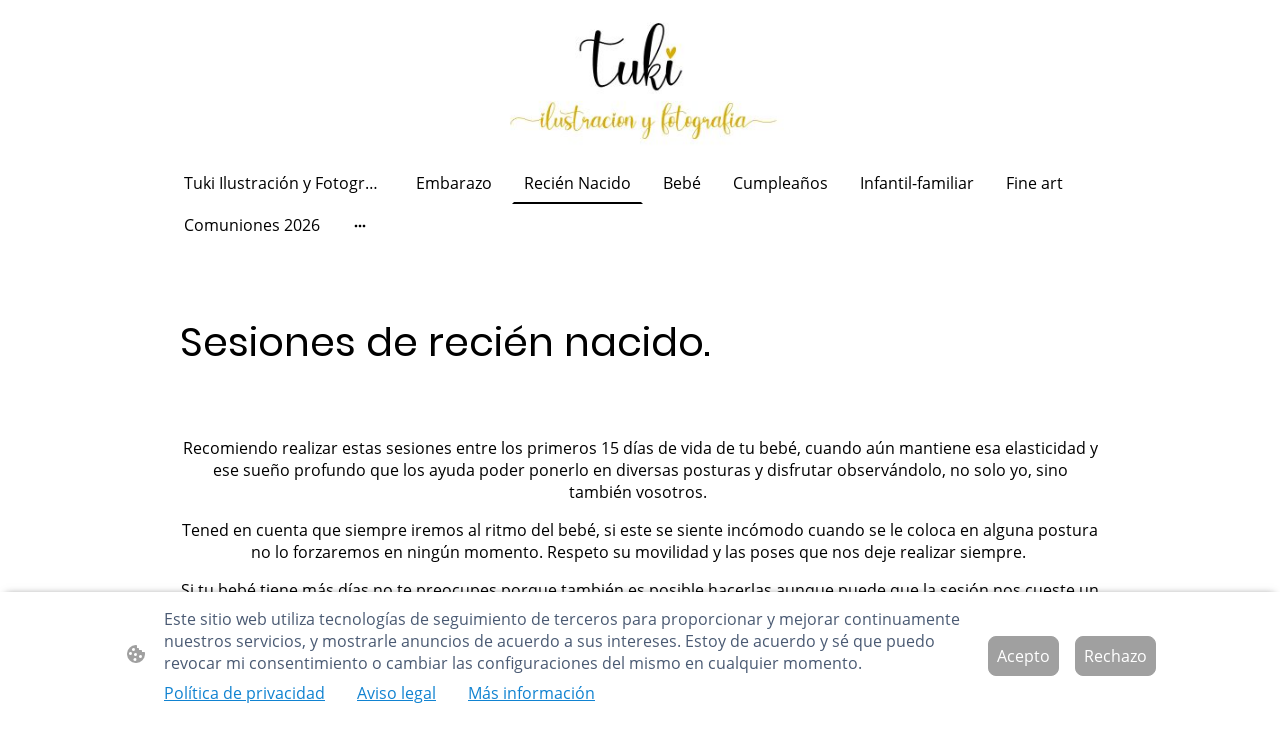

--- FILE ---
content_type: text/html; charset=UTF-8
request_url: https://www.tukifotografia.com/recien-nacido/
body_size: 29236
content:
<!DOCTYPE html PUBLIC "-//W3C//DTD XHTML 1.1//EN"
   "http://www.w3.org/TR/xhtml11/DTD/xhtml11.dtd">
<html lang="es">
<head>
	<meta charset="UTF-8" />
	<meta name="viewport" content="width=device-width, initial-scale=1" />
	<link rel="profile" href="https://gmpg.org/xfn/11" />
	<title>Recién Nacido</title>
<meta name='robots' content='max-image-preview:large' />
	<style>img:is([sizes="auto" i], [sizes^="auto," i]) { contain-intrinsic-size: 3000px 1500px }</style>
	<link rel="alternate" type="application/rss+xml" title=" &raquo; Feed" href="https://www.tukifotografia.com/feed/" />
<link rel="alternate" type="application/rss+xml" title=" &raquo; Feed de los comentarios" href="https://www.tukifotografia.com/comments/feed/" />
<script type="text/javascript">
/* <![CDATA[ */
window._wpemojiSettings = {"baseUrl":"https:\/\/s.w.org\/images\/core\/emoji\/15.0.3\/72x72\/","ext":".png","svgUrl":"https:\/\/s.w.org\/images\/core\/emoji\/15.0.3\/svg\/","svgExt":".svg","source":{"concatemoji":"https:\/\/www.tukifotografia.com\/wp-includes\/js\/wp-emoji-release.min.js?ver=6.7.2"}};
/*! This file is auto-generated */
!function(i,n){var o,s,e;function c(e){try{var t={supportTests:e,timestamp:(new Date).valueOf()};sessionStorage.setItem(o,JSON.stringify(t))}catch(e){}}function p(e,t,n){e.clearRect(0,0,e.canvas.width,e.canvas.height),e.fillText(t,0,0);var t=new Uint32Array(e.getImageData(0,0,e.canvas.width,e.canvas.height).data),r=(e.clearRect(0,0,e.canvas.width,e.canvas.height),e.fillText(n,0,0),new Uint32Array(e.getImageData(0,0,e.canvas.width,e.canvas.height).data));return t.every(function(e,t){return e===r[t]})}function u(e,t,n){switch(t){case"flag":return n(e,"\ud83c\udff3\ufe0f\u200d\u26a7\ufe0f","\ud83c\udff3\ufe0f\u200b\u26a7\ufe0f")?!1:!n(e,"\ud83c\uddfa\ud83c\uddf3","\ud83c\uddfa\u200b\ud83c\uddf3")&&!n(e,"\ud83c\udff4\udb40\udc67\udb40\udc62\udb40\udc65\udb40\udc6e\udb40\udc67\udb40\udc7f","\ud83c\udff4\u200b\udb40\udc67\u200b\udb40\udc62\u200b\udb40\udc65\u200b\udb40\udc6e\u200b\udb40\udc67\u200b\udb40\udc7f");case"emoji":return!n(e,"\ud83d\udc26\u200d\u2b1b","\ud83d\udc26\u200b\u2b1b")}return!1}function f(e,t,n){var r="undefined"!=typeof WorkerGlobalScope&&self instanceof WorkerGlobalScope?new OffscreenCanvas(300,150):i.createElement("canvas"),a=r.getContext("2d",{willReadFrequently:!0}),o=(a.textBaseline="top",a.font="600 32px Arial",{});return e.forEach(function(e){o[e]=t(a,e,n)}),o}function t(e){var t=i.createElement("script");t.src=e,t.defer=!0,i.head.appendChild(t)}"undefined"!=typeof Promise&&(o="wpEmojiSettingsSupports",s=["flag","emoji"],n.supports={everything:!0,everythingExceptFlag:!0},e=new Promise(function(e){i.addEventListener("DOMContentLoaded",e,{once:!0})}),new Promise(function(t){var n=function(){try{var e=JSON.parse(sessionStorage.getItem(o));if("object"==typeof e&&"number"==typeof e.timestamp&&(new Date).valueOf()<e.timestamp+604800&&"object"==typeof e.supportTests)return e.supportTests}catch(e){}return null}();if(!n){if("undefined"!=typeof Worker&&"undefined"!=typeof OffscreenCanvas&&"undefined"!=typeof URL&&URL.createObjectURL&&"undefined"!=typeof Blob)try{var e="postMessage("+f.toString()+"("+[JSON.stringify(s),u.toString(),p.toString()].join(",")+"));",r=new Blob([e],{type:"text/javascript"}),a=new Worker(URL.createObjectURL(r),{name:"wpTestEmojiSupports"});return void(a.onmessage=function(e){c(n=e.data),a.terminate(),t(n)})}catch(e){}c(n=f(s,u,p))}t(n)}).then(function(e){for(var t in e)n.supports[t]=e[t],n.supports.everything=n.supports.everything&&n.supports[t],"flag"!==t&&(n.supports.everythingExceptFlag=n.supports.everythingExceptFlag&&n.supports[t]);n.supports.everythingExceptFlag=n.supports.everythingExceptFlag&&!n.supports.flag,n.DOMReady=!1,n.readyCallback=function(){n.DOMReady=!0}}).then(function(){return e}).then(function(){var e;n.supports.everything||(n.readyCallback(),(e=n.source||{}).concatemoji?t(e.concatemoji):e.wpemoji&&e.twemoji&&(t(e.twemoji),t(e.wpemoji)))}))}((window,document),window._wpemojiSettings);
/* ]]> */
</script>
<style id='wp-emoji-styles-inline-css' type='text/css'>

	img.wp-smiley, img.emoji {
		display: inline !important;
		border: none !important;
		box-shadow: none !important;
		height: 1em !important;
		width: 1em !important;
		margin: 0 0.07em !important;
		vertical-align: -0.1em !important;
		background: none !important;
		padding: 0 !important;
	}
</style>
<link rel='stylesheet' id='wp-block-library-css' href='https://www.tukifotografia.com/wp-content/plugins/gutenberg/build/block-library/style.css?ver=20.7.0' type='text/css' media='all' />
<style id='classic-theme-styles-inline-css' type='text/css'>
/*! This file is auto-generated */
.wp-block-button__link{color:#fff;background-color:#32373c;border-radius:9999px;box-shadow:none;text-decoration:none;padding:calc(.667em + 2px) calc(1.333em + 2px);font-size:1.125em}.wp-block-file__button{background:#32373c;color:#fff;text-decoration:none}
</style>
<link rel='stylesheet' id='go-x-post-editor-css' href='https://www.tukifotografia.com/wp-content/plugins/go-x-post-editor/src/index-fe.css?ver=1768304481' type='text/css' media='all' />
<link rel='stylesheet' id='gox-style-0-css' href='https://www.tukifotografia.com/wp-content/uploads/go-x/style.css?ver=1.0.6+9e413da99b' type='text/css' media='all' />
<style id='global-styles-inline-css' type='text/css'>
:root{--wp--preset--aspect-ratio--square: 1;--wp--preset--aspect-ratio--4-3: 4/3;--wp--preset--aspect-ratio--3-4: 3/4;--wp--preset--aspect-ratio--3-2: 3/2;--wp--preset--aspect-ratio--2-3: 2/3;--wp--preset--aspect-ratio--16-9: 16/9;--wp--preset--aspect-ratio--9-16: 9/16;--wp--preset--color--black: #000000;--wp--preset--color--cyan-bluish-gray: #abb8c3;--wp--preset--color--white: #ffffff;--wp--preset--color--pale-pink: #f78da7;--wp--preset--color--vivid-red: #cf2e2e;--wp--preset--color--luminous-vivid-orange: #ff6900;--wp--preset--color--luminous-vivid-amber: #fcb900;--wp--preset--color--light-green-cyan: #7bdcb5;--wp--preset--color--vivid-green-cyan: #00d084;--wp--preset--color--pale-cyan-blue: #8ed1fc;--wp--preset--color--vivid-cyan-blue: #0693e3;--wp--preset--color--vivid-purple: #9b51e0;--wp--preset--gradient--vivid-cyan-blue-to-vivid-purple: linear-gradient(135deg,rgba(6,147,227,1) 0%,rgb(155,81,224) 100%);--wp--preset--gradient--light-green-cyan-to-vivid-green-cyan: linear-gradient(135deg,rgb(122,220,180) 0%,rgb(0,208,130) 100%);--wp--preset--gradient--luminous-vivid-amber-to-luminous-vivid-orange: linear-gradient(135deg,rgba(252,185,0,1) 0%,rgba(255,105,0,1) 100%);--wp--preset--gradient--luminous-vivid-orange-to-vivid-red: linear-gradient(135deg,rgba(255,105,0,1) 0%,rgb(207,46,46) 100%);--wp--preset--gradient--very-light-gray-to-cyan-bluish-gray: linear-gradient(135deg,rgb(238,238,238) 0%,rgb(169,184,195) 100%);--wp--preset--gradient--cool-to-warm-spectrum: linear-gradient(135deg,rgb(74,234,220) 0%,rgb(151,120,209) 20%,rgb(207,42,186) 40%,rgb(238,44,130) 60%,rgb(251,105,98) 80%,rgb(254,248,76) 100%);--wp--preset--gradient--blush-light-purple: linear-gradient(135deg,rgb(255,206,236) 0%,rgb(152,150,240) 100%);--wp--preset--gradient--blush-bordeaux: linear-gradient(135deg,rgb(254,205,165) 0%,rgb(254,45,45) 50%,rgb(107,0,62) 100%);--wp--preset--gradient--luminous-dusk: linear-gradient(135deg,rgb(255,203,112) 0%,rgb(199,81,192) 50%,rgb(65,88,208) 100%);--wp--preset--gradient--pale-ocean: linear-gradient(135deg,rgb(255,245,203) 0%,rgb(182,227,212) 50%,rgb(51,167,181) 100%);--wp--preset--gradient--electric-grass: linear-gradient(135deg,rgb(202,248,128) 0%,rgb(113,206,126) 100%);--wp--preset--gradient--midnight: linear-gradient(135deg,rgb(2,3,129) 0%,rgb(40,116,252) 100%);--wp--preset--font-size--small: 13px;--wp--preset--font-size--medium: 20px;--wp--preset--font-size--large: 36px;--wp--preset--font-size--x-large: 42px;--wp--preset--spacing--20: 0.44rem;--wp--preset--spacing--30: 0.67rem;--wp--preset--spacing--40: 1rem;--wp--preset--spacing--50: 1.5rem;--wp--preset--spacing--60: 2.25rem;--wp--preset--spacing--70: 3.38rem;--wp--preset--spacing--80: 5.06rem;--wp--preset--shadow--natural: 6px 6px 9px rgba(0, 0, 0, 0.2);--wp--preset--shadow--deep: 12px 12px 50px rgba(0, 0, 0, 0.4);--wp--preset--shadow--sharp: 6px 6px 0px rgba(0, 0, 0, 0.2);--wp--preset--shadow--outlined: 6px 6px 0px -3px rgba(255, 255, 255, 1), 6px 6px rgba(0, 0, 0, 1);--wp--preset--shadow--crisp: 6px 6px 0px rgba(0, 0, 0, 1);}:where(.is-layout-flex){gap: 0.5em;}:where(.is-layout-grid){gap: 0.5em;}body .is-layout-flex{display: flex;}.is-layout-flex{flex-wrap: wrap;align-items: center;}.is-layout-flex > :is(*, div){margin: 0;}body .is-layout-grid{display: grid;}.is-layout-grid > :is(*, div){margin: 0;}:where(.wp-block-columns.is-layout-flex){gap: 2em;}:where(.wp-block-columns.is-layout-grid){gap: 2em;}:where(.wp-block-post-template.is-layout-flex){gap: 1.25em;}:where(.wp-block-post-template.is-layout-grid){gap: 1.25em;}.has-black-color{color: var(--wp--preset--color--black) !important;}.has-cyan-bluish-gray-color{color: var(--wp--preset--color--cyan-bluish-gray) !important;}.has-white-color{color: var(--wp--preset--color--white) !important;}.has-pale-pink-color{color: var(--wp--preset--color--pale-pink) !important;}.has-vivid-red-color{color: var(--wp--preset--color--vivid-red) !important;}.has-luminous-vivid-orange-color{color: var(--wp--preset--color--luminous-vivid-orange) !important;}.has-luminous-vivid-amber-color{color: var(--wp--preset--color--luminous-vivid-amber) !important;}.has-light-green-cyan-color{color: var(--wp--preset--color--light-green-cyan) !important;}.has-vivid-green-cyan-color{color: var(--wp--preset--color--vivid-green-cyan) !important;}.has-pale-cyan-blue-color{color: var(--wp--preset--color--pale-cyan-blue) !important;}.has-vivid-cyan-blue-color{color: var(--wp--preset--color--vivid-cyan-blue) !important;}.has-vivid-purple-color{color: var(--wp--preset--color--vivid-purple) !important;}.has-black-background-color{background-color: var(--wp--preset--color--black) !important;}.has-cyan-bluish-gray-background-color{background-color: var(--wp--preset--color--cyan-bluish-gray) !important;}.has-white-background-color{background-color: var(--wp--preset--color--white) !important;}.has-pale-pink-background-color{background-color: var(--wp--preset--color--pale-pink) !important;}.has-vivid-red-background-color{background-color: var(--wp--preset--color--vivid-red) !important;}.has-luminous-vivid-orange-background-color{background-color: var(--wp--preset--color--luminous-vivid-orange) !important;}.has-luminous-vivid-amber-background-color{background-color: var(--wp--preset--color--luminous-vivid-amber) !important;}.has-light-green-cyan-background-color{background-color: var(--wp--preset--color--light-green-cyan) !important;}.has-vivid-green-cyan-background-color{background-color: var(--wp--preset--color--vivid-green-cyan) !important;}.has-pale-cyan-blue-background-color{background-color: var(--wp--preset--color--pale-cyan-blue) !important;}.has-vivid-cyan-blue-background-color{background-color: var(--wp--preset--color--vivid-cyan-blue) !important;}.has-vivid-purple-background-color{background-color: var(--wp--preset--color--vivid-purple) !important;}.has-black-border-color{border-color: var(--wp--preset--color--black) !important;}.has-cyan-bluish-gray-border-color{border-color: var(--wp--preset--color--cyan-bluish-gray) !important;}.has-white-border-color{border-color: var(--wp--preset--color--white) !important;}.has-pale-pink-border-color{border-color: var(--wp--preset--color--pale-pink) !important;}.has-vivid-red-border-color{border-color: var(--wp--preset--color--vivid-red) !important;}.has-luminous-vivid-orange-border-color{border-color: var(--wp--preset--color--luminous-vivid-orange) !important;}.has-luminous-vivid-amber-border-color{border-color: var(--wp--preset--color--luminous-vivid-amber) !important;}.has-light-green-cyan-border-color{border-color: var(--wp--preset--color--light-green-cyan) !important;}.has-vivid-green-cyan-border-color{border-color: var(--wp--preset--color--vivid-green-cyan) !important;}.has-pale-cyan-blue-border-color{border-color: var(--wp--preset--color--pale-cyan-blue) !important;}.has-vivid-cyan-blue-border-color{border-color: var(--wp--preset--color--vivid-cyan-blue) !important;}.has-vivid-purple-border-color{border-color: var(--wp--preset--color--vivid-purple) !important;}.has-vivid-cyan-blue-to-vivid-purple-gradient-background{background: var(--wp--preset--gradient--vivid-cyan-blue-to-vivid-purple) !important;}.has-light-green-cyan-to-vivid-green-cyan-gradient-background{background: var(--wp--preset--gradient--light-green-cyan-to-vivid-green-cyan) !important;}.has-luminous-vivid-amber-to-luminous-vivid-orange-gradient-background{background: var(--wp--preset--gradient--luminous-vivid-amber-to-luminous-vivid-orange) !important;}.has-luminous-vivid-orange-to-vivid-red-gradient-background{background: var(--wp--preset--gradient--luminous-vivid-orange-to-vivid-red) !important;}.has-very-light-gray-to-cyan-bluish-gray-gradient-background{background: var(--wp--preset--gradient--very-light-gray-to-cyan-bluish-gray) !important;}.has-cool-to-warm-spectrum-gradient-background{background: var(--wp--preset--gradient--cool-to-warm-spectrum) !important;}.has-blush-light-purple-gradient-background{background: var(--wp--preset--gradient--blush-light-purple) !important;}.has-blush-bordeaux-gradient-background{background: var(--wp--preset--gradient--blush-bordeaux) !important;}.has-luminous-dusk-gradient-background{background: var(--wp--preset--gradient--luminous-dusk) !important;}.has-pale-ocean-gradient-background{background: var(--wp--preset--gradient--pale-ocean) !important;}.has-electric-grass-gradient-background{background: var(--wp--preset--gradient--electric-grass) !important;}.has-midnight-gradient-background{background: var(--wp--preset--gradient--midnight) !important;}.has-small-font-size{font-size: var(--wp--preset--font-size--small) !important;}.has-medium-font-size{font-size: var(--wp--preset--font-size--medium) !important;}.has-large-font-size{font-size: var(--wp--preset--font-size--large) !important;}.has-x-large-font-size{font-size: var(--wp--preset--font-size--x-large) !important;}
:where(.wp-block-columns.is-layout-flex){gap: 2em;}:where(.wp-block-columns.is-layout-grid){gap: 2em;}
:root :where(.wp-block-pullquote){font-size: 1.5em;line-height: 1.6;}
:where(.wp-block-post-template.is-layout-flex){gap: 1.25em;}:where(.wp-block-post-template.is-layout-grid){gap: 1.25em;}
</style>
<script type="text/javascript" src="https://www.tukifotografia.com/wp-content/plugins/gutenberg/build/hooks/index.min.js?ver=84e753e2b66eb7028d38" id="wp-hooks-js"></script>
<script type="text/javascript" src="https://www.tukifotografia.com/wp-content/plugins/gutenberg/build/i18n/index.min.js?ver=bd5a2533e717a1043151" id="wp-i18n-js"></script>
<script type="text/javascript" id="wp-i18n-js-after">
/* <![CDATA[ */
wp.i18n.setLocaleData( { 'text direction\u0004ltr': [ 'ltr' ] } );
/* ]]> */
</script>
<link rel="https://api.w.org/" href="https://www.tukifotografia.com/wp-json/" /><link rel="alternate" title="JSON" type="application/json" href="https://www.tukifotografia.com/wp-json/wp/v2/pages/4042" /><link rel="EditURI" type="application/rsd+xml" title="RSD" href="https://www.tukifotografia.com/xmlrpc.php?rsd" />
<meta name="generator" content="MyWebsite NOW" />
<link rel="canonical" href="https://www.tukifotografia.com/recien-nacido/" />
<link rel='shortlink' href='https://www.tukifotografia.com/?p=4042' />
<link rel="alternate" title="oEmbed (JSON)" type="application/json+oembed" href="https://www.tukifotografia.com/wp-json/oembed/1.0/embed?url=https%3A%2F%2Fwww.tukifotografia.com%2Frecien-nacido%2F" />
<link rel="alternate" title="oEmbed (XML)" type="text/xml+oembed" href="https://www.tukifotografia.com/wp-json/oembed/1.0/embed?url=https%3A%2F%2Fwww.tukifotografia.com%2Frecien-nacido%2F&#038;format=xml" />
				<script>
					window.goxwpDeployment=true;
				</script>
	<script type="application/ld+json">
                    {"@context":"https://schema.org","@type":"LocalBusiness","address":{"@type":"PostalAddress","addressLocality":"El Prat de Llobregat","streetAddress":"Carrer de Ferran Puig, 40","addressRegion":"Barcelona"},"telephone":"651900280","logo":"/-_-/resources/images/files/a435ee88-47f5-4866-a41f-b89558a29873/e3c2061e-be35-40e0-b2d7-b01c012bdcff?o=rs:fill:2000:2000:1:1/g:sm/","url":"https://tukifotografia.com","longitude":2.0937066,"latitude":41.3289239,"name":"Tuki fotografía","sameAs":["","","","","","",""],"openingHours":["Mo 07:00-18:00","Tu 07:00-18:00","We 07:00-18:00","Th 07:00-18:00","Fr 07:00-18:00","Sa ","Su "],"email":"tukiilustracion@gmail.com","founder":"Marta Garcia"}
                </script><meta  name="description" content="Fotografía Familiar en el Prat de Llobregat Barcelona.

Recién nacido, embarazo, bebé, cumpleaños, infantil, book, navidad, fine art, padre, madre"/><meta  property="og:image" content="https://tukifotografia.com/wp-content/uploads/go-x/u/3a7cf6ce-016e-4fbf-87cc-a315ba095e8c/image-1200x800.jpg"/><link rel="shortcut icon" href="/wp-content/uploads/go-x/u/02710f62-1f72-4abd-983c-637063e2a03f/w16,h16,rtfit,bg,el1,ex1,fico/image.ico?v=1767983426769" type="image/x-icon" /><link rel="icon" href="/wp-content/uploads/go-x/u/02710f62-1f72-4abd-983c-637063e2a03f/w16,h16,rtfit,bg,el1,ex1,fico/image.ico?v=1767983426769" type="image/x-icon" /><link rel="apple-touch-icon" sizes="180x180" href="/wp-content/uploads/go-x/u/02710f62-1f72-4abd-983c-637063e2a03f/w180,h180,rtfit,bgdde1e5,el1,ex1,fpng/image.png?v=1767983426769" type="image/png" /><link rel="icon" type="image/png" sizes="32x32" href="/wp-content/uploads/go-x/u/02710f62-1f72-4abd-983c-637063e2a03f/w32,h32,rtfit,bg,el1,ex1,fpng/image.png?v=1767983426769" type="image/png" /><link rel="icon" type="image/png" sizes="192x192" href="/wp-content/uploads/go-x/u/02710f62-1f72-4abd-983c-637063e2a03f/w192,h192,rtfit,bg,el1,ex1,fpng/image.png?v=1767983426769" type="image/png" /><link rel="icon" type="image/png" sizes="16x16" href="/wp-content/uploads/go-x/u/02710f62-1f72-4abd-983c-637063e2a03f/w16,h16,rtfit,bg,el1,ex1,fpng/image.png?v=1767983426769" type="image/png" />		<style type="text/css" id="wp-custom-css">
			@font-face{src:url(/wp-content/themes/gox/public/fonts/Poppins-latin_latin-ext-100.eot);src:local("Poppins Thin"),local("Poppins-Thin");src:url(/wp-content/themes/gox/public/fonts/Poppins-latin_latin-ext-100.eot?#iefix) format("embedded-opentype");src:url(/wp-content/themes/gox/public/fonts/Poppins-latin_latin-ext-100.woff2) format("woff2");src:url(/wp-content/themes/gox/public/fonts/Poppins-latin_latin-ext-100.woff) format("woff");src:url(/wp-content/themes/gox/public/fonts/Poppins-latin_latin-ext-100.ttf) format("truetype");src:url(/wp-content/themes/gox/public/fonts/Poppins-latin_latin-ext-100.svg#Poppins) format("svg");font-family:Poppins;font-style:normal;font-weight:100;src:url(/wp-content/themes/gox/public/fonts/Poppins-latin_latin-ext-100.woff) format("woff")}@font-face{src:url(/wp-content/themes/gox/public/fonts/Poppins-latin_latin-ext-100italic.eot);src:local("Poppins ThinItalic"),local("Poppins-ThinItalic");src:url(/wp-content/themes/gox/public/fonts/Poppins-latin_latin-ext-100italic.eot?#iefix) format("embedded-opentype");src:url(/wp-content/themes/gox/public/fonts/Poppins-latin_latin-ext-100italic.woff2) format("woff2");src:url(/wp-content/themes/gox/public/fonts/Poppins-latin_latin-ext-100italic.woff) format("woff");src:url(/wp-content/themes/gox/public/fonts/Poppins-latin_latin-ext-100italic.ttf) format("truetype");src:url(/wp-content/themes/gox/public/fonts/Poppins-latin_latin-ext-100italic.svg#Poppins) format("svg");font-family:Poppins;font-style:italic;font-weight:100;src:url(/wp-content/themes/gox/public/fonts/Poppins-latin_latin-ext-100italic.woff) format("woff")}@font-face{src:url(/wp-content/themes/gox/public/fonts/Poppins-latin_latin-ext-200.eot);src:local("Poppins ExtraLight"),local("Poppins-ExtraLight");src:url(/wp-content/themes/gox/public/fonts/Poppins-latin_latin-ext-200.eot?#iefix) format("embedded-opentype");src:url(/wp-content/themes/gox/public/fonts/Poppins-latin_latin-ext-200.woff2) format("woff2");src:url(/wp-content/themes/gox/public/fonts/Poppins-latin_latin-ext-200.woff) format("woff");src:url(/wp-content/themes/gox/public/fonts/Poppins-latin_latin-ext-200.ttf) format("truetype");src:url(/wp-content/themes/gox/public/fonts/Poppins-latin_latin-ext-200.svg#Poppins) format("svg");font-family:Poppins;font-style:normal;font-weight:200;src:url(/wp-content/themes/gox/public/fonts/Poppins-latin_latin-ext-200.woff) format("woff")}@font-face{src:url(/wp-content/themes/gox/public/fonts/Poppins-latin_latin-ext-200italic.eot);src:local("Poppins ExtraLightItalic"),local("Poppins-ExtraLightItalic");src:url(/wp-content/themes/gox/public/fonts/Poppins-latin_latin-ext-200italic.eot?#iefix) format("embedded-opentype");src:url(/wp-content/themes/gox/public/fonts/Poppins-latin_latin-ext-200italic.woff2) format("woff2");src:url(/wp-content/themes/gox/public/fonts/Poppins-latin_latin-ext-200italic.woff) format("woff");src:url(/wp-content/themes/gox/public/fonts/Poppins-latin_latin-ext-200italic.ttf) format("truetype");src:url(/wp-content/themes/gox/public/fonts/Poppins-latin_latin-ext-200italic.svg#Poppins) format("svg");font-family:Poppins;font-style:italic;font-weight:200;src:url(/wp-content/themes/gox/public/fonts/Poppins-latin_latin-ext-200italic.woff) format("woff")}@font-face{src:url(/wp-content/themes/gox/public/fonts/Poppins-latin_latin-ext-300.eot);src:local("Poppins Light"),local("Poppins-Light");src:url(/wp-content/themes/gox/public/fonts/Poppins-latin_latin-ext-300.eot?#iefix) format("embedded-opentype");src:url(/wp-content/themes/gox/public/fonts/Poppins-latin_latin-ext-300.woff2) format("woff2");src:url(/wp-content/themes/gox/public/fonts/Poppins-latin_latin-ext-300.woff) format("woff");src:url(/wp-content/themes/gox/public/fonts/Poppins-latin_latin-ext-300.ttf) format("truetype");src:url(/wp-content/themes/gox/public/fonts/Poppins-latin_latin-ext-300.svg#Poppins) format("svg");font-family:Poppins;font-style:normal;font-weight:300;src:url(/wp-content/themes/gox/public/fonts/Poppins-latin_latin-ext-300.woff) format("woff")}@font-face{src:url(/wp-content/themes/gox/public/fonts/Poppins-latin_latin-ext-300italic.eot);src:local("Poppins LightItalic"),local("Poppins-LightItalic");src:url(/wp-content/themes/gox/public/fonts/Poppins-latin_latin-ext-300italic.eot?#iefix) format("embedded-opentype");src:url(/wp-content/themes/gox/public/fonts/Poppins-latin_latin-ext-300italic.woff2) format("woff2");src:url(/wp-content/themes/gox/public/fonts/Poppins-latin_latin-ext-300italic.woff) format("woff");src:url(/wp-content/themes/gox/public/fonts/Poppins-latin_latin-ext-300italic.ttf) format("truetype");src:url(/wp-content/themes/gox/public/fonts/Poppins-latin_latin-ext-300italic.svg#Poppins) format("svg");font-family:Poppins;font-style:italic;font-weight:300;src:url(/wp-content/themes/gox/public/fonts/Poppins-latin_latin-ext-300italic.woff) format("woff")}@font-face{src:url(/wp-content/themes/gox/public/fonts/Poppins-latin_latin-ext-regular.eot);src:local("Poppins Regular"),local("Poppins-Regular");src:url(/wp-content/themes/gox/public/fonts/Poppins-latin_latin-ext-regular.eot?#iefix) format("embedded-opentype");src:url(/wp-content/themes/gox/public/fonts/Poppins-latin_latin-ext-regular.woff2) format("woff2");src:url(/wp-content/themes/gox/public/fonts/Poppins-latin_latin-ext-regular.woff) format("woff");src:url(/wp-content/themes/gox/public/fonts/Poppins-latin_latin-ext-regular.ttf) format("truetype");src:url(/wp-content/themes/gox/public/fonts/Poppins-latin_latin-ext-regular.svg#Poppins) format("svg");font-family:Poppins;font-style:normal;font-weight:400;src:url(/wp-content/themes/gox/public/fonts/Poppins-latin_latin-ext-regular.woff) format("woff")}@font-face{src:url(/wp-content/themes/gox/public/fonts/Poppins-latin_latin-ext-italic.eot);src:local("Poppins Italic"),local("Poppins-Italic");src:url(/wp-content/themes/gox/public/fonts/Poppins-latin_latin-ext-italic.eot?#iefix) format("embedded-opentype");src:url(/wp-content/themes/gox/public/fonts/Poppins-latin_latin-ext-italic.woff2) format("woff2");src:url(/wp-content/themes/gox/public/fonts/Poppins-latin_latin-ext-italic.woff) format("woff");src:url(/wp-content/themes/gox/public/fonts/Poppins-latin_latin-ext-italic.ttf) format("truetype");src:url(/wp-content/themes/gox/public/fonts/Poppins-latin_latin-ext-italic.svg#Poppins) format("svg");font-family:Poppins;font-style:italic;font-weight:400;src:url(/wp-content/themes/gox/public/fonts/Poppins-latin_latin-ext-italic.woff) format("woff")}@font-face{src:url(/wp-content/themes/gox/public/fonts/Poppins-latin_latin-ext-500.eot);src:local("Poppins Medium"),local("Poppins-Medium");src:url(/wp-content/themes/gox/public/fonts/Poppins-latin_latin-ext-500.eot?#iefix) format("embedded-opentype");src:url(/wp-content/themes/gox/public/fonts/Poppins-latin_latin-ext-500.woff2) format("woff2");src:url(/wp-content/themes/gox/public/fonts/Poppins-latin_latin-ext-500.woff) format("woff");src:url(/wp-content/themes/gox/public/fonts/Poppins-latin_latin-ext-500.ttf) format("truetype");src:url(/wp-content/themes/gox/public/fonts/Poppins-latin_latin-ext-500.svg#Poppins) format("svg");font-family:Poppins;font-style:normal;font-weight:500;src:url(/wp-content/themes/gox/public/fonts/Poppins-latin_latin-ext-500.woff) format("woff")}@font-face{src:url(/wp-content/themes/gox/public/fonts/Poppins-latin_latin-ext-500italic.eot);src:local("Poppins MediumItalic"),local("Poppins-MediumItalic");src:url(/wp-content/themes/gox/public/fonts/Poppins-latin_latin-ext-500italic.eot?#iefix) format("embedded-opentype");src:url(/wp-content/themes/gox/public/fonts/Poppins-latin_latin-ext-500italic.woff2) format("woff2");src:url(/wp-content/themes/gox/public/fonts/Poppins-latin_latin-ext-500italic.woff) format("woff");src:url(/wp-content/themes/gox/public/fonts/Poppins-latin_latin-ext-500italic.ttf) format("truetype");src:url(/wp-content/themes/gox/public/fonts/Poppins-latin_latin-ext-500italic.svg#Poppins) format("svg");font-family:Poppins;font-style:italic;font-weight:500;src:url(/wp-content/themes/gox/public/fonts/Poppins-latin_latin-ext-500italic.woff) format("woff")}@font-face{src:url(/wp-content/themes/gox/public/fonts/Poppins-latin_latin-ext-600.eot);src:local("Poppins SemiBold"),local("Poppins-SemiBold");src:url(/wp-content/themes/gox/public/fonts/Poppins-latin_latin-ext-600.eot?#iefix) format("embedded-opentype");src:url(/wp-content/themes/gox/public/fonts/Poppins-latin_latin-ext-600.woff2) format("woff2");src:url(/wp-content/themes/gox/public/fonts/Poppins-latin_latin-ext-600.woff) format("woff");src:url(/wp-content/themes/gox/public/fonts/Poppins-latin_latin-ext-600.ttf) format("truetype");src:url(/wp-content/themes/gox/public/fonts/Poppins-latin_latin-ext-600.svg#Poppins) format("svg");font-family:Poppins;font-style:normal;font-weight:600;src:url(/wp-content/themes/gox/public/fonts/Poppins-latin_latin-ext-600.woff) format("woff")}@font-face{src:url(/wp-content/themes/gox/public/fonts/Poppins-latin_latin-ext-600italic.eot);src:local("Poppins SemiBoldItalic"),local("Poppins-SemiBoldItalic");src:url(/wp-content/themes/gox/public/fonts/Poppins-latin_latin-ext-600italic.eot?#iefix) format("embedded-opentype");src:url(/wp-content/themes/gox/public/fonts/Poppins-latin_latin-ext-600italic.woff2) format("woff2");src:url(/wp-content/themes/gox/public/fonts/Poppins-latin_latin-ext-600italic.woff) format("woff");src:url(/wp-content/themes/gox/public/fonts/Poppins-latin_latin-ext-600italic.ttf) format("truetype");src:url(/wp-content/themes/gox/public/fonts/Poppins-latin_latin-ext-600italic.svg#Poppins) format("svg");font-family:Poppins;font-style:italic;font-weight:600;src:url(/wp-content/themes/gox/public/fonts/Poppins-latin_latin-ext-600italic.woff) format("woff")}@font-face{src:url(/wp-content/themes/gox/public/fonts/Poppins-latin_latin-ext-700.eot);src:local("Poppins Bold"),local("Poppins-Bold");src:url(/wp-content/themes/gox/public/fonts/Poppins-latin_latin-ext-700.eot?#iefix) format("embedded-opentype");src:url(/wp-content/themes/gox/public/fonts/Poppins-latin_latin-ext-700.woff2) format("woff2");src:url(/wp-content/themes/gox/public/fonts/Poppins-latin_latin-ext-700.woff) format("woff");src:url(/wp-content/themes/gox/public/fonts/Poppins-latin_latin-ext-700.ttf) format("truetype");src:url(/wp-content/themes/gox/public/fonts/Poppins-latin_latin-ext-700.svg#Poppins) format("svg");font-family:Poppins;font-style:normal;font-weight:700;src:url(/wp-content/themes/gox/public/fonts/Poppins-latin_latin-ext-700.woff) format("woff")}@font-face{src:url(/wp-content/themes/gox/public/fonts/Poppins-latin_latin-ext-700italic.eot);src:local("Poppins BoldItalic"),local("Poppins-BoldItalic");src:url(/wp-content/themes/gox/public/fonts/Poppins-latin_latin-ext-700italic.eot?#iefix) format("embedded-opentype");src:url(/wp-content/themes/gox/public/fonts/Poppins-latin_latin-ext-700italic.woff2) format("woff2");src:url(/wp-content/themes/gox/public/fonts/Poppins-latin_latin-ext-700italic.woff) format("woff");src:url(/wp-content/themes/gox/public/fonts/Poppins-latin_latin-ext-700italic.ttf) format("truetype");src:url(/wp-content/themes/gox/public/fonts/Poppins-latin_latin-ext-700italic.svg#Poppins) format("svg");font-family:Poppins;font-style:italic;font-weight:700;src:url(/wp-content/themes/gox/public/fonts/Poppins-latin_latin-ext-700italic.woff) format("woff")}@font-face{src:url(/wp-content/themes/gox/public/fonts/Poppins-latin_latin-ext-800.eot);src:local("Poppins ExtraBold"),local("Poppins-ExtraBold");src:url(/wp-content/themes/gox/public/fonts/Poppins-latin_latin-ext-800.eot?#iefix) format("embedded-opentype");src:url(/wp-content/themes/gox/public/fonts/Poppins-latin_latin-ext-800.woff2) format("woff2");src:url(/wp-content/themes/gox/public/fonts/Poppins-latin_latin-ext-800.woff) format("woff");src:url(/wp-content/themes/gox/public/fonts/Poppins-latin_latin-ext-800.ttf) format("truetype");src:url(/wp-content/themes/gox/public/fonts/Poppins-latin_latin-ext-800.svg#Poppins) format("svg");font-family:Poppins;font-style:normal;font-weight:800;src:url(/wp-content/themes/gox/public/fonts/Poppins-latin_latin-ext-800.woff) format("woff")}@font-face{src:url(/wp-content/themes/gox/public/fonts/Poppins-latin_latin-ext-800italic.eot);src:local("Poppins ExtraBoldItalic"),local("Poppins-ExtraBoldItalic");src:url(/wp-content/themes/gox/public/fonts/Poppins-latin_latin-ext-800italic.eot?#iefix) format("embedded-opentype");src:url(/wp-content/themes/gox/public/fonts/Poppins-latin_latin-ext-800italic.woff2) format("woff2");src:url(/wp-content/themes/gox/public/fonts/Poppins-latin_latin-ext-800italic.woff) format("woff");src:url(/wp-content/themes/gox/public/fonts/Poppins-latin_latin-ext-800italic.ttf) format("truetype");src:url(/wp-content/themes/gox/public/fonts/Poppins-latin_latin-ext-800italic.svg#Poppins) format("svg");font-family:Poppins;font-style:italic;font-weight:800;src:url(/wp-content/themes/gox/public/fonts/Poppins-latin_latin-ext-800italic.woff) format("woff")}@font-face{src:url(/wp-content/themes/gox/public/fonts/Poppins-latin_latin-ext-900.eot);src:local("Poppins Black"),local("Poppins-Black");src:url(/wp-content/themes/gox/public/fonts/Poppins-latin_latin-ext-900.eot?#iefix) format("embedded-opentype");src:url(/wp-content/themes/gox/public/fonts/Poppins-latin_latin-ext-900.woff2) format("woff2");src:url(/wp-content/themes/gox/public/fonts/Poppins-latin_latin-ext-900.woff) format("woff");src:url(/wp-content/themes/gox/public/fonts/Poppins-latin_latin-ext-900.ttf) format("truetype");src:url(/wp-content/themes/gox/public/fonts/Poppins-latin_latin-ext-900.svg#Poppins) format("svg");font-family:Poppins;font-style:normal;font-weight:900;src:url(/wp-content/themes/gox/public/fonts/Poppins-latin_latin-ext-900.woff) format("woff")}@font-face{src:url(/wp-content/themes/gox/public/fonts/Poppins-latin_latin-ext-900italic.eot);src:local("Poppins BlackItalic"),local("Poppins-BlackItalic");src:url(/wp-content/themes/gox/public/fonts/Poppins-latin_latin-ext-900italic.eot?#iefix) format("embedded-opentype");src:url(/wp-content/themes/gox/public/fonts/Poppins-latin_latin-ext-900italic.woff2) format("woff2");src:url(/wp-content/themes/gox/public/fonts/Poppins-latin_latin-ext-900italic.woff) format("woff");src:url(/wp-content/themes/gox/public/fonts/Poppins-latin_latin-ext-900italic.ttf) format("truetype");src:url(/wp-content/themes/gox/public/fonts/Poppins-latin_latin-ext-900italic.svg#Poppins) format("svg");font-family:Poppins;font-style:italic;font-weight:900;src:url(/wp-content/themes/gox/public/fonts/Poppins-latin_latin-ext-900italic.woff) format("woff")}@font-face{src:url(/wp-content/themes/gox/public/fonts/OpenSans-latin_latin-ext-300.eot);src:local("OpenSans Light"),local("OpenSans-Light");src:url(/wp-content/themes/gox/public/fonts/OpenSans-latin_latin-ext-300.eot?#iefix) format("embedded-opentype");src:url(/wp-content/themes/gox/public/fonts/OpenSans-latin_latin-ext-300.woff2) format("woff2");src:url(/wp-content/themes/gox/public/fonts/OpenSans-latin_latin-ext-300.woff) format("woff");src:url(/wp-content/themes/gox/public/fonts/OpenSans-latin_latin-ext-300.ttf) format("truetype");src:url(/wp-content/themes/gox/public/fonts/OpenSans-latin_latin-ext-300.svg#OpenSans) format("svg");font-family:OpenSans;font-style:normal;font-weight:300;src:url(/wp-content/themes/gox/public/fonts/OpenSans-latin_latin-ext-300.woff) format("woff")}@font-face{src:url(/wp-content/themes/gox/public/fonts/OpenSans-latin_latin-ext-300italic.eot);src:local("OpenSans LightItalic"),local("OpenSans-LightItalic");src:url(/wp-content/themes/gox/public/fonts/OpenSans-latin_latin-ext-300italic.eot?#iefix) format("embedded-opentype");src:url(/wp-content/themes/gox/public/fonts/OpenSans-latin_latin-ext-300italic.woff2) format("woff2");src:url(/wp-content/themes/gox/public/fonts/OpenSans-latin_latin-ext-300italic.woff) format("woff");src:url(/wp-content/themes/gox/public/fonts/OpenSans-latin_latin-ext-300italic.ttf) format("truetype");src:url(/wp-content/themes/gox/public/fonts/OpenSans-latin_latin-ext-300italic.svg#OpenSans) format("svg");font-family:OpenSans;font-style:italic;font-weight:300;src:url(/wp-content/themes/gox/public/fonts/OpenSans-latin_latin-ext-300italic.woff) format("woff")}@font-face{src:url(/wp-content/themes/gox/public/fonts/OpenSans-latin_latin-ext-regular.eot);src:local("OpenSans Regular"),local("OpenSans-Regular");src:url(/wp-content/themes/gox/public/fonts/OpenSans-latin_latin-ext-regular.eot?#iefix) format("embedded-opentype");src:url(/wp-content/themes/gox/public/fonts/OpenSans-latin_latin-ext-regular.woff2) format("woff2");src:url(/wp-content/themes/gox/public/fonts/OpenSans-latin_latin-ext-regular.woff) format("woff");src:url(/wp-content/themes/gox/public/fonts/OpenSans-latin_latin-ext-regular.ttf) format("truetype");src:url(/wp-content/themes/gox/public/fonts/OpenSans-latin_latin-ext-regular.svg#OpenSans) format("svg");font-family:OpenSans;font-style:normal;font-weight:400;src:url(/wp-content/themes/gox/public/fonts/OpenSans-latin_latin-ext-regular.woff) format("woff")}@font-face{src:url(/wp-content/themes/gox/public/fonts/OpenSans-latin_latin-ext-italic.eot);src:local("OpenSans Italic"),local("OpenSans-Italic");src:url(/wp-content/themes/gox/public/fonts/OpenSans-latin_latin-ext-italic.eot?#iefix) format("embedded-opentype");src:url(/wp-content/themes/gox/public/fonts/OpenSans-latin_latin-ext-italic.woff2) format("woff2");src:url(/wp-content/themes/gox/public/fonts/OpenSans-latin_latin-ext-italic.woff) format("woff");src:url(/wp-content/themes/gox/public/fonts/OpenSans-latin_latin-ext-italic.ttf) format("truetype");src:url(/wp-content/themes/gox/public/fonts/OpenSans-latin_latin-ext-italic.svg#OpenSans) format("svg");font-family:OpenSans;font-style:italic;font-weight:400;src:url(/wp-content/themes/gox/public/fonts/OpenSans-latin_latin-ext-italic.woff) format("woff")}@font-face{src:url(/wp-content/themes/gox/public/fonts/OpenSans-latin_latin-ext-500.eot);src:local("OpenSans Medium"),local("OpenSans-Medium");src:url(/wp-content/themes/gox/public/fonts/OpenSans-latin_latin-ext-500.eot?#iefix) format("embedded-opentype");src:url(/wp-content/themes/gox/public/fonts/OpenSans-latin_latin-ext-500.woff2) format("woff2");src:url(/wp-content/themes/gox/public/fonts/OpenSans-latin_latin-ext-500.woff) format("woff");src:url(/wp-content/themes/gox/public/fonts/OpenSans-latin_latin-ext-500.ttf) format("truetype");src:url(/wp-content/themes/gox/public/fonts/OpenSans-latin_latin-ext-500.svg#OpenSans) format("svg");font-family:OpenSans;font-style:normal;font-weight:500;src:url(/wp-content/themes/gox/public/fonts/OpenSans-latin_latin-ext-500.woff) format("woff")}@font-face{src:url(/wp-content/themes/gox/public/fonts/OpenSans-latin_latin-ext-500italic.eot);src:local("OpenSans MediumItalic"),local("OpenSans-MediumItalic");src:url(/wp-content/themes/gox/public/fonts/OpenSans-latin_latin-ext-500italic.eot?#iefix) format("embedded-opentype");src:url(/wp-content/themes/gox/public/fonts/OpenSans-latin_latin-ext-500italic.woff2) format("woff2");src:url(/wp-content/themes/gox/public/fonts/OpenSans-latin_latin-ext-500italic.woff) format("woff");src:url(/wp-content/themes/gox/public/fonts/OpenSans-latin_latin-ext-500italic.ttf) format("truetype");src:url(/wp-content/themes/gox/public/fonts/OpenSans-latin_latin-ext-500italic.svg#OpenSans) format("svg");font-family:OpenSans;font-style:italic;font-weight:500;src:url(/wp-content/themes/gox/public/fonts/OpenSans-latin_latin-ext-500italic.woff) format("woff")}@font-face{src:url(/wp-content/themes/gox/public/fonts/OpenSans-latin_latin-ext-600.eot);src:local("OpenSans SemiBold"),local("OpenSans-SemiBold");src:url(/wp-content/themes/gox/public/fonts/OpenSans-latin_latin-ext-600.eot?#iefix) format("embedded-opentype");src:url(/wp-content/themes/gox/public/fonts/OpenSans-latin_latin-ext-600.woff2) format("woff2");src:url(/wp-content/themes/gox/public/fonts/OpenSans-latin_latin-ext-600.woff) format("woff");src:url(/wp-content/themes/gox/public/fonts/OpenSans-latin_latin-ext-600.ttf) format("truetype");src:url(/wp-content/themes/gox/public/fonts/OpenSans-latin_latin-ext-600.svg#OpenSans) format("svg");font-family:OpenSans;font-style:normal;font-weight:600;src:url(/wp-content/themes/gox/public/fonts/OpenSans-latin_latin-ext-600.woff) format("woff")}@font-face{src:url(/wp-content/themes/gox/public/fonts/OpenSans-latin_latin-ext-600italic.eot);src:local("OpenSans SemiBoldItalic"),local("OpenSans-SemiBoldItalic");src:url(/wp-content/themes/gox/public/fonts/OpenSans-latin_latin-ext-600italic.eot?#iefix) format("embedded-opentype");src:url(/wp-content/themes/gox/public/fonts/OpenSans-latin_latin-ext-600italic.woff2) format("woff2");src:url(/wp-content/themes/gox/public/fonts/OpenSans-latin_latin-ext-600italic.woff) format("woff");src:url(/wp-content/themes/gox/public/fonts/OpenSans-latin_latin-ext-600italic.ttf) format("truetype");src:url(/wp-content/themes/gox/public/fonts/OpenSans-latin_latin-ext-600italic.svg#OpenSans) format("svg");font-family:OpenSans;font-style:italic;font-weight:600;src:url(/wp-content/themes/gox/public/fonts/OpenSans-latin_latin-ext-600italic.woff) format("woff")}@font-face{src:url(/wp-content/themes/gox/public/fonts/OpenSans-latin_latin-ext-700.eot);src:local("OpenSans Bold"),local("OpenSans-Bold");src:url(/wp-content/themes/gox/public/fonts/OpenSans-latin_latin-ext-700.eot?#iefix) format("embedded-opentype");src:url(/wp-content/themes/gox/public/fonts/OpenSans-latin_latin-ext-700.woff2) format("woff2");src:url(/wp-content/themes/gox/public/fonts/OpenSans-latin_latin-ext-700.woff) format("woff");src:url(/wp-content/themes/gox/public/fonts/OpenSans-latin_latin-ext-700.ttf) format("truetype");src:url(/wp-content/themes/gox/public/fonts/OpenSans-latin_latin-ext-700.svg#OpenSans) format("svg");font-family:OpenSans;font-style:normal;font-weight:700;src:url(/wp-content/themes/gox/public/fonts/OpenSans-latin_latin-ext-700.woff) format("woff")}@font-face{src:url(/wp-content/themes/gox/public/fonts/OpenSans-latin_latin-ext-700italic.eot);src:local("OpenSans BoldItalic"),local("OpenSans-BoldItalic");src:url(/wp-content/themes/gox/public/fonts/OpenSans-latin_latin-ext-700italic.eot?#iefix) format("embedded-opentype");src:url(/wp-content/themes/gox/public/fonts/OpenSans-latin_latin-ext-700italic.woff2) format("woff2");src:url(/wp-content/themes/gox/public/fonts/OpenSans-latin_latin-ext-700italic.woff) format("woff");src:url(/wp-content/themes/gox/public/fonts/OpenSans-latin_latin-ext-700italic.ttf) format("truetype");src:url(/wp-content/themes/gox/public/fonts/OpenSans-latin_latin-ext-700italic.svg#OpenSans) format("svg");font-family:OpenSans;font-style:italic;font-weight:700;src:url(/wp-content/themes/gox/public/fonts/OpenSans-latin_latin-ext-700italic.woff) format("woff")}@font-face{src:url(/wp-content/themes/gox/public/fonts/OpenSans-latin_latin-ext-800.eot);src:local("OpenSans ExtraBold"),local("OpenSans-ExtraBold");src:url(/wp-content/themes/gox/public/fonts/OpenSans-latin_latin-ext-800.eot?#iefix) format("embedded-opentype");src:url(/wp-content/themes/gox/public/fonts/OpenSans-latin_latin-ext-800.woff2) format("woff2");src:url(/wp-content/themes/gox/public/fonts/OpenSans-latin_latin-ext-800.woff) format("woff");src:url(/wp-content/themes/gox/public/fonts/OpenSans-latin_latin-ext-800.ttf) format("truetype");src:url(/wp-content/themes/gox/public/fonts/OpenSans-latin_latin-ext-800.svg#OpenSans) format("svg");font-family:OpenSans;font-style:normal;font-weight:800;src:url(/wp-content/themes/gox/public/fonts/OpenSans-latin_latin-ext-800.woff) format("woff")}@font-face{src:url(/wp-content/themes/gox/public/fonts/OpenSans-latin_latin-ext-800italic.eot);src:local("OpenSans ExtraBoldItalic"),local("OpenSans-ExtraBoldItalic");src:url(/wp-content/themes/gox/public/fonts/OpenSans-latin_latin-ext-800italic.eot?#iefix) format("embedded-opentype");src:url(/wp-content/themes/gox/public/fonts/OpenSans-latin_latin-ext-800italic.woff2) format("woff2");src:url(/wp-content/themes/gox/public/fonts/OpenSans-latin_latin-ext-800italic.woff) format("woff");src:url(/wp-content/themes/gox/public/fonts/OpenSans-latin_latin-ext-800italic.ttf) format("truetype");src:url(/wp-content/themes/gox/public/fonts/OpenSans-latin_latin-ext-800italic.svg#OpenSans) format("svg");font-family:OpenSans;font-style:italic;font-weight:800;src:url(/wp-content/themes/gox/public/fonts/OpenSans-latin_latin-ext-800italic.woff) format("woff")}.accessNavigationLink{font-family:'Open Sans',sans-serif;border-radius:8px;text-align:center;padding:13px 0;color:#00f;font-size:16px;font-weight:700;width:100%;top:-50px;position:absolute;text-decoration:none}.accessNavigationLink:focus-visible{top:5px;outline:2px solid #00f;outline-offset:2px;box-shadow:0 0 0 2px #fff;left:6px;width:calc(100% - 6px);position:static;display:block;margin-top:5px;margin-left:6px;background-color:#fff}.accessNavigationList{margin:0;list-style:none;padding:0;z-index:1;position:relative}.theming-theme-accent1-sticky{color:#ef0018!important}.theming-theme-accent2-sticky{color:#000!important}.theming-theme-accent3-sticky{color:#000!important}.theming-theme-light-sticky{color:#777!important}.theming-theme-dark-sticky{color:#000!important}.theming-basic-Grey-sticky{color:#777!important}.theming-basic-Red-sticky{color:#e0110c!important}.theming-basic-Orange-sticky{color:#bf5a03!important}.theming-basic-Yellow-sticky{color:#917300!important}.theming-basic-Green-sticky{color:#248913!important}.theming-basic-Cyan-sticky{color:#00829b!important}.theming-basic-Blue-sticky{color:#1414c9!important}.theming-basic-Purple-sticky{color:#941196!important}@media (min-width:0px) and (max-width:767.95px){.grid-column-f453e309-a365-48b9-85b7-d141afb72694{margin-top:16px!important}}@media (min-width:768px) and (max-width:1023.95px){.grid-column-f453e309-a365-48b9-85b7-d141afb72694{margin-top:16px!important}}.logo-6e18f89d-16ee-4029-8bd6-6463df7e9f28 .theming-theme-accent1{color:#ef0018!important}.logo-6e18f89d-16ee-4029-8bd6-6463df7e9f28 .theming-theme-accent2{color:#000!important}.logo-6e18f89d-16ee-4029-8bd6-6463df7e9f28 .theming-theme-accent3{color:#000!important}.logo-6e18f89d-16ee-4029-8bd6-6463df7e9f28 .theming-theme-light{color:#777!important}.logo-6e18f89d-16ee-4029-8bd6-6463df7e9f28 .theming-theme-dark{color:#000!important}.logo-6e18f89d-16ee-4029-8bd6-6463df7e9f28 .theming-basic-Grey{color:#777!important}.logo-6e18f89d-16ee-4029-8bd6-6463df7e9f28 .theming-basic-Red{color:#e0110c!important}.logo-6e18f89d-16ee-4029-8bd6-6463df7e9f28 .theming-basic-Orange{color:#bf5a03!important}.logo-6e18f89d-16ee-4029-8bd6-6463df7e9f28 .theming-basic-Yellow{color:#917300!important}.logo-6e18f89d-16ee-4029-8bd6-6463df7e9f28 .theming-basic-Green{color:#248913!important}.logo-6e18f89d-16ee-4029-8bd6-6463df7e9f28 .theming-basic-Cyan{color:#00829b!important}.logo-6e18f89d-16ee-4029-8bd6-6463df7e9f28 .theming-basic-Blue{color:#1414c9!important}.logo-6e18f89d-16ee-4029-8bd6-6463df7e9f28 .theming-basic-Purple{color:#941196!important}@media (min-width:0px) and (max-width:767.95px){.grid-row-ab6e7178-b8bd-4be2-b1c1-5fce984c471f{position:static!important}}@media (min-width:768px) and (max-width:1023.95px){.grid-row-ab6e7178-b8bd-4be2-b1c1-5fce984c471f{position:static!important}}@media (min-width:0px) and (max-width:767.95px){.grid-column-38c985b5-b327-496e-b35d-0fcc0ea45d26{position:static!important}}@media (min-width:768px) and (max-width:1023.95px){.grid-column-38c985b5-b327-496e-b35d-0fcc0ea45d26{position:static!important}}@media (min-width:0px) and (max-width:767.95px){.module-container-35f92a5c-7f78-4030-ba7b-d8cf272b06f7{top:16px!important;right:16px!important;position:absolute!important}}@media (min-width:768px) and (max-width:1023.95px){.module-container-35f92a5c-7f78-4030-ba7b-d8cf272b06f7{top:16px!important;right:16px!important;position:absolute!important}}.downloadWarningOverlay{position:fixed;z-index:1000;left:0;top:0;width:100%;height:100%;background-color:rgba(0,0,0,.65);display:none}.showElement{display:block}.downloadWarningModal{background-color:#fff;position:fixed;left:50%;top:50%;transform:translate(-50%,-50%);max-width:480px;width:calc(100% - 10px);padding:24px 36px;pointer-events:none;opacity:0;transition:all .3s ease-in-out;z-index:1001;border-radius:8px}.showModal{opacity:1;pointer-events:auto}.downladWarningBtnContainer{margin-top:24px;display:flex;justify-content:center}.downladWarningBtnContainer a:focus,.downladWarningBtnContainer button:focus{outline:2px solid #00f;outline-offset:2px;box-shadow:0 0 0 2px #fff}.downladWarningBtn{min-width:60px;cursor:pointer;display:inline-block;padding:9px 18px;font-size:14px;margin-top:8px;word-break:break-word;font-weight:400;border-radius:5px;margin:0 8px;overflow-wrap:break-word;border:none;display:flex;align-items:center;position:relative}.downladWarningBtn a[data-link-type=document]{position:absolute;display:block;left:0;top:0;width:100%;height:100%}@media screen and (max-width:450px){.downladWarningBtnContainer{align-items:center;flex-direction:column-reverse}.downladWarningBtn{margin:10px;justify-content:center}}@media (min-width:0px) and (max-width:767.95px){.module-container-6a0c8709-9a40-437b-b9d8-141fbbc7d4d8{display:none!important}}@media (min-width:768px) and (max-width:1023.95px){.module-container-6a0c8709-9a40-437b-b9d8-141fbbc7d4d8{display:none!important}}.heading-module-6e998192-31d8-4350-a8c4-b3691a127904 .theming-theme-accent1{color:#ef0018!important}.heading-module-6e998192-31d8-4350-a8c4-b3691a127904 .theming-theme-accent2{color:#000!important}.heading-module-6e998192-31d8-4350-a8c4-b3691a127904 .theming-theme-accent3{color:#000!important}.heading-module-6e998192-31d8-4350-a8c4-b3691a127904 .theming-theme-light{color:#777!important}.heading-module-6e998192-31d8-4350-a8c4-b3691a127904 .theming-theme-dark{color:#000!important}.heading-module-6e998192-31d8-4350-a8c4-b3691a127904 .theming-basic-Grey{color:#777!important}.heading-module-6e998192-31d8-4350-a8c4-b3691a127904 .theming-basic-Red{color:#e0110c!important}.heading-module-6e998192-31d8-4350-a8c4-b3691a127904 .theming-basic-Orange{color:#bf5a03!important}.heading-module-6e998192-31d8-4350-a8c4-b3691a127904 .theming-basic-Yellow{color:#917300!important}.heading-module-6e998192-31d8-4350-a8c4-b3691a127904 .theming-basic-Green{color:#248913!important}.heading-module-6e998192-31d8-4350-a8c4-b3691a127904 .theming-basic-Cyan{color:#00829b!important}.heading-module-6e998192-31d8-4350-a8c4-b3691a127904 .theming-basic-Blue{color:#1414c9!important}.heading-module-6e998192-31d8-4350-a8c4-b3691a127904 .theming-basic-Purple{color:#941196!important}.text-39d1d423-fc2b-4fad-9dd9-589c6281decb .theming-theme-accent1{color:#ef0018!important}.text-39d1d423-fc2b-4fad-9dd9-589c6281decb .theming-theme-accent2{color:#000!important}.text-39d1d423-fc2b-4fad-9dd9-589c6281decb .theming-theme-accent3{color:#000!important}.text-39d1d423-fc2b-4fad-9dd9-589c6281decb .theming-theme-light{color:#777!important}.text-39d1d423-fc2b-4fad-9dd9-589c6281decb .theming-theme-dark{color:#000!important}.text-39d1d423-fc2b-4fad-9dd9-589c6281decb .theming-basic-Grey{color:#777!important}.text-39d1d423-fc2b-4fad-9dd9-589c6281decb .theming-basic-Red{color:#e0110c!important}.text-39d1d423-fc2b-4fad-9dd9-589c6281decb .theming-basic-Orange{color:#bf5a03!important}.text-39d1d423-fc2b-4fad-9dd9-589c6281decb .theming-basic-Yellow{color:#917300!important}.text-39d1d423-fc2b-4fad-9dd9-589c6281decb .theming-basic-Green{color:#248913!important}.text-39d1d423-fc2b-4fad-9dd9-589c6281decb .theming-basic-Cyan{color:#00829b!important}.text-39d1d423-fc2b-4fad-9dd9-589c6281decb .theming-basic-Blue{color:#1414c9!important}.text-39d1d423-fc2b-4fad-9dd9-589c6281decb .theming-basic-Purple{color:#941196!important}.heading-module-880477e2-7ffb-4bca-ac37-f5b004721291 .theming-theme-accent1{color:#ef0018!important}.heading-module-880477e2-7ffb-4bca-ac37-f5b004721291 .theming-theme-accent2{color:#000!important}.heading-module-880477e2-7ffb-4bca-ac37-f5b004721291 .theming-theme-accent3{color:#000!important}.heading-module-880477e2-7ffb-4bca-ac37-f5b004721291 .theming-theme-light{color:#777!important}.heading-module-880477e2-7ffb-4bca-ac37-f5b004721291 .theming-theme-dark{color:#000!important}.heading-module-880477e2-7ffb-4bca-ac37-f5b004721291 .theming-basic-Grey{color:#777!important}.heading-module-880477e2-7ffb-4bca-ac37-f5b004721291 .theming-basic-Red{color:#e0110c!important}.heading-module-880477e2-7ffb-4bca-ac37-f5b004721291 .theming-basic-Orange{color:#bf5a03!important}.heading-module-880477e2-7ffb-4bca-ac37-f5b004721291 .theming-basic-Yellow{color:#917300!important}.heading-module-880477e2-7ffb-4bca-ac37-f5b004721291 .theming-basic-Green{color:#248913!important}.heading-module-880477e2-7ffb-4bca-ac37-f5b004721291 .theming-basic-Cyan{color:#00829b!important}.heading-module-880477e2-7ffb-4bca-ac37-f5b004721291 .theming-basic-Blue{color:#1414c9!important}.heading-module-880477e2-7ffb-4bca-ac37-f5b004721291 .theming-basic-Purple{color:#941196!important}.text-f7047e93-e621-4ff0-bf72-1f2d43dc2d03 .theming-theme-accent1{color:#ef0018!important}.text-f7047e93-e621-4ff0-bf72-1f2d43dc2d03 .theming-theme-accent2{color:#000!important}.text-f7047e93-e621-4ff0-bf72-1f2d43dc2d03 .theming-theme-accent3{color:#000!important}.text-f7047e93-e621-4ff0-bf72-1f2d43dc2d03 .theming-theme-light{color:#777!important}.text-f7047e93-e621-4ff0-bf72-1f2d43dc2d03 .theming-theme-dark{color:#000!important}.text-f7047e93-e621-4ff0-bf72-1f2d43dc2d03 .theming-basic-Grey{color:#777!important}.text-f7047e93-e621-4ff0-bf72-1f2d43dc2d03 .theming-basic-Red{color:#e0110c!important}.text-f7047e93-e621-4ff0-bf72-1f2d43dc2d03 .theming-basic-Orange{color:#bf5a03!important}.text-f7047e93-e621-4ff0-bf72-1f2d43dc2d03 .theming-basic-Yellow{color:#917300!important}.text-f7047e93-e621-4ff0-bf72-1f2d43dc2d03 .theming-basic-Green{color:#248913!important}.text-f7047e93-e621-4ff0-bf72-1f2d43dc2d03 .theming-basic-Cyan{color:#00829b!important}.text-f7047e93-e621-4ff0-bf72-1f2d43dc2d03 .theming-basic-Blue{color:#1414c9!important}.text-f7047e93-e621-4ff0-bf72-1f2d43dc2d03 .theming-basic-Purple{color:#941196!important}.heading-module-a4124a9d-1ad2-4f67-a065-ca58038aa3e2 .theming-theme-accent1{color:#ef0018!important}.heading-module-a4124a9d-1ad2-4f67-a065-ca58038aa3e2 .theming-theme-accent2{color:#000!important}.heading-module-a4124a9d-1ad2-4f67-a065-ca58038aa3e2 .theming-theme-accent3{color:#000!important}.heading-module-a4124a9d-1ad2-4f67-a065-ca58038aa3e2 .theming-theme-light{color:#777!important}.heading-module-a4124a9d-1ad2-4f67-a065-ca58038aa3e2 .theming-theme-dark{color:#000!important}.heading-module-a4124a9d-1ad2-4f67-a065-ca58038aa3e2 .theming-basic-Grey{color:#777!important}.heading-module-a4124a9d-1ad2-4f67-a065-ca58038aa3e2 .theming-basic-Red{color:#e0110c!important}.heading-module-a4124a9d-1ad2-4f67-a065-ca58038aa3e2 .theming-basic-Orange{color:#bf5a03!important}.heading-module-a4124a9d-1ad2-4f67-a065-ca58038aa3e2 .theming-basic-Yellow{color:#917300!important}.heading-module-a4124a9d-1ad2-4f67-a065-ca58038aa3e2 .theming-basic-Green{color:#248913!important}.heading-module-a4124a9d-1ad2-4f67-a065-ca58038aa3e2 .theming-basic-Cyan{color:#00829b!important}.heading-module-a4124a9d-1ad2-4f67-a065-ca58038aa3e2 .theming-basic-Blue{color:#1414c9!important}.heading-module-a4124a9d-1ad2-4f67-a065-ca58038aa3e2 .theming-basic-Purple{color:#941196!important}.heading-module-090aacc7-0045-4484-9ea3-bbd12f99c1cb .theming-theme-accent1{color:#ef0018!important}.heading-module-090aacc7-0045-4484-9ea3-bbd12f99c1cb .theming-theme-accent2{color:#000!important}.heading-module-090aacc7-0045-4484-9ea3-bbd12f99c1cb .theming-theme-accent3{color:#000!important}.heading-module-090aacc7-0045-4484-9ea3-bbd12f99c1cb .theming-theme-light{color:#777!important}.heading-module-090aacc7-0045-4484-9ea3-bbd12f99c1cb .theming-theme-dark{color:#000!important}.heading-module-090aacc7-0045-4484-9ea3-bbd12f99c1cb .theming-basic-Grey{color:#777!important}.heading-module-090aacc7-0045-4484-9ea3-bbd12f99c1cb .theming-basic-Red{color:#e0110c!important}.heading-module-090aacc7-0045-4484-9ea3-bbd12f99c1cb .theming-basic-Orange{color:#bf5a03!important}.heading-module-090aacc7-0045-4484-9ea3-bbd12f99c1cb .theming-basic-Yellow{color:#917300!important}.heading-module-090aacc7-0045-4484-9ea3-bbd12f99c1cb .theming-basic-Green{color:#248913!important}.heading-module-090aacc7-0045-4484-9ea3-bbd12f99c1cb .theming-basic-Cyan{color:#00829b!important}.heading-module-090aacc7-0045-4484-9ea3-bbd12f99c1cb .theming-basic-Blue{color:#1414c9!important}.heading-module-090aacc7-0045-4484-9ea3-bbd12f99c1cb .theming-basic-Purple{color:#941196!important}.text-c76f7658-1ebf-45fe-80ab-bee925b245c1 .theming-theme-accent1{color:#ef0018!important}.text-c76f7658-1ebf-45fe-80ab-bee925b245c1 .theming-theme-accent2{color:#000!important}.text-c76f7658-1ebf-45fe-80ab-bee925b245c1 .theming-theme-accent3{color:#000!important}.text-c76f7658-1ebf-45fe-80ab-bee925b245c1 .theming-theme-light{color:#777!important}.text-c76f7658-1ebf-45fe-80ab-bee925b245c1 .theming-theme-dark{color:#000!important}.text-c76f7658-1ebf-45fe-80ab-bee925b245c1 .theming-basic-Grey{color:#777!important}.text-c76f7658-1ebf-45fe-80ab-bee925b245c1 .theming-basic-Red{color:#e0110c!important}.text-c76f7658-1ebf-45fe-80ab-bee925b245c1 .theming-basic-Orange{color:#bf5a03!important}.text-c76f7658-1ebf-45fe-80ab-bee925b245c1 .theming-basic-Yellow{color:#917300!important}.text-c76f7658-1ebf-45fe-80ab-bee925b245c1 .theming-basic-Green{color:#248913!important}.text-c76f7658-1ebf-45fe-80ab-bee925b245c1 .theming-basic-Cyan{color:#00829b!important}.text-c76f7658-1ebf-45fe-80ab-bee925b245c1 .theming-basic-Blue{color:#1414c9!important}.text-c76f7658-1ebf-45fe-80ab-bee925b245c1 .theming-basic-Purple{color:#941196!important}.heading-module-6131a2ff-45f6-4c3c-8fd4-bda475d3ed47 .theming-theme-accent1{color:#ef0018!important}.heading-module-6131a2ff-45f6-4c3c-8fd4-bda475d3ed47 .theming-theme-accent2{color:#000!important}.heading-module-6131a2ff-45f6-4c3c-8fd4-bda475d3ed47 .theming-theme-accent3{color:#000!important}.heading-module-6131a2ff-45f6-4c3c-8fd4-bda475d3ed47 .theming-theme-light{color:#777!important}.heading-module-6131a2ff-45f6-4c3c-8fd4-bda475d3ed47 .theming-theme-dark{color:#000!important}.heading-module-6131a2ff-45f6-4c3c-8fd4-bda475d3ed47 .theming-basic-Grey{color:#777!important}.heading-module-6131a2ff-45f6-4c3c-8fd4-bda475d3ed47 .theming-basic-Red{color:#e0110c!important}.heading-module-6131a2ff-45f6-4c3c-8fd4-bda475d3ed47 .theming-basic-Orange{color:#bf5a03!important}.heading-module-6131a2ff-45f6-4c3c-8fd4-bda475d3ed47 .theming-basic-Yellow{color:#917300!important}.heading-module-6131a2ff-45f6-4c3c-8fd4-bda475d3ed47 .theming-basic-Green{color:#248913!important}.heading-module-6131a2ff-45f6-4c3c-8fd4-bda475d3ed47 .theming-basic-Cyan{color:#00829b!important}.heading-module-6131a2ff-45f6-4c3c-8fd4-bda475d3ed47 .theming-basic-Blue{color:#1414c9!important}.heading-module-6131a2ff-45f6-4c3c-8fd4-bda475d3ed47 .theming-basic-Purple{color:#941196!important}.heading-module-399899ff-b6cc-40f0-94ea-3d4863fdb81a .theming-theme-accent1{color:#ef0018!important}.heading-module-399899ff-b6cc-40f0-94ea-3d4863fdb81a .theming-theme-accent2{color:#000!important}.heading-module-399899ff-b6cc-40f0-94ea-3d4863fdb81a .theming-theme-accent3{color:#000!important}.heading-module-399899ff-b6cc-40f0-94ea-3d4863fdb81a .theming-theme-light{color:#777!important}.heading-module-399899ff-b6cc-40f0-94ea-3d4863fdb81a .theming-theme-dark{color:#000!important}.heading-module-399899ff-b6cc-40f0-94ea-3d4863fdb81a .theming-basic-Grey{color:#777!important}.heading-module-399899ff-b6cc-40f0-94ea-3d4863fdb81a .theming-basic-Red{color:#e0110c!important}.heading-module-399899ff-b6cc-40f0-94ea-3d4863fdb81a .theming-basic-Orange{color:#bf5a03!important}.heading-module-399899ff-b6cc-40f0-94ea-3d4863fdb81a .theming-basic-Yellow{color:#917300!important}.heading-module-399899ff-b6cc-40f0-94ea-3d4863fdb81a .theming-basic-Green{color:#248913!important}.heading-module-399899ff-b6cc-40f0-94ea-3d4863fdb81a .theming-basic-Cyan{color:#00829b!important}.heading-module-399899ff-b6cc-40f0-94ea-3d4863fdb81a .theming-basic-Blue{color:#1414c9!important}.heading-module-399899ff-b6cc-40f0-94ea-3d4863fdb81a .theming-basic-Purple{color:#941196!important}.text-b835c53e-866d-4135-a090-1105e187dd3a .theming-theme-accent1{color:#ef0018!important}.text-b835c53e-866d-4135-a090-1105e187dd3a .theming-theme-accent2{color:#000!important}.text-b835c53e-866d-4135-a090-1105e187dd3a .theming-theme-accent3{color:#000!important}.text-b835c53e-866d-4135-a090-1105e187dd3a .theming-theme-light{color:#777!important}.text-b835c53e-866d-4135-a090-1105e187dd3a .theming-theme-dark{color:#000!important}.text-b835c53e-866d-4135-a090-1105e187dd3a .theming-basic-Grey{color:#777!important}.text-b835c53e-866d-4135-a090-1105e187dd3a .theming-basic-Red{color:#e0110c!important}.text-b835c53e-866d-4135-a090-1105e187dd3a .theming-basic-Orange{color:#bf5a03!important}.text-b835c53e-866d-4135-a090-1105e187dd3a .theming-basic-Yellow{color:#917300!important}.text-b835c53e-866d-4135-a090-1105e187dd3a .theming-basic-Green{color:#248913!important}.text-b835c53e-866d-4135-a090-1105e187dd3a .theming-basic-Cyan{color:#00829b!important}.text-b835c53e-866d-4135-a090-1105e187dd3a .theming-basic-Blue{color:#1414c9!important}.text-b835c53e-866d-4135-a090-1105e187dd3a .theming-basic-Purple{color:#941196!important}.heading-module-15c41b06-0bcf-4949-9c76-0af1d2253d35 .theming-theme-accent1{color:#ef0018!important}.heading-module-15c41b06-0bcf-4949-9c76-0af1d2253d35 .theming-theme-accent2{color:#000!important}.heading-module-15c41b06-0bcf-4949-9c76-0af1d2253d35 .theming-theme-accent3{color:#000!important}.heading-module-15c41b06-0bcf-4949-9c76-0af1d2253d35 .theming-theme-light{color:#777!important}.heading-module-15c41b06-0bcf-4949-9c76-0af1d2253d35 .theming-theme-dark{color:#000!important}.heading-module-15c41b06-0bcf-4949-9c76-0af1d2253d35 .theming-basic-Grey{color:#777!important}.heading-module-15c41b06-0bcf-4949-9c76-0af1d2253d35 .theming-basic-Red{color:#e0110c!important}.heading-module-15c41b06-0bcf-4949-9c76-0af1d2253d35 .theming-basic-Orange{color:#bf5a03!important}.heading-module-15c41b06-0bcf-4949-9c76-0af1d2253d35 .theming-basic-Yellow{color:#917300!important}.heading-module-15c41b06-0bcf-4949-9c76-0af1d2253d35 .theming-basic-Green{color:#248913!important}.heading-module-15c41b06-0bcf-4949-9c76-0af1d2253d35 .theming-basic-Cyan{color:#00829b!important}.heading-module-15c41b06-0bcf-4949-9c76-0af1d2253d35 .theming-basic-Blue{color:#1414c9!important}.heading-module-15c41b06-0bcf-4949-9c76-0af1d2253d35 .theming-basic-Purple{color:#941196!important}.heading-module-2a0bb853-bec6-4919-b271-ce52309f40e2 .theming-theme-accent1{color:#ef0018!important}.heading-module-2a0bb853-bec6-4919-b271-ce52309f40e2 .theming-theme-accent2{color:#000!important}.heading-module-2a0bb853-bec6-4919-b271-ce52309f40e2 .theming-theme-accent3{color:#000!important}.heading-module-2a0bb853-bec6-4919-b271-ce52309f40e2 .theming-theme-light{color:#777!important}.heading-module-2a0bb853-bec6-4919-b271-ce52309f40e2 .theming-theme-dark{color:#000!important}.heading-module-2a0bb853-bec6-4919-b271-ce52309f40e2 .theming-basic-Grey{color:#777!important}.heading-module-2a0bb853-bec6-4919-b271-ce52309f40e2 .theming-basic-Red{color:#e0110c!important}.heading-module-2a0bb853-bec6-4919-b271-ce52309f40e2 .theming-basic-Orange{color:#bf5a03!important}.heading-module-2a0bb853-bec6-4919-b271-ce52309f40e2 .theming-basic-Yellow{color:#917300!important}.heading-module-2a0bb853-bec6-4919-b271-ce52309f40e2 .theming-basic-Green{color:#248913!important}.heading-module-2a0bb853-bec6-4919-b271-ce52309f40e2 .theming-basic-Cyan{color:#00829b!important}.heading-module-2a0bb853-bec6-4919-b271-ce52309f40e2 .theming-basic-Blue{color:#1414c9!important}.heading-module-2a0bb853-bec6-4919-b271-ce52309f40e2 .theming-basic-Purple{color:#941196!important}.text-9c297f75-a230-4c21-b9b6-3efe07c5a7a3 .theming-theme-accent1{color:#ef0018!important}.text-9c297f75-a230-4c21-b9b6-3efe07c5a7a3 .theming-theme-accent2{color:#000!important}.text-9c297f75-a230-4c21-b9b6-3efe07c5a7a3 .theming-theme-accent3{color:#000!important}.text-9c297f75-a230-4c21-b9b6-3efe07c5a7a3 .theming-theme-light{color:#777!important}.text-9c297f75-a230-4c21-b9b6-3efe07c5a7a3 .theming-theme-dark{color:#000!important}.text-9c297f75-a230-4c21-b9b6-3efe07c5a7a3 .theming-basic-Grey{color:#777!important}.text-9c297f75-a230-4c21-b9b6-3efe07c5a7a3 .theming-basic-Red{color:#e0110c!important}.text-9c297f75-a230-4c21-b9b6-3efe07c5a7a3 .theming-basic-Orange{color:#bf5a03!important}.text-9c297f75-a230-4c21-b9b6-3efe07c5a7a3 .theming-basic-Yellow{color:#917300!important}.text-9c297f75-a230-4c21-b9b6-3efe07c5a7a3 .theming-basic-Green{color:#248913!important}.text-9c297f75-a230-4c21-b9b6-3efe07c5a7a3 .theming-basic-Cyan{color:#00829b!important}.text-9c297f75-a230-4c21-b9b6-3efe07c5a7a3 .theming-basic-Blue{color:#1414c9!important}.text-9c297f75-a230-4c21-b9b6-3efe07c5a7a3 .theming-basic-Purple{color:#941196!important}.heading-module-046f2f73-899c-40ea-ab1d-ffa886e3e6cb .theming-theme-accent1{color:#ef0018!important}.heading-module-046f2f73-899c-40ea-ab1d-ffa886e3e6cb .theming-theme-accent2{color:#000!important}.heading-module-046f2f73-899c-40ea-ab1d-ffa886e3e6cb .theming-theme-accent3{color:#000!important}.heading-module-046f2f73-899c-40ea-ab1d-ffa886e3e6cb .theming-theme-light{color:#777!important}.heading-module-046f2f73-899c-40ea-ab1d-ffa886e3e6cb .theming-theme-dark{color:#000!important}.heading-module-046f2f73-899c-40ea-ab1d-ffa886e3e6cb .theming-basic-Grey{color:#777!important}.heading-module-046f2f73-899c-40ea-ab1d-ffa886e3e6cb .theming-basic-Red{color:#e0110c!important}.heading-module-046f2f73-899c-40ea-ab1d-ffa886e3e6cb .theming-basic-Orange{color:#bf5a03!important}.heading-module-046f2f73-899c-40ea-ab1d-ffa886e3e6cb .theming-basic-Yellow{color:#917300!important}.heading-module-046f2f73-899c-40ea-ab1d-ffa886e3e6cb .theming-basic-Green{color:#248913!important}.heading-module-046f2f73-899c-40ea-ab1d-ffa886e3e6cb .theming-basic-Cyan{color:#00829b!important}.heading-module-046f2f73-899c-40ea-ab1d-ffa886e3e6cb .theming-basic-Blue{color:#1414c9!important}.heading-module-046f2f73-899c-40ea-ab1d-ffa886e3e6cb .theming-basic-Purple{color:#941196!important}.text-c7004048-256a-43f8-a2c8-1472f72cab2f .theming-theme-accent1{color:#ef0018!important}.text-c7004048-256a-43f8-a2c8-1472f72cab2f .theming-theme-accent2{color:#000!important}.text-c7004048-256a-43f8-a2c8-1472f72cab2f .theming-theme-accent3{color:#000!important}.text-c7004048-256a-43f8-a2c8-1472f72cab2f .theming-theme-light{color:#777!important}.text-c7004048-256a-43f8-a2c8-1472f72cab2f .theming-theme-dark{color:#000!important}.text-c7004048-256a-43f8-a2c8-1472f72cab2f .theming-basic-Grey{color:#777!important}.text-c7004048-256a-43f8-a2c8-1472f72cab2f .theming-basic-Red{color:#e0110c!important}.text-c7004048-256a-43f8-a2c8-1472f72cab2f .theming-basic-Orange{color:#bf5a03!important}.text-c7004048-256a-43f8-a2c8-1472f72cab2f .theming-basic-Yellow{color:#917300!important}.text-c7004048-256a-43f8-a2c8-1472f72cab2f .theming-basic-Green{color:#248913!important}.text-c7004048-256a-43f8-a2c8-1472f72cab2f .theming-basic-Cyan{color:#00829b!important}.text-c7004048-256a-43f8-a2c8-1472f72cab2f .theming-basic-Blue{color:#1414c9!important}.text-c7004048-256a-43f8-a2c8-1472f72cab2f .theming-basic-Purple{color:#941196!important}@media (min-width:0px) and (max-width:767.95px){.grid-column-b4dbb1d3-989c-4acd-943c-4a030600249a{padding-bottom:24px!important}}@media (min-width:768px) and (max-width:1023.95px){.grid-column-b4dbb1d3-989c-4acd-943c-4a030600249a{padding-bottom:24px!important}}@media (min-width:0px) and (max-width:767.95px){.module-container-4197983e-98ba-47b1-9c14-cc9afde810d1{padding-left:32px!important;padding-right:32px!important}}@media (min-width:768px) and (max-width:1023.95px){.module-container-4197983e-98ba-47b1-9c14-cc9afde810d1{padding-left:32px!important;padding-right:32px!important}}.text-4197983e-98ba-47b1-9c14-cc9afde810d1 .theming-theme-accent1{color:#ef0018!important}.text-4197983e-98ba-47b1-9c14-cc9afde810d1 .theming-theme-accent2{color:#000!important}.text-4197983e-98ba-47b1-9c14-cc9afde810d1 .theming-theme-accent3{color:#000!important}.text-4197983e-98ba-47b1-9c14-cc9afde810d1 .theming-theme-light{color:#777!important}.text-4197983e-98ba-47b1-9c14-cc9afde810d1 .theming-theme-dark{color:#000!important}.text-4197983e-98ba-47b1-9c14-cc9afde810d1 .theming-basic-Grey{color:#777!important}.text-4197983e-98ba-47b1-9c14-cc9afde810d1 .theming-basic-Red{color:#e0110c!important}.text-4197983e-98ba-47b1-9c14-cc9afde810d1 .theming-basic-Orange{color:#bf5a03!important}.text-4197983e-98ba-47b1-9c14-cc9afde810d1 .theming-basic-Yellow{color:#917300!important}.text-4197983e-98ba-47b1-9c14-cc9afde810d1 .theming-basic-Green{color:#248913!important}.text-4197983e-98ba-47b1-9c14-cc9afde810d1 .theming-basic-Cyan{color:#00829b!important}.text-4197983e-98ba-47b1-9c14-cc9afde810d1 .theming-basic-Blue{color:#1414c9!important}.text-4197983e-98ba-47b1-9c14-cc9afde810d1 .theming-basic-Purple{color:#941196!important}@media (min-width:0px) and (max-width:767.95px){.module-container-a9724a80-88e2-47c3-b5ba-e5fa1c539a7e{padding-left:32px!important;padding-right:32px!important}}@media (min-width:768px) and (max-width:1023.95px){.module-container-a9724a80-88e2-47c3-b5ba-e5fa1c539a7e{padding-left:32px!important;padding-right:32px!important}}.text-a9724a80-88e2-47c3-b5ba-e5fa1c539a7e .theming-theme-accent1{color:#ef0018!important}.text-a9724a80-88e2-47c3-b5ba-e5fa1c539a7e .theming-theme-accent2{color:#000!important}.text-a9724a80-88e2-47c3-b5ba-e5fa1c539a7e .theming-theme-accent3{color:#000!important}.text-a9724a80-88e2-47c3-b5ba-e5fa1c539a7e .theming-theme-light{color:#777!important}.text-a9724a80-88e2-47c3-b5ba-e5fa1c539a7e .theming-theme-dark{color:#000!important}.text-a9724a80-88e2-47c3-b5ba-e5fa1c539a7e .theming-basic-Grey{color:#777!important}.text-a9724a80-88e2-47c3-b5ba-e5fa1c539a7e .theming-basic-Red{color:#e0110c!important}.text-a9724a80-88e2-47c3-b5ba-e5fa1c539a7e .theming-basic-Orange{color:#bf5a03!important}.text-a9724a80-88e2-47c3-b5ba-e5fa1c539a7e .theming-basic-Yellow{color:#917300!important}.text-a9724a80-88e2-47c3-b5ba-e5fa1c539a7e .theming-basic-Green{color:#248913!important}.text-a9724a80-88e2-47c3-b5ba-e5fa1c539a7e .theming-basic-Cyan{color:#00829b!important}.text-a9724a80-88e2-47c3-b5ba-e5fa1c539a7e .theming-basic-Blue{color:#1414c9!important}.text-a9724a80-88e2-47c3-b5ba-e5fa1c539a7e .theming-basic-Purple{color:#941196!important}:root{--theme-bodyBackground-color:#ffffff;--theme-bodyText-color:#000000;--theme-h1-color:#000000;--theme-h2-color:#000000;--theme-h3-color:#000000;--theme-h4-color:#000000;--theme-h5-color:#000000;--theme-h6-color:#000000;--theme-link-color:#000000;--theme-button-color:#ff001a;--theme-navigationActive-color:#000000;--theme-heading-font-sizes-large-h1-size:45px;--theme-heading-font-sizes-large-h2-size:37px;--theme-heading-font-sizes-large-h3-size:31px;--theme-heading-font-sizes-large-h4-size:26px;--theme-heading-font-sizes-large-h5-size:22px;--theme-heading-font-sizes-large-h6-size:18px;--theme-heading-font-sizes-small-h1-size:35px;--theme-heading-font-sizes-small-h2-size:29px;--theme-heading-font-sizes-small-h3-size:24px;--theme-heading-font-sizes-small-h4-size:20px;--theme-heading-font-sizes-small-h5-size:16px;--theme-heading-font-sizes-small-h6-size:14px;--theme-heading-font-sizes-medium-h1-size:40px;--theme-heading-font-sizes-medium-h2-size:33px;--theme-heading-font-sizes-medium-h3-size:28px;--theme-heading-font-sizes-medium-h4-size:23px;--theme-heading-font-sizes-medium-h5-size:19px;--theme-heading-font-sizes-medium-h6-size:16px;--theme-heading-font-family:Poppins;--theme-body-font-sizes-large-body-size:18px;--theme-body-font-sizes-large-button-size:18px;--theme-body-font-sizes-small-body-size:14px;--theme-body-font-sizes-small-button-size:14px;--theme-body-font-sizes-medium-body-size:16px;--theme-body-font-sizes-medium-button-size:16px;--theme-body-font-family:OpenSans}		</style>
		</head>
<body class="page-template-default page page-id-4042 no-sidebar">
	<!-- #root -->
<div id="root">
<!-- wp:go-x/page {"classes":"page-root","styles":{"u002du002dpage-background-color":"#ffffff","u002du002dpage-color":"#000000","u002du002dtheme-fonts-pair-body-sizes-large-body-size":"18px","u002du002dtheme-fonts-pair-body-sizes-large-button-size":"18px","u002du002dtheme-fonts-pair-body-sizes-small-body-size":"14px","u002du002dtheme-fonts-pair-body-sizes-small-button-size":"14px","u002du002dtheme-fonts-pair-body-sizes-medium-body-size":"16px","u002du002dtheme-fonts-pair-body-sizes-medium-button-size":"16px","u002du002dtheme-fonts-pair-body-family":"OpenSans","u002du002dtheme-fonts-pair-heading-sizes-large-h1-size":"45px","u002du002dtheme-fonts-pair-heading-sizes-large-h2-size":"37px","u002du002dtheme-fonts-pair-heading-sizes-large-h3-size":"31px","u002du002dtheme-fonts-pair-heading-sizes-large-h4-size":"26px","u002du002dtheme-fonts-pair-heading-sizes-large-h5-size":"22px","u002du002dtheme-fonts-pair-heading-sizes-large-h6-size":"18px","u002du002dtheme-fonts-pair-heading-sizes-small-h1-size":"35px","u002du002dtheme-fonts-pair-heading-sizes-small-h2-size":"29px","u002du002dtheme-fonts-pair-heading-sizes-small-h3-size":"24px","u002du002dtheme-fonts-pair-heading-sizes-small-h4-size":"20px","u002du002dtheme-fonts-pair-heading-sizes-small-h5-size":"16px","u002du002dtheme-fonts-pair-heading-sizes-small-h6-size":"14px","u002du002dtheme-fonts-pair-heading-sizes-medium-h1-size":"40px","u002du002dtheme-fonts-pair-heading-sizes-medium-h2-size":"33px","u002du002dtheme-fonts-pair-heading-sizes-medium-h3-size":"28px","u002du002dtheme-fonts-pair-heading-sizes-medium-h4-size":"23px","u002du002dtheme-fonts-pair-heading-sizes-medium-h5-size":"19px","u002du002dtheme-fonts-pair-heading-sizes-medium-h6-size":"16px","u002du002dtheme-fonts-pair-heading-family":"Poppins","u002du002dtheme-fonts-sizeType":"medium","u002du002dtheme-colors-palette-dark":"#000000","u002du002dtheme-colors-palette-type":"template","u002du002dtheme-colors-palette-light":"#ffffff","u002du002dtheme-colors-palette-accent1":"#ff001a","u002du002dtheme-colors-palette-accent2":"#000000","u002du002dtheme-colors-palette-accent3":"#000000","u002du002dtheme-colors-contrast":"high","u002du002dtheme-colors-variation":"1px","u002du002dtheme-colors-luminosity":"light","u002du002dtheme-spacing-type":"small","u002du002dtheme-spacing-unit":"4px","u002du002dtheme-spacing-units-large":"16px","u002du002dtheme-spacing-units-small":"4px","u002du002dtheme-spacing-units-medium":"8px","u002du002dtheme-geometry-set-name":"rectangle","u002du002dtheme-geometry-set-homepagePattern-footer-0-image-name":"rectangle","u002du002dtheme-geometry-set-homepagePattern-footer-0-section-name":"rectangle","u002du002dtheme-geometry-set-homepagePattern-header-0-image-name":"rectangle","u002du002dtheme-geometry-set-homepagePattern-header-0-section-name":"rectangle","u002du002dtheme-geometry-set-homepagePattern-content-0-image-name":"rectangle","u002du002dtheme-geometry-set-homepagePattern-content-0-section-name":"rectangle","u002du002dtheme-geometry-set-contentpagePattern-footer-0-image-name":"rectangle","u002du002dtheme-geometry-set-contentpagePattern-footer-0-section-name":"rectangle","u002du002dtheme-geometry-set-contentpagePattern-header-0-image-name":"rectangle","u002du002dtheme-geometry-set-contentpagePattern-header-0-section-name":"rectangle","u002du002dtheme-geometry-set-contentpagePattern-content-0-image-name":"rectangle","u002du002dtheme-geometry-set-contentpagePattern-content-0-section-name":"rectangle","u002du002dtheme-geometry-lastUpdated":"1694387532941px","u002du002dtheme-customColors-0":"#000000","u002du002dtheme-customColors-1":"#f3d976","u002du002dtheme-customColors-2":"#ffcb00","u002du002dtheme-customColors-3":"#ede9d3","u002du002dtheme-customColors-4":"#fdf293","u002du002dtheme-customColors-5":"#bbd0bb","u002du002dtheme-customColors-6":"#a7e8a7","u002du002dtheme-customColors-7":"#e5e5e1","u002du002dtheme-customColors-8":"#ffffff","u002du002dheading-color-h1":"#000000","u002du002dfont-family-h1":"Poppins","u002du002dfont-size-h1":"40px","u002du002dfont-weight-h1":"normal","u002du002dword-wrap-h1":"break-word","u002du002doverflow-wrap-h1":"break-word","u002du002dfont-style-h1":"normal","u002du002dtext-decoration-h1":"none","u002du002dletter-spacing-h1":"normal","u002du002dline-height-h1":"normal","u002du002dtext-transform-h1":"none","u002du002dheading-color-h2":"#000000","u002du002dfont-family-h2":"Poppins","u002du002dfont-size-h2":"33px","u002du002dfont-weight-h2":"normal","u002du002dword-wrap-h2":"break-word","u002du002doverflow-wrap-h2":"break-word","u002du002dfont-style-h2":"normal","u002du002dtext-decoration-h2":"none","u002du002dletter-spacing-h2":"normal","u002du002dline-height-h2":"normal","u002du002dtext-transform-h2":"none","u002du002dheading-color-h3":"#000000","u002du002dfont-family-h3":"Poppins","u002du002dfont-size-h3":"28px","u002du002dfont-weight-h3":"normal","u002du002dword-wrap-h3":"break-word","u002du002doverflow-wrap-h3":"break-word","u002du002dfont-style-h3":"normal","u002du002dtext-decoration-h3":"none","u002du002dletter-spacing-h3":"normal","u002du002dline-height-h3":"normal","u002du002dtext-transform-h3":"none","u002du002dheading-color-h4":"#000000","u002du002dfont-family-h4":"Poppins","u002du002dfont-size-h4":"23px","u002du002dfont-weight-h4":"normal","u002du002dword-wrap-h4":"break-word","u002du002doverflow-wrap-h4":"break-word","u002du002dfont-style-h4":"normal","u002du002dtext-decoration-h4":"none","u002du002dletter-spacing-h4":"normal","u002du002dline-height-h4":"normal","u002du002dtext-transform-h4":"none","u002du002dheading-color-h5":"#000000","u002du002dfont-family-h5":"Poppins","u002du002dfont-size-h5":"19px","u002du002dfont-weight-h5":"normal","u002du002dword-wrap-h5":"break-word","u002du002doverflow-wrap-h5":"break-word","u002du002dfont-style-h5":"normal","u002du002dtext-decoration-h5":"none","u002du002dletter-spacing-h5":"normal","u002du002dline-height-h5":"normal","u002du002dtext-transform-h5":"none","u002du002dheading-color-h6":"#000000","u002du002dfont-family-h6":"Poppins","u002du002dfont-size-h6":"16px","u002du002dfont-weight-h6":"normal","u002du002dword-wrap-h6":"break-word","u002du002doverflow-wrap-h6":"break-word","u002du002dfont-style-h6":"normal","u002du002dtext-decoration-h6":"none","u002du002dletter-spacing-h6":"normal","u002du002dline-height-h6":"normal","u002du002dtext-transform-h6":"none","u002du002dtext-container-color":"#000000","u002du002dtext-container-anchor-color":"#000000","u002du002dfont-family":"OpenSans","u002du002dfont-size":"16px","u002du002dfont-weight":"normal","u002du002dword-wrap":"break-word","u002du002doverflow-wrap":"break-word","u002du002dfont-style":"normal","u002du002dtext-decoration":"none","u002du002dletter-spacing":"normal","u002du002dline-height":"normal","u002du002dtext-transform":"none"}} --><div id="page-root" style="--page-background-color:#ffffff;--page-color:#000000;--theme-fonts-pair-body-sizes-large-body-size:18px;--theme-fonts-pair-body-sizes-large-button-size:18px;--theme-fonts-pair-body-sizes-small-body-size:14px;--theme-fonts-pair-body-sizes-small-button-size:14px;--theme-fonts-pair-body-sizes-medium-body-size:16px;--theme-fonts-pair-body-sizes-medium-button-size:16px;--theme-fonts-pair-body-family:OpenSans;--theme-fonts-pair-heading-sizes-large-h1-size:45px;--theme-fonts-pair-heading-sizes-large-h2-size:37px;--theme-fonts-pair-heading-sizes-large-h3-size:31px;--theme-fonts-pair-heading-sizes-large-h4-size:26px;--theme-fonts-pair-heading-sizes-large-h5-size:22px;--theme-fonts-pair-heading-sizes-large-h6-size:18px;--theme-fonts-pair-heading-sizes-small-h1-size:35px;--theme-fonts-pair-heading-sizes-small-h2-size:29px;--theme-fonts-pair-heading-sizes-small-h3-size:24px;--theme-fonts-pair-heading-sizes-small-h4-size:20px;--theme-fonts-pair-heading-sizes-small-h5-size:16px;--theme-fonts-pair-heading-sizes-small-h6-size:14px;--theme-fonts-pair-heading-sizes-medium-h1-size:40px;--theme-fonts-pair-heading-sizes-medium-h2-size:33px;--theme-fonts-pair-heading-sizes-medium-h3-size:28px;--theme-fonts-pair-heading-sizes-medium-h4-size:23px;--theme-fonts-pair-heading-sizes-medium-h5-size:19px;--theme-fonts-pair-heading-sizes-medium-h6-size:16px;--theme-fonts-pair-heading-family:Poppins;--theme-fonts-sizeType:medium;--theme-colors-palette-dark:#000000;--theme-colors-palette-type:template;--theme-colors-palette-light:#ffffff;--theme-colors-palette-accent1:#ff001a;--theme-colors-palette-accent2:#000000;--theme-colors-palette-accent3:#000000;--theme-colors-contrast:high;--theme-colors-variation:1px;--theme-colors-luminosity:light;--theme-spacing-type:small;--theme-spacing-unit:4px;--theme-spacing-units-large:16px;--theme-spacing-units-small:4px;--theme-spacing-units-medium:8px;--theme-geometry-set-name:rectangle;--theme-geometry-set-homepagePattern-footer-0-image-name:rectangle;--theme-geometry-set-homepagePattern-footer-0-section-name:rectangle;--theme-geometry-set-homepagePattern-header-0-image-name:rectangle;--theme-geometry-set-homepagePattern-header-0-section-name:rectangle;--theme-geometry-set-homepagePattern-content-0-image-name:rectangle;--theme-geometry-set-homepagePattern-content-0-section-name:rectangle;--theme-geometry-set-contentpagePattern-footer-0-image-name:rectangle;--theme-geometry-set-contentpagePattern-footer-0-section-name:rectangle;--theme-geometry-set-contentpagePattern-header-0-image-name:rectangle;--theme-geometry-set-contentpagePattern-header-0-section-name:rectangle;--theme-geometry-set-contentpagePattern-content-0-image-name:rectangle;--theme-geometry-set-contentpagePattern-content-0-section-name:rectangle;--theme-geometry-lastUpdated:1694387532941px;--theme-customColors-0:#000000;--theme-customColors-1:#f3d976;--theme-customColors-2:#ffcb00;--theme-customColors-3:#ede9d3;--theme-customColors-4:#fdf293;--theme-customColors-5:#bbd0bb;--theme-customColors-6:#a7e8a7;--theme-customColors-7:#e5e5e1;--theme-customColors-8:#ffffff;--heading-color-h1:#000000;--font-family-h1:Poppins;--font-size-h1:40px;--font-weight-h1:normal;--word-wrap-h1:break-word;--overflow-wrap-h1:break-word;--font-style-h1:normal;--text-decoration-h1:none;--letter-spacing-h1:normal;--line-height-h1:normal;--text-transform-h1:none;--heading-color-h2:#000000;--font-family-h2:Poppins;--font-size-h2:33px;--font-weight-h2:normal;--word-wrap-h2:break-word;--overflow-wrap-h2:break-word;--font-style-h2:normal;--text-decoration-h2:none;--letter-spacing-h2:normal;--line-height-h2:normal;--text-transform-h2:none;--heading-color-h3:#000000;--font-family-h3:Poppins;--font-size-h3:28px;--font-weight-h3:normal;--word-wrap-h3:break-word;--overflow-wrap-h3:break-word;--font-style-h3:normal;--text-decoration-h3:none;--letter-spacing-h3:normal;--line-height-h3:normal;--text-transform-h3:none;--heading-color-h4:#000000;--font-family-h4:Poppins;--font-size-h4:23px;--font-weight-h4:normal;--word-wrap-h4:break-word;--overflow-wrap-h4:break-word;--font-style-h4:normal;--text-decoration-h4:none;--letter-spacing-h4:normal;--line-height-h4:normal;--text-transform-h4:none;--heading-color-h5:#000000;--font-family-h5:Poppins;--font-size-h5:19px;--font-weight-h5:normal;--word-wrap-h5:break-word;--overflow-wrap-h5:break-word;--font-style-h5:normal;--text-decoration-h5:none;--letter-spacing-h5:normal;--line-height-h5:normal;--text-transform-h5:none;--heading-color-h6:#000000;--font-family-h6:Poppins;--font-size-h6:16px;--font-weight-h6:normal;--word-wrap-h6:break-word;--overflow-wrap-h6:break-word;--font-style-h6:normal;--text-decoration-h6:none;--letter-spacing-h6:normal;--line-height-h6:normal;--text-transform-h6:none;--text-container-color:#000000;--text-container-anchor-color:#000000;--font-family:OpenSans;--font-size:16px;--font-weight:normal;--word-wrap:break-word;--overflow-wrap:break-word;--font-style:normal;--text-decoration:none;--letter-spacing:normal;--line-height:normal;--text-transform:none" class="page-root"><!-- wp:go-x/section {"section":{"id":"d1bf5257-76f3-412c-9b94-3d5076c84498"},"rootClasses":"section section-root animated-element section-geometry section-geometry-rectangle","rootProps":{"data-zone-type":"header"},"bgClasses":"section-inner section-edge18Inner","contentClasses":"section-content","usedGeometryAttr":"rectangle","sectionSettingsStyles":{},"styles":{"u002du002dheading-color-h1":"#000000","u002du002dfont-family-h1":"Poppins","u002du002dfont-size-h1":"40px","u002du002dfont-weight-h1":"normal","u002du002dword-wrap-h1":"break-word","u002du002doverflow-wrap-h1":"break-word","u002du002dfont-style-h1":"normal","u002du002dtext-decoration-h1":"none","u002du002dletter-spacing-h1":"normal","u002du002dline-height-h1":"normal","u002du002dtext-transform-h1":"none","u002du002dheading-color-h2":"#000000","u002du002dfont-family-h2":"Poppins","u002du002dfont-size-h2":"33px","u002du002dfont-weight-h2":"normal","u002du002dword-wrap-h2":"break-word","u002du002doverflow-wrap-h2":"break-word","u002du002dfont-style-h2":"normal","u002du002dtext-decoration-h2":"none","u002du002dletter-spacing-h2":"normal","u002du002dline-height-h2":"normal","u002du002dtext-transform-h2":"none","u002du002dheading-color-h3":"#000000","u002du002dfont-family-h3":"Poppins","u002du002dfont-size-h3":"28px","u002du002dfont-weight-h3":"normal","u002du002dword-wrap-h3":"break-word","u002du002doverflow-wrap-h3":"break-word","u002du002dfont-style-h3":"normal","u002du002dtext-decoration-h3":"none","u002du002dletter-spacing-h3":"normal","u002du002dline-height-h3":"normal","u002du002dtext-transform-h3":"none","u002du002dheading-color-h4":"#000000","u002du002dfont-family-h4":"Poppins","u002du002dfont-size-h4":"23px","u002du002dfont-weight-h4":"normal","u002du002dword-wrap-h4":"break-word","u002du002doverflow-wrap-h4":"break-word","u002du002dfont-style-h4":"normal","u002du002dtext-decoration-h4":"none","u002du002dletter-spacing-h4":"normal","u002du002dline-height-h4":"normal","u002du002dtext-transform-h4":"none","u002du002dheading-color-h5":"#000000","u002du002dfont-family-h5":"Poppins","u002du002dfont-size-h5":"19px","u002du002dfont-weight-h5":"normal","u002du002dword-wrap-h5":"break-word","u002du002doverflow-wrap-h5":"break-word","u002du002dfont-style-h5":"normal","u002du002dtext-decoration-h5":"none","u002du002dletter-spacing-h5":"normal","u002du002dline-height-h5":"normal","u002du002dtext-transform-h5":"none","u002du002dheading-color-h6":"#000000","u002du002dfont-family-h6":"Poppins","u002du002dfont-size-h6":"16px","u002du002dfont-weight-h6":"normal","u002du002dword-wrap-h6":"break-word","u002du002doverflow-wrap-h6":"break-word","u002du002dfont-style-h6":"normal","u002du002dtext-decoration-h6":"none","u002du002dletter-spacing-h6":"normal","u002du002dline-height-h6":"normal","u002du002dtext-transform-h6":"none","u002du002dtext-container-color":"#000000","u002du002dtext-container-anchor-color":"#000000","u002du002dfont-family":"OpenSans","u002du002dfont-size":"16px","u002du002dfont-weight":"normal","u002du002dword-wrap":"break-word","u002du002doverflow-wrap":"break-word","u002du002dfont-style":"normal","u002du002dtext-decoration":"none","u002du002dletter-spacing":"normal","u002du002dline-height":"normal","u002du002dtext-transform":"none","u002du002dsection-geometry":"section-geometry-rectangle","u002du002dheader-height":"100%"}} --><header data-zone-type="header" class="section section-root animated-element section-geometry section-geometry-rectangle" data-shape="rectangle" style="--heading-color-h1:#000000;--font-family-h1:Poppins;--font-size-h1:40px;--font-weight-h1:normal;--word-wrap-h1:break-word;--overflow-wrap-h1:break-word;--font-style-h1:normal;--text-decoration-h1:none;--letter-spacing-h1:normal;--line-height-h1:normal;--text-transform-h1:none;--heading-color-h2:#000000;--font-family-h2:Poppins;--font-size-h2:33px;--font-weight-h2:normal;--word-wrap-h2:break-word;--overflow-wrap-h2:break-word;--font-style-h2:normal;--text-decoration-h2:none;--letter-spacing-h2:normal;--line-height-h2:normal;--text-transform-h2:none;--heading-color-h3:#000000;--font-family-h3:Poppins;--font-size-h3:28px;--font-weight-h3:normal;--word-wrap-h3:break-word;--overflow-wrap-h3:break-word;--font-style-h3:normal;--text-decoration-h3:none;--letter-spacing-h3:normal;--line-height-h3:normal;--text-transform-h3:none;--heading-color-h4:#000000;--font-family-h4:Poppins;--font-size-h4:23px;--font-weight-h4:normal;--word-wrap-h4:break-word;--overflow-wrap-h4:break-word;--font-style-h4:normal;--text-decoration-h4:none;--letter-spacing-h4:normal;--line-height-h4:normal;--text-transform-h4:none;--heading-color-h5:#000000;--font-family-h5:Poppins;--font-size-h5:19px;--font-weight-h5:normal;--word-wrap-h5:break-word;--overflow-wrap-h5:break-word;--font-style-h5:normal;--text-decoration-h5:none;--letter-spacing-h5:normal;--line-height-h5:normal;--text-transform-h5:none;--heading-color-h6:#000000;--font-family-h6:Poppins;--font-size-h6:16px;--font-weight-h6:normal;--word-wrap-h6:break-word;--overflow-wrap-h6:break-word;--font-style-h6:normal;--text-decoration-h6:none;--letter-spacing-h6:normal;--line-height-h6:normal;--text-transform-h6:none;--text-container-color:#000000;--text-container-anchor-color:#000000;--font-family:OpenSans;--font-size:16px;--font-weight:normal;--word-wrap:break-word;--overflow-wrap:break-word;--font-style:normal;--text-decoration:none;--letter-spacing:normal;--line-height:normal;--text-transform:none;--section-geometry:section-geometry-rectangle;--header-height:100%"><div class="section-inner section-edge18Inner" data-styled-section-id="d1bf5257-76f3-412c-9b94-3d5076c84498"></div><div class="section-inner-width section-inner-width-small" style="--section-small-width:960px;--section-medium-width:1280px;--section-large-width:1920px"><div class="section-content"><!-- wp:go-x/row {"topLevel":true,"classes":{"root":"grid-row-root","hasRows":"grid-row-has-rows","hasColumns":"grid-row-has-columns","nonFullWidth":"grid-row-non-full-width","topLevel":"grid-row-top-level","fullWidth":"grid-row-full-width","custom":"grid-row-custom","customClassName":"grid-row-725d1b17-a732-4513-b896-6012f9f4232b"},"rootProps":{},"hasRows":true,"styles":{"padding":"8px","u002du002dgrid-row-no-full-width":"960px","u002du002dgrid-row-full-width":"1920px","u002du002dgrid-row-spacing-unit":"4px","u002du002dgrid-row-top-level-padding":"16px","u002du002dgrid-row-top-level-padding-lg":"12px"}} --><div class="grid-row-root grid-row-has-rows grid-row-top-level grid-row-725d1b17-a732-4513-b896-6012f9f4232b" data-top-level="true" style="padding:8px;--grid-row-no-full-width:960px;--grid-row-full-width:1920px;--grid-row-spacing-unit:4px;--grid-row-top-level-padding:16px;--grid-row-top-level-padding-lg:12px"><!-- wp:go-x/row {"classes":{"root":"grid-row-root","hasRows":"grid-row-has-rows","hasColumns":"grid-row-has-columns","nonFullWidth":"grid-row-non-full-width","topLevel":"grid-row-top-level","fullWidth":"grid-row-full-width","custom":"grid-row-custom"},"rootProps":{},"hasRows":false,"styles":{"u002du002dgrid-row-no-full-width":"960px","u002du002dgrid-row-full-width":"1920px","u002du002dgrid-row-spacing-unit":"4px","u002du002dgrid-row-top-level-padding":"16px","u002du002dgrid-row-top-level-padding-lg":"12px"}} --><div class="grid-row-root grid-row-has-columns" style="--grid-row-no-full-width:960px;--grid-row-full-width:1920px;--grid-row-spacing-unit:4px;--grid-row-top-level-padding:16px;--grid-row-top-level-padding-lg:12px"><!-- wp:go-x/column {"classes":{"root":"grid-column-root","custom":"grid-column-custom","spacing":"grid-column-spacing","animatedElement":"animated-element","animationClass":""},"size":{"small":1,"medium":2,"large":4},"rootProps":{},"styles":{"u002du002dgrid-column-spacing-unit":"4px","u002du002dgrid-column-vertical-spacing":"8px"}} --><div class="grid-column-root grid-column-small-1 grid-column-medium-2 grid-column-large-4 animated-element" style="--grid-column-spacing-unit:4px;--grid-column-vertical-spacing:8px"></div><!-- /wp:go-x/column --><!-- wp:go-x/column {"classes":{"root":"grid-column-root","custom":"grid-column-custom","spacing":"grid-column-spacing","animatedElement":"animated-element","animationClass":"","customClassName":"grid-column-f453e309-a365-48b9-85b7-d141afb72694"},"size":{"small":10,"medium":8,"large":4},"rootProps":{},"styles":{"u002du002dgrid-column-spacing-unit":"4px","u002du002dgrid-column-vertical-spacing":"8px"}} --><div class="grid-column-root grid-column-small-10 grid-column-medium-8 grid-column-large-4 grid-column-f453e309-a365-48b9-85b7-d141afb72694 animated-element" style="--grid-column-spacing-unit:4px;--grid-column-vertical-spacing:8px"><!-- wp:go-x/module-container {"classnames":"module-container-custom module-container-root","styles":{}} --><div class="module-container-custom module-container-root"><!-- wp:go-x/logo {"classes":{"imageContainer":"logo-image-container","image":"logo-image","text":"logo-text","link":"logo-link"},"payload":{"alt":"","type":"image","origin":{"id":"87cc4662-b8b8-462a-a6ff-2eacd3973834","type":"files","width":2000,"height":913,"fileName":"firmatukifotografia copia2.jpg","location":"a435ee88-47f5-4866-a41f-b89558a29873","contentType":"image/jpeg"},"textTag":"h1","resizeWidth":93.89987444543662,"textTagStyle":{"textAlign":"center"},"textInnerHTML":"Tuki fotografía","textCurrentTag":"h1","textLogoDimension":{"width":538.65625,"height":60}},"rootHeadingClass":"heading-root","themingContainerClass":"logo-6e18f89d-16ee-4029-8bd6-6463df7e9f28","responsiveImageAttributes":{"src":"/wp-content/uploads/go-x/u/87cc4662-b8b8-462a-a6ff-2eacd3973834/image-911x416.jpg","srcSet":"/wp-content/uploads/go-x/u/87cc4662-b8b8-462a-a6ff-2eacd3973834/image-320x146.jpg 320w,/wp-content/uploads/go-x/u/87cc4662-b8b8-462a-a6ff-2eacd3973834/image-640x292.jpg 640w,/wp-content/uploads/go-x/u/87cc4662-b8b8-462a-a6ff-2eacd3973834/image-911x416.jpg 911w,/wp-content/uploads/go-x/u/87cc4662-b8b8-462a-a6ff-2eacd3973834/image-512x234.jpg 512w,/wp-content/uploads/go-x/u/87cc4662-b8b8-462a-a6ff-2eacd3973834/image-313x143.jpg 313w","sizes":"(min-width: 1024px) 320px,(min-width: 960px) 640px,(min-width: 768px) 67vw,(min-width: 0px) 83vw"},"customStyles":{"justifyContent":"center"},"Img":"img","locale":"es-ES"} --><div style="display:flex;justify-content:center"><div style="padding-bottom:42.86529268434182%;width:93.89987444543662%" class="logo-image-container"><a href="/" class="logo-link" aria-label="Logo de la página"><img src="/wp-content/uploads/go-x/u/87cc4662-b8b8-462a-a6ff-2eacd3973834/image-911x416.jpg" srcset="/wp-content/uploads/go-x/u/87cc4662-b8b8-462a-a6ff-2eacd3973834/image-320x146.jpg 320w,/wp-content/uploads/go-x/u/87cc4662-b8b8-462a-a6ff-2eacd3973834/image-640x292.jpg 640w,/wp-content/uploads/go-x/u/87cc4662-b8b8-462a-a6ff-2eacd3973834/image-911x416.jpg 911w,/wp-content/uploads/go-x/u/87cc4662-b8b8-462a-a6ff-2eacd3973834/image-512x234.jpg 512w,/wp-content/uploads/go-x/u/87cc4662-b8b8-462a-a6ff-2eacd3973834/image-313x143.jpg 313w" sizes="(min-width: 1024px) 320px,(min-width: 960px) 640px,(min-width: 768px) 67vw,(min-width: 0px) 83vw" alt="" class="logo-image"/></a></div></div><!-- /wp:go-x/logo --></div><!-- /wp:go-x/module-container --></div><!-- /wp:go-x/column --><!-- wp:go-x/column {"classes":{"root":"grid-column-root","custom":"grid-column-custom","spacing":"grid-column-spacing","animatedElement":"animated-element","animationClass":""},"size":{"small":1,"medium":2,"large":4},"rootProps":{},"styles":{"u002du002dgrid-column-spacing-unit":"4px","u002du002dgrid-column-vertical-spacing":"8px"}} --><div class="grid-column-root grid-column-small-1 grid-column-medium-2 grid-column-large-4 animated-element" style="--grid-column-spacing-unit:4px;--grid-column-vertical-spacing:8px"></div><!-- /wp:go-x/column --></div><!-- /wp:go-x/row --><!-- wp:go-x/row {"classes":{"root":"grid-row-root","hasRows":"grid-row-has-rows","hasColumns":"grid-row-has-columns","nonFullWidth":"grid-row-non-full-width","topLevel":"grid-row-top-level","fullWidth":"grid-row-full-width","custom":"grid-row-custom","customClassName":"grid-row-ab6e7178-b8bd-4be2-b1c1-5fce984c471f"},"rootProps":{},"hasRows":false,"styles":{"u002du002dgrid-row-no-full-width":"960px","u002du002dgrid-row-full-width":"1920px","u002du002dgrid-row-spacing-unit":"4px","u002du002dgrid-row-top-level-padding":"16px","u002du002dgrid-row-top-level-padding-lg":"12px"}} --><div class="grid-row-root grid-row-has-columns grid-row-ab6e7178-b8bd-4be2-b1c1-5fce984c471f" style="--grid-row-no-full-width:960px;--grid-row-full-width:1920px;--grid-row-spacing-unit:4px;--grid-row-top-level-padding:16px;--grid-row-top-level-padding-lg:12px"><!-- wp:go-x/column {"classes":{"root":"grid-column-root","custom":"grid-column-custom","spacing":"grid-column-spacing","animatedElement":"animated-element","animationClass":"","customClassName":"grid-column-38c985b5-b327-496e-b35d-0fcc0ea45d26"},"size":{"small":12,"medium":12,"large":12},"rootProps":{},"styles":{"display":"flex","justifyContent":"center","u002du002dgrid-column-spacing-unit":"4px","u002du002dgrid-column-vertical-spacing":"8px"}} --><div class="grid-column-root grid-column-small-12 grid-column-medium-12 grid-column-large-12 grid-column-38c985b5-b327-496e-b35d-0fcc0ea45d26 animated-element" style="display:flex;justify-content:center;--grid-column-spacing-unit:4px;--grid-column-vertical-spacing:8px"><!-- wp:go-x/module-container {"classnames":"module-container-custom module-container-root module-container-35f92a5c-7f78-4030-ba7b-d8cf272b06f7","styles":{}} --><div class="module-container-custom module-container-root module-container-35f92a5c-7f78-4030-ba7b-d8cf272b06f7"><!-- wp:go-x/navigation {"classes":{"root":"navigation-root","item":"navigation-item","menuToggleTrigger":"navigation-menu-toggle-trigger","mobileIcons":"navigation-mobile-icons","mobileIcon":"navigation-mobile-icon","menuIcon":"navigation-menu-icon","menuIconWrapper":"navigation-menu-icon-wrapper","closeIcon":"navigation-close-icon","list":"navigation-list","menuItemWrapper":"navigation-menu-item-wrapper","itemSubpagesWrapper":"navigation-item-subpages-wrapper","moreItemWrapper":"navigation-more-item-wrapper","collapsibleSubpages":"navigation-collapsible-subpages","collapsibleSubpagesWrapper":"navigation-collapsible-subpages-wrapper","moreItem":"navigation-more-item","moreIcon":"navigation-more-icon","moreButton":"navigation-more-button","collapsibleSubpagesButton":"navigation-collapsible-subpages-button","listMore":"navigation-list-more","bgReplacer":"navigation-bg-replacer","selected":"navigation-selected","fillFilled":"navigation-fill-filled","fillOutline":"navigation-fill-outline","fillNone":"navigation-fill-none","shapeRound":"navigation-shape-round","shapeSquare":"navigation-shape-square","shapeSmooth":"navigation-shape-smooth","labelLarge":"navigation-label-large","labelMedium":"navigation-label-medium","labelSmall":"navigation-label-small","rootFooter":"navigation-root-footer","wrapper":"navigation-wrapper","vertical":"navigation-vertical","alignLeft":"navigation-align-left","alignRight":"navigation-align-right","itemVertical":"navigation-item-vertical","rootAlignLeft":"navigation-root-align-left","rootAlignRight":"navigation-root-align-right","rootAlignCenter":"navigation-root-align-center","listMoreCenter":"navigation-list-more-center","listMoreLeft":"navigation-list-more-left"},"inFooter":false,"inSection":false,"styles":{"u002du002dfont-family":"OpenSans","u002du002dfont-size":"16px","u002du002dfont-weight":"normal","u002du002dword-wrap":"break-word","u002du002doverflow-wrap":"break-word","u002du002dfont-style":"normal","u002du002dtext-decoration":"none","u002du002dletter-spacing":"normal","u002du002dline-height":"normal","u002du002dtext-transform":"none","u002du002dnavigation-background-color":"#ffffff","u002du002dnavigation-background-color-active":"rgba(0, 0, 0, 0.1)","u002du002dnavigation-background-color-active-second":"rgba(0, 0, 0, 0.05)","u002du002dnavigation-color":"#000000","u002du002dnavigation-spacing":"8px","u002du002dnavigation-active-color":"#000000","u002du002dnavigation-contrast-color":"#ffffff","u002du002dnavigation-label-size":"16px","u002du002dnavigation-mobile-anchor-spacing":"6px"},"payload":{"style":{"fill":"none","shape":"round"},"labelSize":"medium","maxDisplayedItems":8},"pages":[{"id":"8efc125a-d94f-45ef-9c12-a82829cbe6c6","slug":"","type":"page","label":"Tuki Ilustración y Fotografía","locale":"es-ES","children":[{"id":"2803840d-e30a-46e7-9372-aa4293e4a6a1","slug":"vuelta-al-cole","type":"page","label":"Vuelta al cole","locale":"es-ES","children":null,"properties":{"type":null,"hidden":true,"slugGenerated":true}},{"id":"fbc0ed7d-eed3-4366-82d0-3dec8001511c","slug":"embarazo","type":"page","label":"Embarazo","locale":"es-ES","children":null,"properties":{"type":null,"hidden":null,"slugGenerated":true}},{"id":"bed9050e-373f-43f3-9e6c-5dcbc4f2e887","slug":"minis-verano-2025","type":"page","label":"Minis Verano 2025","locale":"es-ES","children":null,"properties":{"type":null,"hidden":true,"slugGenerated":true}},{"id":"91a81dbc-8e2c-41a6-853a-4733f7c10971","slug":"recien-nacido","type":"page","label":"Recién Nacido","locale":"es-ES","children":null,"properties":{"type":null,"hidden":null,"slugGenerated":true}},{"id":"450d579b-b814-4cea-b461-ce979eb65e46","slug":"bebe","type":"page","label":"Bebé","locale":"es-ES","children":null,"properties":{"type":null,"hidden":null,"slugGenerated":true}},{"id":"343d6e27-c27c-49d5-9bef-df619c5c956d","slug":"cumpleanos","type":"page","label":"Cumpleaños","locale":"es-ES","children":null,"properties":{"type":null,"hidden":null,"slugGenerated":true}},{"id":"7caf87b6-ebb9-4c9e-8ab4-b3e10d4e8eed","slug":"infantil-familiar","type":"page","label":"Infantil-familiar","locale":"es-ES","children":null,"properties":{"type":null,"hidden":null,"slugGenerated":true}},{"id":"20ab063b-4e6f-44fa-859f-652e5b3eaf6d","slug":"fine-art","type":"page","label":"Fine art","locale":"es-ES","children":null,"properties":{"type":null,"hidden":null,"slugGenerated":true}},{"id":"5a61b56f-69c4-48d0-a2e0-07f113f38281","slug":"mascotas","type":"page","label":"Mascotas","locale":"es-ES","children":null,"properties":{"type":null,"hidden":true,"slugGenerated":true}},{"id":"bf8df1e3-ada1-4e9b-a871-b0d5edf25a57","slug":"comuniones-2026","type":"page","label":"Comuniones 2026","locale":"es-ES","children":null,"properties":{"type":null,"hidden":false,"slugGenerated":true}},{"id":"4024f059-5c77-4173-8da9-9e093fa6578e","slug":"navidad-2025","type":"page","label":"Navidad 2025","locale":"es-ES","children":null,"properties":{"type":null,"hidden":false,"slugGenerated":true}},{"id":"a6d57258-0c2e-4cd5-b4ed-0ab0e88671c9","slug":"navidad-2024","type":"page","label":"Navidad 2024","locale":"es-ES","children":null,"properties":{"type":null,"hidden":true,"slugGenerated":false}},{"id":"0f921809-7909-4f99-839b-a0869f87cc0c","slug":"aviso-legal","type":"page","label":"Aviso legal","locale":"es-ES","children":null,"properties":{"type":null,"hidden":true,"slugGenerated":true}},{"id":"fdb8e547-0883-49e2-8ef9-4254f7ba8111","slug":"seguimiento-bebe","type":"page","label":"Seguimiento bebé","locale":"es-ES","children":null,"properties":{"type":null,"hidden":true,"slugGenerated":true}}],"properties":null},{"id":"2803840d-e30a-46e7-9372-aa4293e4a6a1","slug":"vuelta-al-cole","type":"page","label":"Vuelta al cole","locale":"es-ES","children":null,"properties":{"type":null,"hidden":true,"slugGenerated":true}},{"id":"fbc0ed7d-eed3-4366-82d0-3dec8001511c","slug":"embarazo","type":"page","label":"Embarazo","locale":"es-ES","children":null,"properties":{"type":null,"hidden":null,"slugGenerated":true}},{"id":"bed9050e-373f-43f3-9e6c-5dcbc4f2e887","slug":"minis-verano-2025","type":"page","label":"Minis Verano 2025","locale":"es-ES","children":null,"properties":{"type":null,"hidden":true,"slugGenerated":true}},{"id":"91a81dbc-8e2c-41a6-853a-4733f7c10971","slug":"recien-nacido","type":"page","label":"Recién Nacido","locale":"es-ES","children":null,"properties":{"type":null,"hidden":null,"slugGenerated":true}},{"id":"450d579b-b814-4cea-b461-ce979eb65e46","slug":"bebe","type":"page","label":"Bebé","locale":"es-ES","children":null,"properties":{"type":null,"hidden":null,"slugGenerated":true}},{"id":"343d6e27-c27c-49d5-9bef-df619c5c956d","slug":"cumpleanos","type":"page","label":"Cumpleaños","locale":"es-ES","children":null,"properties":{"type":null,"hidden":null,"slugGenerated":true}},{"id":"7caf87b6-ebb9-4c9e-8ab4-b3e10d4e8eed","slug":"infantil-familiar","type":"page","label":"Infantil-familiar","locale":"es-ES","children":null,"properties":{"type":null,"hidden":null,"slugGenerated":true}},{"id":"20ab063b-4e6f-44fa-859f-652e5b3eaf6d","slug":"fine-art","type":"page","label":"Fine art","locale":"es-ES","children":null,"properties":{"type":null,"hidden":null,"slugGenerated":true}},{"id":"5a61b56f-69c4-48d0-a2e0-07f113f38281","slug":"mascotas","type":"page","label":"Mascotas","locale":"es-ES","children":null,"properties":{"type":null,"hidden":true,"slugGenerated":true}},{"id":"bf8df1e3-ada1-4e9b-a871-b0d5edf25a57","slug":"comuniones-2026","type":"page","label":"Comuniones 2026","locale":"es-ES","children":null,"properties":{"type":null,"hidden":false,"slugGenerated":true}},{"id":"4024f059-5c77-4173-8da9-9e093fa6578e","slug":"navidad-2025","type":"page","label":"Navidad 2025","locale":"es-ES","children":null,"properties":{"type":null,"hidden":false,"slugGenerated":true}},{"id":"a6d57258-0c2e-4cd5-b4ed-0ab0e88671c9","slug":"navidad-2024","type":"page","label":"Navidad 2024","locale":"es-ES","children":null,"properties":{"type":null,"hidden":true,"slugGenerated":false}},{"id":"0f921809-7909-4f99-839b-a0869f87cc0c","slug":"aviso-legal","type":"page","label":"Aviso legal","locale":"es-ES","children":null,"properties":{"type":null,"hidden":true,"slugGenerated":true}},{"id":"fdb8e547-0883-49e2-8ef9-4254f7ba8111","slug":"seguimiento-bebe","type":"page","label":"Seguimiento bebé","locale":"es-ES","children":null,"properties":{"type":null,"hidden":true,"slugGenerated":true}}],"selectedPageId":"91a81dbc-8e2c-41a6-853a-4733f7c10971","locale":"es-ES"} --><nav class="navigation-root navigation" style="--font-family:OpenSans;--font-size:16px;--font-weight:normal;--word-wrap:break-word;--overflow-wrap:break-word;--font-style:normal;--text-decoration:none;--letter-spacing:normal;--line-height:normal;--text-transform:none;--navigation-background-color:#ffffff;--navigation-background-color-active:rgba(0, 0, 0, 0.1);--navigation-background-color-active-second:rgba(0, 0, 0, 0.05);--navigation-color:#000000;--navigation-spacing:8px;--navigation-active-color:#000000;--navigation-contrast-color:#ffffff;--navigation-label-size:16px;--navigation-mobile-anchor-spacing:6px" aria-label="Navegación en encabezado"><label for="menuToggleTrigger" aria-label="menuToggleTrigger"></label><input type="checkbox" id="menuToggleTrigger" class="navigation-menu-toggle-trigger"/><div class="navigation-mobile-icons"><svg class="navigation-mobile-icon navigation-menu-icon" xmlns="http://www.w3.org/2000/svg" viewBox="0 0 48 48"><g transform="translate(-32 -27)"><rect width="48" height="6" transform="translate(32 34)"></rect><rect width="48" height="6" transform="translate(32 48)"></rect><rect width="48" height="6" transform="translate(32 62)"></rect></g></svg><svg class="navigation-mobile-icon navigation-close-icon" xmlns="http://www.w3.org/2000/svg" viewBox="0 0 48 48"><g transform="translate(20.464 -51.66) rotate(45)"><rect width="48" height="6" transform="translate(32 48)"></rect><rect width="48" height="6" transform="translate(53 75) rotate(-90)"></rect></g></svg></div><div class="navigation-list"><div class="navigation-menu-item-wrapper"><a data-page-id="8efc125a-d94f-45ef-9c12-a82829cbe6c6" data-shop-page="false" data-shop-subpage-id="false" data-testid="NavigationModule/Page-" data-link-type="page" href="/" data-navigation-anchor="true" target="_self" rel="noreferrer" class="navigation-item navigation-fill-none navigation-shape-round navigation-label-medium"><span>Tuki Ilustración y Fotografía </span></a><div class="navigation-collapsible-subpages-wrapper"><div class="navigation-collapsible-subpages"><a data-page-id="fbc0ed7d-eed3-4366-82d0-3dec8001511c" data-shop-page="false" data-shop-subpage-id="false" data-testid="NavigationModule/Subpage-embarazo" data-link-type="page" href="/embarazo/" data-navigation-anchor="true" target="_self" rel="noreferrer" class="navigation-item navigation-fill-none navigation-shape-round navigation-label-medium"><span>Embarazo </span></a><a data-page-id="91a81dbc-8e2c-41a6-853a-4733f7c10971" data-shop-page="false" data-shop-subpage-id="false" data-testid="NavigationModule/Subpage-recien-nacido" data-link-type="page" href="/recien-nacido/" data-navigation-anchor="true" target="_self" rel="noreferrer" class="navigation-item navigation-selected navigation-fill-none navigation-shape-round navigation-label-medium"><span>Recién Nacido </span></a><a data-page-id="450d579b-b814-4cea-b461-ce979eb65e46" data-shop-page="false" data-shop-subpage-id="false" data-testid="NavigationModule/Subpage-bebe" data-link-type="page" href="/bebe/" data-navigation-anchor="true" target="_self" rel="noreferrer" class="navigation-item navigation-fill-none navigation-shape-round navigation-label-medium"><span>Bebé </span></a><a data-page-id="343d6e27-c27c-49d5-9bef-df619c5c956d" data-shop-page="false" data-shop-subpage-id="false" data-testid="NavigationModule/Subpage-cumpleanos" data-link-type="page" href="/cumpleanos/" data-navigation-anchor="true" target="_self" rel="noreferrer" class="navigation-item navigation-fill-none navigation-shape-round navigation-label-medium"><span>Cumpleaños </span></a><a data-page-id="7caf87b6-ebb9-4c9e-8ab4-b3e10d4e8eed" data-shop-page="false" data-shop-subpage-id="false" data-testid="NavigationModule/Subpage-infantil-familiar" data-link-type="page" href="/infantil-familiar/" data-navigation-anchor="true" target="_self" rel="noreferrer" class="navigation-item navigation-fill-none navigation-shape-round navigation-label-medium"><span>Infantil-familiar </span></a><a data-page-id="20ab063b-4e6f-44fa-859f-652e5b3eaf6d" data-shop-page="false" data-shop-subpage-id="false" data-testid="NavigationModule/Subpage-fine-art" data-link-type="page" href="/fine-art/" data-navigation-anchor="true" target="_self" rel="noreferrer" class="navigation-item navigation-fill-none navigation-shape-round navigation-label-medium"><span>Fine art </span></a><a data-page-id="bf8df1e3-ada1-4e9b-a871-b0d5edf25a57" data-shop-page="false" data-shop-subpage-id="false" data-testid="NavigationModule/Subpage-comuniones-2026" data-link-type="page" href="/comuniones-2026/" data-navigation-anchor="true" target="_self" rel="noreferrer" class="navigation-item navigation-fill-none navigation-shape-round navigation-label-medium"><span>Comuniones 2026 </span></a><a data-page-id="4024f059-5c77-4173-8da9-9e093fa6578e" data-shop-page="false" data-shop-subpage-id="false" data-testid="NavigationModule/Subpage-navidad-2025" data-link-type="page" href="/navidad-2025/" data-navigation-anchor="true" target="_self" rel="noreferrer" class="navigation-item navigation-fill-none navigation-shape-round navigation-label-medium"><span>Navidad 2025 </span></a></div></div></div><div class="navigation-menu-item-wrapper"><a data-page-id="fbc0ed7d-eed3-4366-82d0-3dec8001511c" data-shop-page="false" data-shop-subpage-id="false" data-testid="NavigationModule/Page-embarazo" data-link-type="page" href="/embarazo/" data-navigation-anchor="true" target="_self" rel="noreferrer" class="navigation-item navigation-fill-none navigation-shape-round navigation-label-medium"><span>Embarazo </span></a></div><div class="navigation-menu-item-wrapper"><a data-page-id="91a81dbc-8e2c-41a6-853a-4733f7c10971" data-shop-page="false" data-shop-subpage-id="false" data-testid="NavigationModule/Page-recien-nacido" data-link-type="page" href="/recien-nacido/" data-navigation-anchor="true" target="_self" rel="noreferrer" class="navigation-item navigation-selected navigation-fill-none navigation-shape-round navigation-label-medium"><span>Recién Nacido </span></a></div><div class="navigation-menu-item-wrapper"><a data-page-id="450d579b-b814-4cea-b461-ce979eb65e46" data-shop-page="false" data-shop-subpage-id="false" data-testid="NavigationModule/Page-bebe" data-link-type="page" href="/bebe/" data-navigation-anchor="true" target="_self" rel="noreferrer" class="navigation-item navigation-fill-none navigation-shape-round navigation-label-medium"><span>Bebé </span></a></div><div class="navigation-menu-item-wrapper"><a data-page-id="343d6e27-c27c-49d5-9bef-df619c5c956d" data-shop-page="false" data-shop-subpage-id="false" data-testid="NavigationModule/Page-cumpleanos" data-link-type="page" href="/cumpleanos/" data-navigation-anchor="true" target="_self" rel="noreferrer" class="navigation-item navigation-fill-none navigation-shape-round navigation-label-medium"><span>Cumpleaños </span></a></div><div class="navigation-menu-item-wrapper"><a data-page-id="7caf87b6-ebb9-4c9e-8ab4-b3e10d4e8eed" data-shop-page="false" data-shop-subpage-id="false" data-testid="NavigationModule/Page-infantil-familiar" data-link-type="page" href="/infantil-familiar/" data-navigation-anchor="true" target="_self" rel="noreferrer" class="navigation-item navigation-fill-none navigation-shape-round navigation-label-medium"><span>Infantil-familiar </span></a></div><div class="navigation-menu-item-wrapper"><a data-page-id="20ab063b-4e6f-44fa-859f-652e5b3eaf6d" data-shop-page="false" data-shop-subpage-id="false" data-testid="NavigationModule/Page-fine-art" data-link-type="page" href="/fine-art/" data-navigation-anchor="true" target="_self" rel="noreferrer" class="navigation-item navigation-fill-none navigation-shape-round navigation-label-medium"><span>Fine art </span></a></div><div class="navigation-menu-item-wrapper"><a data-page-id="bf8df1e3-ada1-4e9b-a871-b0d5edf25a57" data-shop-page="false" data-shop-subpage-id="false" data-testid="NavigationModule/Page-comuniones-2026" data-link-type="page" href="/comuniones-2026/" data-navigation-anchor="true" target="_self" rel="noreferrer" class="navigation-item navigation-fill-none navigation-shape-round navigation-label-medium"><span>Comuniones 2026 </span></a></div><div class="navigation-more-item-wrapper"><button class="navigation-item navigation-fill-none navigation-shape-round navigation-label-medium navigation-more-button" data-button="more-button" aria-label="Abrir más opciones"><svg xmlns="http://www.w3.org/2000/svg" class="navigation-more-icon" viewBox="0 0 24 24"><path d="M0 0h24v24H0z" fill="none"></path><path d="M6 10c-1.1 0-2 .9-2 2s.9 2 2 2 2-.9 2-2-.9-2-2-2zm12 0c-1.1 0-2 .9-2 2s.9 2 2 2 2-.9 2-2-.9-2-2-2zm-6 0c-1.1 0-2 .9-2 2s.9 2 2 2 2-.9 2-2-.9-2-2-2z"></path></svg></button><ul class="navigation-list-more" data-list="more-list"><div class="navigation-more-item"><a data-page-id="4024f059-5c77-4173-8da9-9e093fa6578e" data-shop-page="false" data-shop-subpage-id="false" data-testid="NavigationModule/MorePage-navidad-2025" data-link-type="page" href="/navidad-2025/" data-navigation-anchor="true" target="_self" rel="noreferrer" class="navigation-item navigation-fill-none navigation-shape-round navigation-label-medium"><span>Navidad 2025 </span></a></div></ul></div></div><div class="navigation-bg-replacer"></div><div class="navigation-wrapper"></div></nav><!-- /wp:go-x/navigation --></div><!-- /wp:go-x/module-container --></div><!-- /wp:go-x/column --></div><!-- /wp:go-x/row --><!-- wp:go-x/row {"classes":{"root":"grid-row-root","hasRows":"grid-row-has-rows","hasColumns":"grid-row-has-columns","nonFullWidth":"grid-row-non-full-width","topLevel":"grid-row-top-level","fullWidth":"grid-row-full-width","custom":"grid-row-custom"},"rootProps":{},"hasRows":false,"styles":{"u002du002dgrid-row-no-full-width":"960px","u002du002dgrid-row-full-width":"1920px","u002du002dgrid-row-spacing-unit":"4px","u002du002dgrid-row-top-level-padding":"16px","u002du002dgrid-row-top-level-padding-lg":"12px"}} --><div class="grid-row-root grid-row-has-columns" style="--grid-row-no-full-width:960px;--grid-row-full-width:1920px;--grid-row-spacing-unit:4px;--grid-row-top-level-padding:16px;--grid-row-top-level-padding-lg:12px"><!-- wp:go-x/column {"classes":{"root":"grid-column-root","custom":"grid-column-custom","spacing":"grid-column-spacing","animatedElement":"animated-element","animationClass":""},"size":{"small":12,"medium":12,"large":12},"rootProps":{},"styles":{"u002du002dgrid-column-spacing-unit":"4px","u002du002dgrid-column-vertical-spacing":"8px"}} --><div class="grid-column-root grid-column-small-12 grid-column-medium-12 grid-column-large-12 animated-element" style="--grid-column-spacing-unit:4px;--grid-column-vertical-spacing:8px"></div><!-- /wp:go-x/column --></div><!-- /wp:go-x/row --></div><!-- /wp:go-x/row --></div></div></header><!-- /wp:go-x/section --><main id="main">
<div data-zone-type="content" class="section section-root animated-element section-geometry section-geometry-rectangle" data-shape="rectangle" style="--heading-color-h1:#000000;--font-family-h1:Poppins;--font-size-h1:40px;--font-weight-h1:normal;--word-wrap-h1:break-word;--overflow-wrap-h1:break-word;--font-style-h1:normal;--text-decoration-h1:none;--letter-spacing-h1:normal;--line-height-h1:normal;--text-transform-h1:none;--heading-color-h2:#000000;--font-family-h2:Poppins;--font-size-h2:33px;--font-weight-h2:normal;--word-wrap-h2:break-word;--overflow-wrap-h2:break-word;--font-style-h2:normal;--text-decoration-h2:none;--letter-spacing-h2:normal;--line-height-h2:normal;--text-transform-h2:none;--heading-color-h3:#000000;--font-family-h3:Poppins;--font-size-h3:28px;--font-weight-h3:normal;--word-wrap-h3:break-word;--overflow-wrap-h3:break-word;--font-style-h3:normal;--text-decoration-h3:none;--letter-spacing-h3:normal;--line-height-h3:normal;--text-transform-h3:none;--heading-color-h4:#000000;--font-family-h4:Poppins;--font-size-h4:23px;--font-weight-h4:normal;--word-wrap-h4:break-word;--overflow-wrap-h4:break-word;--font-style-h4:normal;--text-decoration-h4:none;--letter-spacing-h4:normal;--line-height-h4:normal;--text-transform-h4:none;--heading-color-h5:#000000;--font-family-h5:Poppins;--font-size-h5:19px;--font-weight-h5:normal;--word-wrap-h5:break-word;--overflow-wrap-h5:break-word;--font-style-h5:normal;--text-decoration-h5:none;--letter-spacing-h5:normal;--line-height-h5:normal;--text-transform-h5:none;--heading-color-h6:#000000;--font-family-h6:Poppins;--font-size-h6:16px;--font-weight-h6:normal;--word-wrap-h6:break-word;--overflow-wrap-h6:break-word;--font-style-h6:normal;--text-decoration-h6:none;--letter-spacing-h6:normal;--line-height-h6:normal;--text-transform-h6:none;--text-container-color:#000000;--text-container-anchor-color:#000000;--font-family:OpenSans;--font-size:16px;--font-weight:normal;--word-wrap:break-word;--overflow-wrap:break-word;--font-style:normal;--text-decoration:none;--letter-spacing:normal;--line-height:normal;--text-transform:none;--section-geometry:section-geometry-rectangle;--header-height:100%"><div class="section-inner section-edge18Inner" data-styled-section-id="74682dea-cb0c-49d3-bfc9-4c6dedaa4a34"></div><div class="section-inner-width section-inner-width-small" style="--section-small-width:960px;--section-medium-width:1280px;--section-large-width:1920px"><div class="section-content"><div class="grid-row-root grid-row-has-rows grid-row-top-level grid-row-5a0e4386-481f-4e71-8f8e-18b1c03a4a00" data-top-level="true" style="padding-top:16px;padding-bottom:16px;--grid-row-no-full-width:960px;--grid-row-full-width:1920px;--grid-row-spacing-unit:4px;--grid-row-top-level-padding:16px;--grid-row-top-level-padding-lg:12px"><div class="grid-row-root grid-row-has-columns" style="--grid-row-no-full-width:960px;--grid-row-full-width:1920px;--grid-row-spacing-unit:4px;--grid-row-top-level-padding:16px;--grid-row-top-level-padding-lg:12px"><div class="grid-column-root grid-column-small-12 grid-column-medium-12 grid-column-large-12 animated-element" style="--grid-column-spacing-unit:4px;--grid-column-vertical-spacing:8px"><div style="--margin-top:0px;--margin-bottom:4px;--margin-left:0px;--margin-right:0px" class="module-container-custom module-container-root"><div style="hyphens:none" class="heading-module-6e998192-31d8-4350-a8c4-b3691a127904 heading-root"><div><h1>Sesiones de recién nacido.</h1></div></div></div><div style="--margin-top:0px;--margin-bottom:4px;--margin-left:0px;--margin-right:0px" class="module-container-custom module-container-root"><div class="text-root text-39d1d423-fc2b-4fad-9dd9-589c6281decb" style="--text-container-color:#000000;--text-container-anchor-color:#000000;--font-family:OpenSans;--font-size:16px;--font-weight:normal;--word-wrap:break-word;--overflow-wrap:break-word;--font-style:normal;--text-decoration:none;--letter-spacing:normal;--line-height:normal;--text-transform:none;hyphens:none"><div><p style="text-align:center;">&nbsp;</p><p style="text-align:center;">Recomiendo realizar estas sesiones entre los primeros 15 días de vida de tu bebé, cuando aún mantiene esa elasticidad y ese sueño profundo que los ayuda poder ponerlo en diversas posturas y disfrutar observándolo, no solo yo, sino también vosotros.&nbsp;</p><p style="text-align:center;">Tened en cuenta que siempre iremos al ritmo del bebé, si este se siente incómodo cuando se le coloca en alguna postura no lo forzaremos en ningún momento. Respeto su movilidad y las poses que nos deje realizar siempre.&nbsp;</p><p style="text-align:center;">Si tu bebé tiene más días no te preocupes porque también es posible hacerlas aunque puede que la sesión nos cueste un poquito más, dependiendo del bebé.&nbsp;</p><p style="text-align:center;">Estas sesiones se realizan por la mañana, son sesiones largas, pueden durar hasta 3 horas, ya que el ritmo de la sesión lo marca el propio bebé, el cual seguramente necesite alimentarse o simplemente necesite unos mimos extra y tiempos de relax durante la sesión.&nbsp;</p><p style="text-align:center;">Este tipo de sesiones pueden realizarse en mi estudio o en vuestro hogar, una idea cómoda si la mamá tiene alguna inconveniente o no se encuentre del todo bien para desplazarse.&nbsp;</p><p style="text-align:center;">Si te aseguro que las fotos que salen de esta sesión son un tesoro increíble.&nbsp;</p><p style="text-align:center;">¡Tu bebé no volverá a ser así nunca!&nbsp;</p><p style="text-align:center;">Fotografía a lo más preciado de tu vida para siempre y en alta calidad. No te arrepentirás :)</p><p style="text-align:center;">&nbsp;</p><p style="text-align:center;">&nbsp;</p><p style="text-align:center;">&nbsp;</p></div></div></div><div style="--margin-top:0px;--margin-bottom:4px;--margin-left:0px;--margin-right:0px" class="module-container-custom module-container-root"><div class="image-gallery-grid image-gallery-gridIE11" style="--image-gallery-grid-gap:8px;--image-gallery-grid-columns:3;--image-gallery-grid-rows:2;--image-gallery-grid-rows-IE:1fr 8px 1fr;--image-gallery-grid-columns-IE:1fr 8px 1fr 8px 1fr;--image-gallery-grid-small-devices:2;--image-gallery-grid-row-small-devices:3;--image-gallery-masonry-max-width:unset" data-type="grid"><div class="image-gallery-wrapper-item" style="-ms-grid-column:1;-ms-grid-row:1;--title-padding:4px 0;--title-margin:0;--title-display:none;--title-width:100%;--title-min-height:2.4em;--title-align-items:flex-start;--title-color:#000000;--font-family:OpenSans;--font-size:16px;--font-weight:normal;--word-wrap:break-word;--overflow-wrap:break-word;--font-style:normal;--text-decoration:none;--letter-spacing:normal;--line-height:normal;--text-transform:none;--title-justify-content:center;--span-overflow:hidden;--span-text-overflow:ellipsis;--span-white-space:nowrap;--span-line-height:1.4em;--span-width:90%;--span-height:1.4em;--span-margin-left:0;--span-margin-right:0;--span-text-align:center;--span-margin-top:4px;--span-margin-bottom:0;--image-gallery-grid-gap:8px;--image-gallery-link-element-masonry-width:100%"><div class="image-gallery-wrapper-image"><a href="/wp-content/uploads/go-x/u/cfa1122c-1ce1-4d0c-b630-1b5a8048c9e6/image.jpg" class="lightbox image-gallery-link" data-glightbox="type: image; title: recién nacido;" data-gallery="5b6fd08f-e999-4dd4-86e1-5b8b4ce75f9d"><img decoding="async" src="/wp-content/uploads/go-x/u/cfa1122c-1ce1-4d0c-b630-1b5a8048c9e6/image-683x455.jpg" srcset="/wp-content/uploads/go-x/u/cfa1122c-1ce1-4d0c-b630-1b5a8048c9e6/image-480x320.jpg 480w,/wp-content/uploads/go-x/u/cfa1122c-1ce1-4d0c-b630-1b5a8048c9e6/image-683x455.jpg 683w,/wp-content/uploads/go-x/u/cfa1122c-1ce1-4d0c-b630-1b5a8048c9e6/image-384x256.jpg 384w,/wp-content/uploads/go-x/u/cfa1122c-1ce1-4d0c-b630-1b5a8048c9e6/image-576x384.jpg 576w,/wp-content/uploads/go-x/u/cfa1122c-1ce1-4d0c-b630-1b5a8048c9e6/image-281x187.jpg 281w" sizes="(min-width: 1024px) 480px,(min-width: 960px) 480px,(min-width: 768px) 50vw,(min-width: 0px) 75vw" alt="recién nacido" title="recién nacido" class="image-gallery-img-grid" style="object-position:50% 50%" /></a></div><p class="image-gallery-title"><span>recién nacido</span></p></div><div class="image-gallery-wrapper-item" style="-ms-grid-column:3;-ms-grid-row:1;--title-padding:4px 0;--title-margin:0;--title-display:none;--title-width:100%;--title-min-height:2.4em;--title-align-items:flex-start;--title-color:#000000;--font-family:OpenSans;--font-size:16px;--font-weight:normal;--word-wrap:break-word;--overflow-wrap:break-word;--font-style:normal;--text-decoration:none;--letter-spacing:normal;--line-height:normal;--text-transform:none;--title-justify-content:center;--span-overflow:hidden;--span-text-overflow:ellipsis;--span-white-space:nowrap;--span-line-height:1.4em;--span-width:90%;--span-height:1.4em;--span-margin-left:0;--span-margin-right:0;--span-text-align:center;--span-margin-top:4px;--span-margin-bottom:0;--image-gallery-grid-gap:8px;--image-gallery-link-element-masonry-width:100%"><div class="image-gallery-wrapper-image"><a href="/wp-content/uploads/go-x/u/3a7cf6ce-016e-4fbf-87cc-a315ba095e8c/image.jpg" class="lightbox image-gallery-link" data-glightbox="type: image; title: recién nacido;" data-gallery="5b6fd08f-e999-4dd4-86e1-5b8b4ce75f9d"><img decoding="async" src="/wp-content/uploads/go-x/u/3a7cf6ce-016e-4fbf-87cc-a315ba095e8c/image-683x455.jpg" srcset="/wp-content/uploads/go-x/u/3a7cf6ce-016e-4fbf-87cc-a315ba095e8c/image-480x320.jpg 480w,/wp-content/uploads/go-x/u/3a7cf6ce-016e-4fbf-87cc-a315ba095e8c/image-683x455.jpg 683w,/wp-content/uploads/go-x/u/3a7cf6ce-016e-4fbf-87cc-a315ba095e8c/image-384x256.jpg 384w,/wp-content/uploads/go-x/u/3a7cf6ce-016e-4fbf-87cc-a315ba095e8c/image-576x384.jpg 576w,/wp-content/uploads/go-x/u/3a7cf6ce-016e-4fbf-87cc-a315ba095e8c/image-281x187.jpg 281w" sizes="(min-width: 1024px) 480px,(min-width: 960px) 480px,(min-width: 768px) 50vw,(min-width: 0px) 75vw" alt="recién nacido" title="recién nacido" class="image-gallery-img-grid" style="object-position:50% 50%" /></a></div><p class="image-gallery-title"><span>recién nacido</span></p></div><div class="image-gallery-wrapper-item" style="-ms-grid-column:5;-ms-grid-row:1;--title-padding:4px 0;--title-margin:0;--title-display:none;--title-width:100%;--title-min-height:2.4em;--title-align-items:flex-start;--title-color:#000000;--font-family:OpenSans;--font-size:16px;--font-weight:normal;--word-wrap:break-word;--overflow-wrap:break-word;--font-style:normal;--text-decoration:none;--letter-spacing:normal;--line-height:normal;--text-transform:none;--title-justify-content:center;--span-overflow:hidden;--span-text-overflow:ellipsis;--span-white-space:nowrap;--span-line-height:1.4em;--span-width:90%;--span-height:1.4em;--span-margin-left:0;--span-margin-right:0;--span-text-align:center;--span-margin-top:4px;--span-margin-bottom:0;--image-gallery-grid-gap:8px;--image-gallery-link-element-masonry-width:100%"><div class="image-gallery-wrapper-image"><a href="/wp-content/uploads/go-x/u/35be773d-5e40-49a1-9da0-8d9e6c15017f/image.jpg" class="lightbox image-gallery-link" data-glightbox="type: image; title: recién nacido;" data-gallery="5b6fd08f-e999-4dd4-86e1-5b8b4ce75f9d"><img decoding="async" src="/wp-content/uploads/go-x/u/35be773d-5e40-49a1-9da0-8d9e6c15017f/image-683x455.jpg" srcset="/wp-content/uploads/go-x/u/35be773d-5e40-49a1-9da0-8d9e6c15017f/image-480x320.jpg 480w,/wp-content/uploads/go-x/u/35be773d-5e40-49a1-9da0-8d9e6c15017f/image-683x455.jpg 683w,/wp-content/uploads/go-x/u/35be773d-5e40-49a1-9da0-8d9e6c15017f/image-384x256.jpg 384w,/wp-content/uploads/go-x/u/35be773d-5e40-49a1-9da0-8d9e6c15017f/image-576x384.jpg 576w,/wp-content/uploads/go-x/u/35be773d-5e40-49a1-9da0-8d9e6c15017f/image-281x187.jpg 281w" sizes="(min-width: 1024px) 480px,(min-width: 960px) 480px,(min-width: 768px) 50vw,(min-width: 0px) 75vw" alt="recién nacido" title="recién nacido" class="image-gallery-img-grid" style="object-position:50% 50%" /></a></div><p class="image-gallery-title"><span>recién nacido</span></p></div><div class="image-gallery-wrapper-item" style="-ms-grid-column:1;-ms-grid-row:3;--title-padding:4px 0;--title-margin:0;--title-display:none;--title-width:100%;--title-min-height:2.4em;--title-align-items:flex-start;--title-color:#000000;--font-family:OpenSans;--font-size:16px;--font-weight:normal;--word-wrap:break-word;--overflow-wrap:break-word;--font-style:normal;--text-decoration:none;--letter-spacing:normal;--line-height:normal;--text-transform:none;--title-justify-content:center;--span-overflow:hidden;--span-text-overflow:ellipsis;--span-white-space:nowrap;--span-line-height:1.4em;--span-width:90%;--span-height:1.4em;--span-margin-left:0;--span-margin-right:0;--span-text-align:center;--span-margin-top:4px;--span-margin-bottom:0;--image-gallery-grid-gap:8px;--image-gallery-link-element-masonry-width:100%"><div class="image-gallery-wrapper-image"><a href="/wp-content/uploads/go-x/u/4d1a631f-0f4d-4790-b7b8-6e0e9857ea89/image.jpg" class="lightbox image-gallery-link" data-glightbox="type: image; title: recién nacido;" data-gallery="5b6fd08f-e999-4dd4-86e1-5b8b4ce75f9d"><img decoding="async" src="/wp-content/uploads/go-x/u/4d1a631f-0f4d-4790-b7b8-6e0e9857ea89/image-683x455.jpg" srcset="/wp-content/uploads/go-x/u/4d1a631f-0f4d-4790-b7b8-6e0e9857ea89/image-480x320.jpg 480w,/wp-content/uploads/go-x/u/4d1a631f-0f4d-4790-b7b8-6e0e9857ea89/image-683x455.jpg 683w,/wp-content/uploads/go-x/u/4d1a631f-0f4d-4790-b7b8-6e0e9857ea89/image-384x256.jpg 384w,/wp-content/uploads/go-x/u/4d1a631f-0f4d-4790-b7b8-6e0e9857ea89/image-576x384.jpg 576w,/wp-content/uploads/go-x/u/4d1a631f-0f4d-4790-b7b8-6e0e9857ea89/image-281x187.jpg 281w" sizes="(min-width: 1024px) 480px,(min-width: 960px) 480px,(min-width: 768px) 50vw,(min-width: 0px) 75vw" alt="recién nacido" title="recién nacido" class="image-gallery-img-grid" style="object-position:50% 50%" /></a></div><p class="image-gallery-title"><span>recién nacido</span></p></div><div class="image-gallery-wrapper-item" style="-ms-grid-column:3;-ms-grid-row:3;--title-padding:4px 0;--title-margin:0;--title-display:none;--title-width:100%;--title-min-height:2.4em;--title-align-items:flex-start;--title-color:#000000;--font-family:OpenSans;--font-size:16px;--font-weight:normal;--word-wrap:break-word;--overflow-wrap:break-word;--font-style:normal;--text-decoration:none;--letter-spacing:normal;--line-height:normal;--text-transform:none;--title-justify-content:center;--span-overflow:hidden;--span-text-overflow:ellipsis;--span-white-space:nowrap;--span-line-height:1.4em;--span-width:90%;--span-height:1.4em;--span-margin-left:0;--span-margin-right:0;--span-text-align:center;--span-margin-top:4px;--span-margin-bottom:0;--image-gallery-grid-gap:8px;--image-gallery-link-element-masonry-width:100%"><div class="image-gallery-wrapper-image"><a href="/wp-content/uploads/go-x/u/855b5fc2-7096-4518-be2d-c35c42dac94f/image.jpg" class="lightbox image-gallery-link" data-glightbox="type: image; title: recién nacido;" data-gallery="5b6fd08f-e999-4dd4-86e1-5b8b4ce75f9d"><img decoding="async" src="/wp-content/uploads/go-x/u/855b5fc2-7096-4518-be2d-c35c42dac94f/image-683x455.jpg" srcset="/wp-content/uploads/go-x/u/855b5fc2-7096-4518-be2d-c35c42dac94f/image-480x320.jpg 480w,/wp-content/uploads/go-x/u/855b5fc2-7096-4518-be2d-c35c42dac94f/image-683x455.jpg 683w,/wp-content/uploads/go-x/u/855b5fc2-7096-4518-be2d-c35c42dac94f/image-384x256.jpg 384w,/wp-content/uploads/go-x/u/855b5fc2-7096-4518-be2d-c35c42dac94f/image-576x384.jpg 576w,/wp-content/uploads/go-x/u/855b5fc2-7096-4518-be2d-c35c42dac94f/image-281x187.jpg 281w" sizes="(min-width: 1024px) 480px,(min-width: 960px) 480px,(min-width: 768px) 50vw,(min-width: 0px) 75vw" alt="recién nacido" title="recién nacido" class="image-gallery-img-grid" style="object-position:50% 50%" /></a></div><p class="image-gallery-title"><span>recién nacido</span></p></div><div class="image-gallery-wrapper-item" style="-ms-grid-column:5;-ms-grid-row:3;--title-padding:4px 0;--title-margin:0;--title-display:none;--title-width:100%;--title-min-height:2.4em;--title-align-items:flex-start;--title-color:#000000;--font-family:OpenSans;--font-size:16px;--font-weight:normal;--word-wrap:break-word;--overflow-wrap:break-word;--font-style:normal;--text-decoration:none;--letter-spacing:normal;--line-height:normal;--text-transform:none;--title-justify-content:center;--span-overflow:hidden;--span-text-overflow:ellipsis;--span-white-space:nowrap;--span-line-height:1.4em;--span-width:90%;--span-height:1.4em;--span-margin-left:0;--span-margin-right:0;--span-text-align:center;--span-margin-top:4px;--span-margin-bottom:0;--image-gallery-grid-gap:8px;--image-gallery-link-element-masonry-width:100%"><div class="image-gallery-wrapper-image"><a href="/wp-content/uploads/go-x/u/d4e807eb-2e70-4274-9892-fe1a9623e2ab/image.jpg" class="lightbox image-gallery-link" data-glightbox="type: image; title: recién nacido;" data-gallery="5b6fd08f-e999-4dd4-86e1-5b8b4ce75f9d"><img decoding="async" src="/wp-content/uploads/go-x/u/d4e807eb-2e70-4274-9892-fe1a9623e2ab/image-683x455.jpg" srcset="/wp-content/uploads/go-x/u/d4e807eb-2e70-4274-9892-fe1a9623e2ab/image-480x320.jpg 480w,/wp-content/uploads/go-x/u/d4e807eb-2e70-4274-9892-fe1a9623e2ab/image-683x455.jpg 683w,/wp-content/uploads/go-x/u/d4e807eb-2e70-4274-9892-fe1a9623e2ab/image-384x256.jpg 384w,/wp-content/uploads/go-x/u/d4e807eb-2e70-4274-9892-fe1a9623e2ab/image-576x384.jpg 576w,/wp-content/uploads/go-x/u/d4e807eb-2e70-4274-9892-fe1a9623e2ab/image-281x187.jpg 281w" sizes="(min-width: 1024px) 480px,(min-width: 960px) 480px,(min-width: 768px) 50vw,(min-width: 0px) 75vw" alt="recién nacido" title="recién nacido" class="image-gallery-img-grid" style="object-position:50% 50%" /></a></div><p class="image-gallery-title"><span>recién nacido</span></p></div></div></div><div style="--margin-top:0px;--margin-bottom:4px;--margin-left:0px;--margin-right:0px" class="module-container-custom module-container-root"><div style="--font-family-button:OpenSans;--font-size-button:16px;--font-weight-button:normal;--word-wrap-button:break-word;--overflow-wrap-button:break-word;--font-style-button:normal;--text-decoration-button:none;--letter-spacing-button:normal;--line-height-button:normal;--text-transform-button:none;--button-background-color:#bbd0bb;--button-color-primary:#000000;--button-color-link:#bbd0bb;--button-color-ghost:#bbd0bb;text-align:center"><a href="https://software.adminphoto.com/formularioposiblecliente/public/e359e3ca3e433f80" class="button-primary-button button-button" target="_blank">Quiero reservar</a></div></div></div></div></div></div></div></div><div data-zone-type="content" class="section section-root animated-element section-geometry section-geometry-rectangle" data-shape="rectangle" style="--section-geometry:section-geometry-rectangle;--header-height:100%"><div class="section-inner section-edge18Inner" data-styled-section-id="fd57608a-19cb-4ea1-bb9a-9abc8a61f104"></div><div class="section-inner-width section-inner-width-small" style="--section-small-width:960px;--section-medium-width:1280px;--section-large-width:1920px"><div class="section-content"><div class="grid-row-root grid-row-has-rows grid-row-top-level grid-row-e85e3359-0403-46df-af5e-c25a4c38b390" data-top-level="true" style="padding-top:40px;padding-bottom:40px;--grid-row-no-full-width:960px;--grid-row-full-width:1920px;--grid-row-spacing-unit:4px;--grid-row-top-level-padding:16px;--grid-row-top-level-padding-lg:12px"><div class="grid-row-root grid-row-has-columns" style="--grid-row-no-full-width:960px;--grid-row-full-width:1920px;--grid-row-spacing-unit:4px;--grid-row-top-level-padding:16px;--grid-row-top-level-padding-lg:12px"><div class="grid-column-root grid-column-small-12 grid-column-medium-12 grid-column-large-12 animated-element" style="--grid-column-spacing-unit:4px;--grid-column-vertical-spacing:8px"><div class="module-container-custom module-container-root"><div style="hyphens:none" class="heading-module-880477e2-7ffb-4bca-ac37-f5b004721291 heading-root"><div><h2 style="text-align:center"><span style="font-size:28px;">Nuestros packs y precios</span></h2></div></div></div><div class="module-container-custom module-container-root"><div class="text-root text-f7047e93-e621-4ff0-bf72-1f2d43dc2d03" style="--text-container-color:#000000;--text-container-anchor-color:#000000;--font-family:OpenSans;--font-size:16px;--font-weight:normal;--word-wrap:break-word;--overflow-wrap:break-word;--font-style:normal;--text-decoration:none;--letter-spacing:normal;--line-height:normal;--text-transform:none;hyphens:none"><div></div></div></div></div></div><div class="grid-row-root grid-row-has-columns" style="--grid-row-no-full-width:960px;--grid-row-full-width:1920px;--grid-row-spacing-unit:4px;--grid-row-top-level-padding:16px;--grid-row-top-level-padding-lg:12px"><div class="grid-column-root grid-column-small-12 grid-column-medium-4 grid-column-large-4 grid-column-9cff0b21-ea1c-472f-a42f-a9c58591ec2f animated-element" style="display:flex;flex-direction:column;--grid-column-spacing-unit:4px;--grid-column-vertical-spacing:8px"><div class="module-container-custom module-container-root"><div class="image-container"><div style="padding-bottom:66.64999999999999%;width:100%;--image-img-grid-v-align:top" class="image-wrapper"><img decoding="async" src="/wp-content/uploads/go-x/u/855b5fc2-7096-4518-be2d-c35c42dac94f/l0,t0,w2000,h1333/image-768x512.jpg" srcset="/wp-content/uploads/go-x/u/855b5fc2-7096-4518-be2d-c35c42dac94f/l0,t0,w2000,h1333/image-320x213.jpg 320w,/wp-content/uploads/go-x/u/855b5fc2-7096-4518-be2d-c35c42dac94f/l0,t0,w2000,h1333/image-455x303.jpg 455w,/wp-content/uploads/go-x/u/855b5fc2-7096-4518-be2d-c35c42dac94f/l0,t0,w2000,h1333/image-256x171.jpg 256w,/wp-content/uploads/go-x/u/855b5fc2-7096-4518-be2d-c35c42dac94f/l0,t0,w2000,h1333/image-768x512.jpg 768w,/wp-content/uploads/go-x/u/855b5fc2-7096-4518-be2d-c35c42dac94f/l0,t0,w2000,h1333/image-375x250.jpg 375w" sizes="(min-width: 1024px) 320px,(min-width: 960px) 320px,(min-width: 768px) 33vw,(min-width: 0px) 100vw" class="image-img image-geometry-rectangle-1 no-aspect-ratio" data-shape="rectangle" /></div></div></div><div class="module-container-custom module-container-root"><div style="hyphens:none" class="heading-module-a4124a9d-1ad2-4f67-a065-ca58038aa3e2 heading-root"><div><h4 style="text-align:center">Mini</h4></div></div></div><div style="margin-top:-32px" class="module-container-custom module-container-root module-container-090aacc7-0045-4484-9ea3-bbd12f99c1cb"><div style="hyphens:none" class="heading-module-090aacc7-0045-4484-9ea3-bbd12f99c1cb heading-root"><div><h5 style="text-align:center">230€</h5></div></div></div><div style="flex:1 1 auto" class="module-container-custom module-container-root module-container-c76f7658-1ebf-45fe-80ab-bee925b245c1"><div class="text-root text-c76f7658-1ebf-45fe-80ab-bee925b245c1" style="--text-container-color:#000000;--text-container-anchor-color:#000000;--font-family:OpenSans;--font-size:16px;--font-weight:normal;--word-wrap:break-word;--overflow-wrap:break-word;--font-style:normal;--text-decoration:none;--letter-spacing:normal;--line-height:normal;--text-transform:none;hyphens:none"><div><p style="text-align:center;">- Poses en mesa&nbsp;</p><p style="text-align:center;">- Fotos con los padres</p><p style="text-align:center;">-10 fotografías digitales editadas</p><p style="text-align:center;">-10 fotografías impresas 15x21 entregadas en sobre de tela</p><p style="text-align:center;">-Galería privada con opción a ampliar fotos y posibilidad de coger la galería completa a un precio reducido.</p></div></div></div></div><div class="grid-column-root grid-column-small-12 grid-column-medium-4 grid-column-large-4 grid-column-450629a5-4bc1-435c-aaa0-db7511f01fa6 animated-element" style="display:flex;flex-direction:column;--grid-column-spacing-unit:4px;--grid-column-vertical-spacing:8px"><div class="module-container-custom module-container-root"><div class="image-container"><div style="padding-bottom:66.6077738515901%;width:100%;--image-img-grid-v-align:top" class="image-wrapper"><img decoding="async" src="/wp-content/uploads/go-x/u/d4e807eb-2e70-4274-9892-fe1a9623e2ab/l0,t0,w2000,h1332/image-768x511.jpg" srcset="/wp-content/uploads/go-x/u/d4e807eb-2e70-4274-9892-fe1a9623e2ab/l0,t0,w2000,h1332/image-320x213.jpg 320w,/wp-content/uploads/go-x/u/d4e807eb-2e70-4274-9892-fe1a9623e2ab/l0,t0,w2000,h1332/image-455x303.jpg 455w,/wp-content/uploads/go-x/u/d4e807eb-2e70-4274-9892-fe1a9623e2ab/l0,t0,w2000,h1332/image-256x170.jpg 256w,/wp-content/uploads/go-x/u/d4e807eb-2e70-4274-9892-fe1a9623e2ab/l0,t0,w2000,h1332/image-768x511.jpg 768w,/wp-content/uploads/go-x/u/d4e807eb-2e70-4274-9892-fe1a9623e2ab/l0,t0,w2000,h1332/image-375x250.jpg 375w" sizes="(min-width: 1024px) 320px,(min-width: 960px) 320px,(min-width: 768px) 33vw,(min-width: 0px) 100vw" class="image-img image-geometry-rectangle-1 no-aspect-ratio" data-shape="rectangle" /></div></div></div><div class="module-container-custom module-container-root"><div style="hyphens:none" class="heading-module-6131a2ff-45f6-4c3c-8fd4-bda475d3ed47 heading-root"><div><h4 style="text-align:center">Básica</h4></div></div></div><div style="margin-top:-32px" class="module-container-custom module-container-root module-container-399899ff-b6cc-40f0-94ea-3d4863fdb81a"><div style="hyphens:none" class="heading-module-399899ff-b6cc-40f0-94ea-3d4863fdb81a heading-root"><div><h5 style="text-align:center">300€</h5></div></div></div><div style="flex:1 1 auto" class="module-container-custom module-container-root module-container-b835c53e-866d-4135-a090-1105e187dd3a"><div class="text-root text-b835c53e-866d-4135-a090-1105e187dd3a" style="--text-container-color:#000000;--text-container-anchor-color:#000000;--font-family:OpenSans;--font-size:16px;--font-weight:normal;--word-wrap:break-word;--overflow-wrap:break-word;--font-style:normal;--text-decoration:none;--letter-spacing:normal;--line-height:normal;--text-transform:none;hyphens:none"><div><p style="text-align:center;">- Poses en mesa + envoltura en cesto o cubo con segundo escenario</p><p style="text-align:center;">- Fotografías con los padres y hermanos&nbsp;</p><p style="text-align:center;">-15 fotografías digitales editadas</p><p style="text-align:center;">-15 fotografías impresas 15x21 entregadas en sobre de tela</p><p style="text-align:center;">-Galería privada con opción a ampliar fotos y posibilidad de coger la galería completa a un precio reducido.</p></div></div></div></div><div class="grid-column-root grid-column-small-12 grid-column-medium-4 grid-column-large-4 grid-column-7a412778-48d4-411b-b7e7-e77134e97d8c animated-element" style="display:flex;flex-direction:column;--grid-column-spacing-unit:4px;--grid-column-vertical-spacing:8px"><div class="module-container-custom module-container-root"><div class="image-container"><div style="padding-bottom:66.6077738515901%;width:100%;--image-img-grid-v-align:top" class="image-wrapper"><img decoding="async" src="/wp-content/uploads/go-x/u/35be773d-5e40-49a1-9da0-8d9e6c15017f/l0,t0,w2000,h1332/image-768x511.jpg" srcset="/wp-content/uploads/go-x/u/35be773d-5e40-49a1-9da0-8d9e6c15017f/l0,t0,w2000,h1332/image-320x213.jpg 320w,/wp-content/uploads/go-x/u/35be773d-5e40-49a1-9da0-8d9e6c15017f/l0,t0,w2000,h1332/image-455x303.jpg 455w,/wp-content/uploads/go-x/u/35be773d-5e40-49a1-9da0-8d9e6c15017f/l0,t0,w2000,h1332/image-256x170.jpg 256w,/wp-content/uploads/go-x/u/35be773d-5e40-49a1-9da0-8d9e6c15017f/l0,t0,w2000,h1332/image-768x511.jpg 768w,/wp-content/uploads/go-x/u/35be773d-5e40-49a1-9da0-8d9e6c15017f/l0,t0,w2000,h1332/image-375x250.jpg 375w" sizes="(min-width: 1024px) 320px,(min-width: 960px) 320px,(min-width: 768px) 33vw,(min-width: 0px) 100vw" class="image-img image-geometry-rectangle-1 no-aspect-ratio" data-shape="rectangle" /></div></div></div><div class="module-container-custom module-container-root"><div style="hyphens:none" class="heading-module-15c41b06-0bcf-4949-9c76-0af1d2253d35 heading-root"><div><h4 style="text-align:center">Premium</h4></div></div></div><div style="margin-top:-32px" class="module-container-custom module-container-root module-container-2a0bb853-bec6-4919-b271-ce52309f40e2"><div style="hyphens:none" class="heading-module-2a0bb853-bec6-4919-b271-ce52309f40e2 heading-root"><div><h5 style="text-align:center">450€</h5></div></div></div><div style="flex:1 1 auto" class="module-container-custom module-container-root module-container-9c297f75-a230-4c21-b9b6-3efe07c5a7a3"><div class="text-root text-9c297f75-a230-4c21-b9b6-3efe07c5a7a3" style="--text-container-color:#000000;--text-container-anchor-color:#000000;--font-family:OpenSans;--font-size:16px;--font-weight:normal;--word-wrap:break-word;--overflow-wrap:break-word;--font-style:normal;--text-decoration:none;--letter-spacing:normal;--line-height:normal;--text-transform:none;hyphens:none"><div><p style="text-align:center;">- Poses en mesa + envoltura en cesto o cubo con segundo escenario.</p><p style="text-align:center;">- Fotografía con padres y hermanos.</p><p style="text-align:center;">-20 fotografías digitales editadas</p><p style="text-align:center;">-Album 20x20 &nbsp;(20 paginas)</p><p style="text-align:center;">-Galería privada con opción a ampliar fotos y posibilidad de coger la galería completa a un precio reducido.</p></div></div></div></div></div></div></div></div></div><div data-zone-type="content" class="section section-root animated-element section-geometry section-geometry-rectangle" data-shape="rectangle" style="--heading-color-h1:#000000;--font-family-h1:Poppins;--font-size-h1:40px;--font-weight-h1:normal;--word-wrap-h1:break-word;--overflow-wrap-h1:break-word;--font-style-h1:normal;--text-decoration-h1:none;--letter-spacing-h1:normal;--line-height-h1:normal;--text-transform-h1:none;--heading-color-h2:#000000;--font-family-h2:Poppins;--font-size-h2:33px;--font-weight-h2:normal;--word-wrap-h2:break-word;--overflow-wrap-h2:break-word;--font-style-h2:normal;--text-decoration-h2:none;--letter-spacing-h2:normal;--line-height-h2:normal;--text-transform-h2:none;--heading-color-h3:#000000;--font-family-h3:Poppins;--font-size-h3:28px;--font-weight-h3:normal;--word-wrap-h3:break-word;--overflow-wrap-h3:break-word;--font-style-h3:normal;--text-decoration-h3:none;--letter-spacing-h3:normal;--line-height-h3:normal;--text-transform-h3:none;--heading-color-h4:#000000;--font-family-h4:Poppins;--font-size-h4:23px;--font-weight-h4:normal;--word-wrap-h4:break-word;--overflow-wrap-h4:break-word;--font-style-h4:normal;--text-decoration-h4:none;--letter-spacing-h4:normal;--line-height-h4:normal;--text-transform-h4:none;--heading-color-h5:#000000;--font-family-h5:Poppins;--font-size-h5:19px;--font-weight-h5:normal;--word-wrap-h5:break-word;--overflow-wrap-h5:break-word;--font-style-h5:normal;--text-decoration-h5:none;--letter-spacing-h5:normal;--line-height-h5:normal;--text-transform-h5:none;--heading-color-h6:#000000;--font-family-h6:Poppins;--font-size-h6:16px;--font-weight-h6:normal;--word-wrap-h6:break-word;--overflow-wrap-h6:break-word;--font-style-h6:normal;--text-decoration-h6:none;--letter-spacing-h6:normal;--line-height-h6:normal;--text-transform-h6:none;--text-container-color:#000000;--text-container-anchor-color:#000000;--font-family:OpenSans;--font-size:16px;--font-weight:normal;--word-wrap:break-word;--overflow-wrap:break-word;--font-style:normal;--text-decoration:none;--letter-spacing:normal;--line-height:normal;--text-transform:none;--section-geometry:section-geometry-rectangle;--header-height:100%"><div class="section-inner section-edge18Inner" data-styled-section-id="0f9ab4d7-9efa-478b-a471-332e338602f5"></div><div class="section-inner-width section-inner-width-small" style="--section-small-width:960px;--section-medium-width:1280px;--section-large-width:1920px"><div class="section-content"><div class="grid-row-root grid-row-has-rows grid-row-top-level grid-row-f1824ae5-9e4d-49bb-8698-39c9869670ac" data-top-level="true" style="padding-top:16px;padding-bottom:16px;--grid-row-no-full-width:960px;--grid-row-full-width:1920px;--grid-row-spacing-unit:4px;--grid-row-top-level-padding:16px;--grid-row-top-level-padding-lg:12px"><div class="grid-row-root grid-row-has-columns" style="--grid-row-no-full-width:960px;--grid-row-full-width:1920px;--grid-row-spacing-unit:4px;--grid-row-top-level-padding:16px;--grid-row-top-level-padding-lg:12px"><div class="grid-column-root grid-column-small-12 grid-column-medium-12 grid-column-large-12 animated-element" style="--grid-column-spacing-unit:4px;--grid-column-vertical-spacing:8px"><div style="--margin-top:0px;--margin-bottom:4px;--margin-left:0px;--margin-right:0px" class="module-container-custom module-container-root"><div style="hyphens:none" class="heading-module-046f2f73-899c-40ea-ab1d-ffa886e3e6cb heading-root"><div><h1 style="text-align:center"><span style="font-size:28px;">Forma de pago y entregas</span></h1></div></div></div><div style="--margin-top:0px;--margin-bottom:4px;--margin-left:0px;--margin-right:0px" class="module-container-custom module-container-root"><div class="text-root text-c7004048-256a-43f8-a2c8-1472f72cab2f" style="--text-container-color:#000000;--text-container-anchor-color:#000000;--font-family:OpenSans;--font-size:16px;--font-weight:normal;--word-wrap:break-word;--overflow-wrap:break-word;--font-style:normal;--text-decoration:none;--letter-spacing:normal;--line-height:normal;--text-transform:none;hyphens:none"><div><p style="text-align:center;">&nbsp;</p><p style="text-align:center;">En el momento de realizar la reserva debe pagarse 50€ como paga y señal. El resto del importe del pack escogido se pagará en efectivo el mismo día de la sesión.&nbsp;</p><p style="text-align:center;">Si quieres hacer tu sesión en tu propio domicilio hay un suplemento de 80€ (desplazamiento de hasta 20 kms).&nbsp;</p><p style="text-align:center;">El importe de la reserva no es retornable en ningún caso, salvo con causa justificada y con notificación con 24h de antelación al menos.&nbsp;</p><p style="text-align:center;">El plazo de entrega del reportaje mediante la galería online será de 2 hasta 3 semanas tras realizar tu sesión. En caso de escoger productos como álbumes, el plazo de entrega del mismo dependerá del tiempo de producción.</p><p style="text-align:center;">El plazo de entrega puede verse afectado en fechas señaladas como vacaciones o Navidad.&nbsp;</p><p style="text-align:center;">&nbsp;</p></div></div></div><div style="--margin-top:0px;--margin-bottom:4px;--margin-left:0px;--margin-right:0px" class="module-container-custom module-container-root"><div style="--font-family-button:OpenSans;--font-size-button:16px;--font-weight-button:normal;--word-wrap-button:break-word;--overflow-wrap-button:break-word;--font-style-button:normal;--text-decoration-button:none;--letter-spacing-button:normal;--line-height-button:normal;--text-transform-button:none;--button-background-color:#bbd0bb;--button-color-primary:#000000;--button-color-link:#bbd0bb;--button-color-ghost:#bbd0bb;text-align:center"><a href="https://software.adminphoto.com/formularioposiblecliente/public/e359e3ca3e433f80" class="button-primary-button button-button" target="_blank">Quiero reservar</a></div></div></div></div></div></div></div></div></main><!-- wp:go-x/section {"section":{"id":"638566c9-b931-4e80-9700-88d51035b74d"},"rootClasses":"section section-root animated-element section-geometry section-geometry-rectangle","rootProps":{"data-zone-type":"footer"},"bgClasses":"section-inner section-edge18Inner","contentClasses":"section-content","usedGeometryAttr":"rectangle","sectionSettingsStyles":{},"styles":{"u002du002dsection-geometry":"section-geometry-rectangle","u002du002dheader-height":"100%"}} --><footer id="footer" data-zone-type="footer" class="section section-root animated-element section-geometry section-geometry-rectangle" data-shape="rectangle" style="--section-geometry:section-geometry-rectangle;--header-height:100%;overflow:hidden"><div class="section-inner section-edge18Inner" data-styled-section-id="638566c9-b931-4e80-9700-88d51035b74d"></div><div class="section-inner-width section-inner-width-small" style="--section-small-width:960px;--section-medium-width:1280px;--section-large-width:1920px"><div class="section-content"><!-- wp:go-x/row {"topLevel":true,"classes":{"root":"grid-row-root","hasRows":"grid-row-has-rows","hasColumns":"grid-row-has-columns","nonFullWidth":"grid-row-non-full-width","topLevel":"grid-row-top-level","fullWidth":"grid-row-full-width","custom":"grid-row-custom","customClassName":"grid-row-c745ed94-1a33-465d-bea9-11efbcc6b2fb"},"rootProps":{},"hasRows":true,"styles":{"padding":"8px","u002du002dgrid-row-no-full-width":"960px","u002du002dgrid-row-full-width":"1920px","u002du002dgrid-row-spacing-unit":"4px","u002du002dgrid-row-top-level-padding":"16px","u002du002dgrid-row-top-level-padding-lg":"12px"}} --><div class="grid-row-root grid-row-has-rows grid-row-top-level grid-row-c745ed94-1a33-465d-bea9-11efbcc6b2fb" data-top-level="true" style="padding:8px;--grid-row-no-full-width:960px;--grid-row-full-width:1920px;--grid-row-spacing-unit:4px;--grid-row-top-level-padding:16px;--grid-row-top-level-padding-lg:12px"><!-- wp:go-x/row {"fullWidth":false,"classes":{"root":"grid-row-root","hasRows":"grid-row-has-rows","hasColumns":"grid-row-has-columns","nonFullWidth":"grid-row-non-full-width","topLevel":"grid-row-top-level","fullWidth":"grid-row-full-width","custom":"grid-row-custom"},"rootProps":{},"hasRows":false,"styles":{"u002du002dgrid-row-no-full-width":"960px","u002du002dgrid-row-full-width":"1920px","u002du002dgrid-row-spacing-unit":"4px","u002du002dgrid-row-top-level-padding":"16px","u002du002dgrid-row-top-level-padding-lg":"12px"}} --><div class="grid-row-root grid-row-has-columns" style="--grid-row-no-full-width:960px;--grid-row-full-width:1920px;--grid-row-spacing-unit:4px;--grid-row-top-level-padding:16px;--grid-row-top-level-padding-lg:12px"><!-- wp:go-x/column {"classes":{"root":"grid-column-root","custom":"grid-column-custom","spacing":"grid-column-spacing","animatedElement":"animated-element","animationClass":""},"size":{"small":4,"medium":5,"large":5},"rootProps":{},"styles":{"u002du002dgrid-column-spacing-unit":"4px","u002du002dgrid-column-vertical-spacing":"8px"}} --><div class="grid-column-root grid-column-small-4 grid-column-medium-5 grid-column-large-5 animated-element" style="--grid-column-spacing-unit:4px;--grid-column-vertical-spacing:8px"></div><!-- /wp:go-x/column --><!-- wp:go-x/column {"classes":{"root":"grid-column-root","custom":"grid-column-custom","spacing":"grid-column-spacing","animatedElement":"animated-element","animationClass":""},"size":{"small":4,"medium":2,"large":2},"rootProps":{},"styles":{"u002du002dgrid-column-spacing-unit":"4px","u002du002dgrid-column-vertical-spacing":"8px"}} --><div class="grid-column-root grid-column-small-4 grid-column-medium-2 grid-column-large-2 animated-element" style="--grid-column-spacing-unit:4px;--grid-column-vertical-spacing:8px"></div><!-- /wp:go-x/column --><!-- wp:go-x/column {"classes":{"root":"grid-column-root","custom":"grid-column-custom","spacing":"grid-column-spacing","animatedElement":"animated-element","animationClass":""},"size":{"small":4,"medium":5,"large":5},"rootProps":{},"styles":{"u002du002dgrid-column-spacing-unit":"4px","u002du002dgrid-column-vertical-spacing":"8px"}} --><div class="grid-column-root grid-column-small-4 grid-column-medium-5 grid-column-large-5 animated-element" style="--grid-column-spacing-unit:4px;--grid-column-vertical-spacing:8px"></div><!-- /wp:go-x/column --></div><!-- /wp:go-x/row --><!-- wp:go-x/row {"fullWidth":false,"classes":{"root":"grid-row-root","hasRows":"grid-row-has-rows","hasColumns":"grid-row-has-columns","nonFullWidth":"grid-row-non-full-width","topLevel":"grid-row-top-level","fullWidth":"grid-row-full-width","custom":"grid-row-custom"},"rootProps":{},"hasRows":false,"styles":{"u002du002dgrid-row-no-full-width":"960px","u002du002dgrid-row-full-width":"1920px","u002du002dgrid-row-spacing-unit":"4px","u002du002dgrid-row-top-level-padding":"16px","u002du002dgrid-row-top-level-padding-lg":"12px"}} --><div class="grid-row-root grid-row-has-columns" style="--grid-row-no-full-width:960px;--grid-row-full-width:1920px;--grid-row-spacing-unit:4px;--grid-row-top-level-padding:16px;--grid-row-top-level-padding-lg:12px"><!-- wp:go-x/column {"classes":{"root":"grid-column-root","custom":"grid-column-custom","spacing":"grid-column-spacing","animatedElement":"animated-element","animationClass":"","customClassName":"grid-column-b4dbb1d3-989c-4acd-943c-4a030600249a"},"size":{"small":12,"medium":12,"large":12},"rootProps":{},"styles":{"u002du002dgrid-column-spacing-unit":"4px","u002du002dgrid-column-vertical-spacing":"8px"}} --><div class="grid-column-root grid-column-small-12 grid-column-medium-12 grid-column-large-12 grid-column-b4dbb1d3-989c-4acd-943c-4a030600249a animated-element" style="--grid-column-spacing-unit:4px;--grid-column-vertical-spacing:8px"><!-- wp:go-x/module-container {"classnames":"module-container-custom module-container-root module-container-4197983e-98ba-47b1-9c14-cc9afde810d1","styles":{}} --><div class="module-container-custom module-container-root module-container-4197983e-98ba-47b1-9c14-cc9afde810d1"><!-- wp:go-x/text {"payload":{"customFonts":[],"storedObjects":[]},"styles":{"u002du002dtext-container-color":"#000000","u002du002dtext-container-anchor-color":"#000000","u002du002dfont-family":"OpenSans","u002du002dfont-size":"16px","u002du002dfont-weight":"normal","u002du002dword-wrap":"break-word","u002du002doverflow-wrap":"break-word","u002du002dfont-style":"normal","u002du002dtext-decoration":"none","u002du002dletter-spacing":"normal","u002du002dline-height":"normal","u002du002dtext-transform":"none","hyphens":"none"},"textContainerClass":"text-root","themingContainerClass":"text-4197983e-98ba-47b1-9c14-cc9afde810d1","onGrid":false} --><div class="text-root text-4197983e-98ba-47b1-9c14-cc9afde810d1" style="--text-container-color:#000000;--text-container-anchor-color:#000000;--font-family:OpenSans;--font-size:16px;--font-weight:normal;--word-wrap:break-word;--overflow-wrap:break-word;--font-style:normal;--text-decoration:none;--letter-spacing:normal;--line-height:normal;--text-transform:none;hyphens:none"><div><p style="text-align:center;">Marta García&nbsp;</p><p style="text-align:center;">Tuki fotografía e ilustración</p><p style="text-align:center;">&nbsp;</p></div></div><!-- /wp:go-x/text --></div><!-- /wp:go-x/module-container --><!-- wp:go-x/module-container {"classnames":"module-container-custom module-container-root module-container-a9724a80-88e2-47c3-b5ba-e5fa1c539a7e","styles":{}} --><div class="module-container-custom module-container-root module-container-a9724a80-88e2-47c3-b5ba-e5fa1c539a7e"><!-- wp:go-x/text {"payload":{"customFonts":[],"storedObjects":[]},"styles":{"u002du002dtext-container-color":"#000000","u002du002dtext-container-anchor-color":"#000000","u002du002dfont-family":"OpenSans","u002du002dfont-size":"16px","u002du002dfont-weight":"normal","u002du002dword-wrap":"break-word","u002du002doverflow-wrap":"break-word","u002du002dfont-style":"normal","u002du002dtext-decoration":"none","u002du002dletter-spacing":"normal","u002du002dline-height":"normal","u002du002dtext-transform":"none","hyphens":"none"},"textContainerClass":"text-root","themingContainerClass":"text-a9724a80-88e2-47c3-b5ba-e5fa1c539a7e","onGrid":false} --><div class="text-root text-a9724a80-88e2-47c3-b5ba-e5fa1c539a7e" style="--text-container-color:#000000;--text-container-anchor-color:#000000;--font-family:OpenSans;--font-size:16px;--font-weight:normal;--word-wrap:break-word;--overflow-wrap:break-word;--font-style:normal;--text-decoration:none;--letter-spacing:normal;--line-height:normal;--text-transform:none;hyphens:none"><div><p style="text-align:center;">© Derechos de autor. Todos los derechos reservados.</p><p style="text-align:center;"><a href="/aviso-legal/">AVISO LEGAL</a></p><p style="text-align:center;"><a href="/aviso-legal/">Términos y condiciones de Uso</a></p><p style="text-align:center;"><a href="/aviso-legal/">Política de Privacidad</a></p></div></div><!-- /wp:go-x/text --></div><!-- /wp:go-x/module-container --></div><!-- /wp:go-x/column --></div><!-- /wp:go-x/row --></div><!-- /wp:go-x/row --></div></div></footer><!-- /wp:go-x/section --></div><!-- /wp:go-x/page --><!-- wp:go-x/page-blocker {"classes":{"modal":"page-blocker-modal","blocker":"page-blocker-blocker","button":"page-blocker-button","title":"page-blocker-title","text":"page-blocker-text","icon":"page-blocker-icon","actionZone":"page-blocker-actionZone"},"messages":{"title":"Necesitamos su consentimiento para cargar las traducciones","description":"Utilizamos un servicio de terceros para traducir el contenido del sitio web que puede recopilar datos sobre su actividad. Por favor revise los detalles en la política de privacidad y acepte el servicio para ver las traducciones.","accept":"Aceptar","decline":"Rechazar"}} --><div id="pbModal" class="page-blocker-modal"><div id="pbBlocker" class="page-blocker-blocker"><div class="page-blocker-icon"><svg xmlns="http://www.w3.org/2000/svg" height="24" viewBox="0 -960 960 960" width="24"><path d="M444-288h72v-240h-72v240Zm35.789-312Q495-600 505.5-610.289q10.5-10.29 10.5-25.5Q516-651 505.711-661.5q-10.29-10.5-25.5-10.5Q465-672 454.5-661.711q-10.5 10.29-10.5 25.5Q444-621 454.289-610.5q10.29 10.5 25.5 10.5Zm.487 504Q401-96 331-126q-70-30-122.5-82.5T126-330.958q-30-69.959-30-149.5Q96-560 126-629.5t82.5-122Q261-804 330.958-834q69.959-30 149.5-30Q560-864 629.5-834t122 82.5Q804-699 834-629.276q30 69.725 30 149Q864-401 834-331q-30 70-82.5 122.5T629.276-126q-69.725 30-149 30Z"></path></svg></div><p class="page-blocker-title">Necesitamos su consentimiento para cargar las traducciones</p><p class="page-blocker-text">Utilizamos un servicio de terceros para traducir el contenido del sitio web que puede recopilar datos sobre su actividad. Por favor revise los detalles en la política de privacidad y acepte el servicio para ver las traducciones.</p><div class="page-blocker-actionZone"><button id="pbButtonDecline" class="page-blocker-button">Rechazar</button><button id="pbButtonAccept" class="page-blocker-button">Aceptar</button></div></div></div><!-- /wp:go-x/page-blocker --><!-- wp:go-x/consent-banner {"classes":{"root":"consent-banner-root","banner":"consent-banner-banner","message":"consent-banner-message","icon":"consent-banner-icon","buttonConsent":"consent-banner-button","buttonContainer":"consent-banner-button-container"},"buttonClasses":{"button":"button-button","primaryButton":"button-primary-button","ghostButton":"button-ghost-button","linkButton":"button-link-button"},"textContainerClass":"text-root","styles":{"u002du002dfont-family-button":"OpenSans, Arial, Helvetica, sans-serif","u002du002dfont-size-button":"16px","u002du002dfont-weight-button":"normal","u002du002dword-wrap-button":"break-word","u002du002doverflow-wrap-button":"break-word","u002du002dfont-style-button":"normal","u002du002dtext-decoration-button":"none","u002du002dletter-spacing-button":"normal","u002du002dline-height-button":"normal","u002du002dtext-transform-button":"none","u002du002dbutton-background-color":"#ef0018","u002du002dbutton-color-primary":"#000000","u002du002dbutton-color-link":"#ef0018","u002du002dbutton-color-ghost":"#ef0018","u002du002dtext-container-color":"#000000","u002du002dtext-container-anchor-color":"#000000","u002du002dfont-family":"OpenSans, Arial, Helvetica, sans-serif","u002du002dfont-size":"16px","u002du002dfont-weight":"normal","u002du002dword-wrap":"break-word","u002du002doverflow-wrap":"break-word","u002du002dfont-style":"normal","u002du002dtext-decoration":"none","u002du002dletter-spacing":"normal","u002du002dline-height":"normal","u002du002dtext-transform":"none","u002du002dconsent-background-color":"#ffffff","u002du002dconsent-non-full-width":"960px","u002du002dconsent-text-color":"#4A5A73","u002du002dconsent-link-color":"#1183D1","u002du002dconsent-button-color":"#A0A0A0","u002du002dconsent-icon-color":"#A0A0A0","u002du002dconsent-max-width-banner-mobile":"1032px"},"t":{"message":"Este sitio web utiliza tecnologías de seguimiento de terceros para proporcionar y mejorar continuamente nuestros servicios, y mostrarle anuncios de acuerdo a sus intereses.nn        Estoy de acuerdo y sé que puedo revocar mi consentimiento o cambiar las configuraciones del mismo en cualquier momento.","privacy":"Política de privacidad","impressum":"Aviso legal","more":"Más información","accept":"Acepto","reject":"Rechazo","settings":"Configuración de privacidad","showDescription":"Más","hideDescription":"Menos","settingsDescription":"Con esta herramienta podrá activar o desactivar varias funcionalidades utilizadas en este sitio web tales como etiquetas, rastreadores, herramientas de análisis, etc.","saveSettings":"Guardar la configuración","servicesTitles":{"websiteTranslator":"Traductor de páginas web","maps":"Google Maps","shops":"Tienda","video":"Vídeo de YouTube","analytics":"IONOS SiteAnalytics"},"functional":"Seleccione todos los servicios"},"privacyLink":"internal://0f921809-7909-4f99-839b-a0869f87cc0c","impressumLink":"internal://0f921809-7909-4f99-839b-a0869f87cc0c"} --><div class="consent-banner-root banner-consent-all" style="--font-family-button:OpenSans, Arial, Helvetica, sans-serif;--font-size-button:16px;--font-weight-button:normal;--word-wrap-button:break-word;--overflow-wrap-button:break-word;--font-style-button:normal;--text-decoration-button:none;--letter-spacing-button:normal;--line-height-button:normal;--text-transform-button:none;--button-background-color:#ef0018;--button-color-primary:#000000;--button-color-link:#ef0018;--button-color-ghost:#ef0018;--text-container-color:#000000;--text-container-anchor-color:#000000;--font-family:OpenSans, Arial, Helvetica, sans-serif;--font-size:16px;--font-weight:normal;--word-wrap:break-word;--overflow-wrap:break-word;--font-style:normal;--text-decoration:none;--letter-spacing:normal;--line-height:normal;--text-transform:none;--consent-background-color:#ffffff;--consent-non-full-width:960px;--consent-text-color:#4A5A73;--consent-link-color:#1183D1;--consent-button-color:#A0A0A0;--consent-icon-color:#A0A0A0;--consent-max-width-banner-mobile:1032px;visibility:hidden"><div class="consent-banner-banner"><div class="text-root consent-banner-message banner-consent-text"><p class="consent-banner-icon"><svg xmlns="http://www.w3.org/2000/svg" version="1.1" width="24" height="24" viewBox="0 0 24 24"><path d="M12,3A9,9 0 0,0 3,12A9,9 0 0,0 12,21A9,9 0 0,0 21,12C21,11.5 20.96,11 20.87,10.5C20.6,10 20,10 20,10H18V9C18,8 17,8 17,8H15V7C15,6 14,6 14,6H13V4C13,3 12,3 12,3M9.5,6A1.5,1.5 0 0,1 11,7.5A1.5,1.5 0 0,1 9.5,9A1.5,1.5 0 0,1 8,7.5A1.5,1.5 0 0,1 9.5,6M6.5,10A1.5,1.5 0 0,1 8,11.5A1.5,1.5 0 0,1 6.5,13A1.5,1.5 0 0,1 5,11.5A1.5,1.5 0 0,1 6.5,10M11.5,11A1.5,1.5 0 0,1 13,12.5A1.5,1.5 0 0,1 11.5,14A1.5,1.5 0 0,1 10,12.5A1.5,1.5 0 0,1 11.5,11M16.5,13A1.5,1.5 0 0,1 18,14.5A1.5,1.5 0 0,1 16.5,16H16.5A1.5,1.5 0 0,1 15,14.5H15A1.5,1.5 0 0,1 16.5,13M11,16A1.5,1.5 0 0,1 12.5,17.5A1.5,1.5 0 0,1 11,19A1.5,1.5 0 0,1 9.5,17.5A1.5,1.5 0 0,1 11,16Z"></path></svg></p><p>Este sitio web utiliza tecnologías de seguimiento de terceros para proporcionar y mejorar continuamente nuestros servicios, y mostrarle anuncios de acuerdo a sus intereses.

        Estoy de acuerdo y sé que puedo revocar mi consentimiento o cambiar las configuraciones del mismo en cualquier momento. <br/><a href="/aviso-legal/" data-testid="ConsentBanner/Links/PrivacyPolicy">Política de privacidad</a><a href="/aviso-legal/" data-testid="ConsentBanner/Links/LegalNotice">Aviso legal</a><a href="#" class="banner-consent-action-more">Más información</a></p></div><div class="consent-banner-button-container"><a href="#" class="button-ghost-button button-button consent-banner-button accept-consent-all">Acepto</a><a href="#" class="button-ghost-button button-button consent-banner-button reject-consent-all">Rechazo</a></div></div></div><!-- /wp:go-x/consent-banner --><!-- wp:go-x/privacy-settings {"styles":{"u002du002dfont-family-button":"OpenSans, Arial, Helvetica, sans-serif","u002du002dfont-size-button":"16px","u002du002dfont-weight-button":"normal","u002du002dword-wrap-button":"break-word","u002du002doverflow-wrap-button":"break-word","u002du002dfont-style-button":"normal","u002du002dtext-decoration-button":"none","u002du002dletter-spacing-button":"normal","u002du002dline-height-button":"normal","u002du002dtext-transform-button":"none","u002du002dbutton-background-color":"#ef0018","u002du002dbutton-color-primary":"#000000","u002du002dbutton-color-link":"#ef0018","u002du002dbutton-color-ghost":"#ef0018","u002du002dtext-container-color":"#000000","u002du002dtext-container-anchor-color":"#000000","u002du002dfont-family":"OpenSans, Arial, Helvetica, sans-serif","u002du002dfont-size":"16px","u002du002dfont-weight":"normal","u002du002dword-wrap":"break-word","u002du002doverflow-wrap":"break-word","u002du002dfont-style":"normal","u002du002dtext-decoration":"none","u002du002dletter-spacing":"normal","u002du002dline-height":"normal","u002du002dtext-transform":"none","u002du002dprivacy-settings-consent-color-background":"#ffffff","u002du002dprivacy-settings-consent-color-title":"#4A5A73","u002du002dprivacy-settings-consent-color-text":"#4A5A73","u002du002dprivacy-settings-consent-color-link":"#1183D1","u002du002dprivacy-settings-consent-color-button":"#A0A0A0"},"textContainerClass":"text-root","buttonClasses":{"button":"button-button","primaryButton":"button-primary-button","ghostButton":"button-ghost-button","linkButton":"button-link-button"},"classes":{"serviceShowDescriptionlsWrapper":"privacy-settings-service-show-description-ls-wrapper","root":"privacy-settings-root","cookieIcon":"privacy-settings-cookie-icon","buttonText":"privacy-settings-button-text"},"types":["websiteTranslator","analytics"],"userDefinedConsentIds":[],"actionTypes":[{"type":"websiteTranslator","actionType":["websiteTranslatorModule"]},{"type":"analytics","actionType":["trackingPixel"]}],"t":{"message":"Este sitio web utiliza tecnologías de seguimiento de terceros para proporcionar y mejorar continuamente nuestros servicios, y mostrarle anuncios de acuerdo a sus intereses.nn        Estoy de acuerdo y sé que puedo revocar mi consentimiento o cambiar las configuraciones del mismo en cualquier momento.","privacy":"Política de privacidad","impressum":"Aviso legal","more":"Más información","accept":"Acepto","reject":"Rechazo","settings":"Configuración de privacidad","showDescription":"Más","hideDescription":"Menos","settingsDescription":"Con esta herramienta podrá activar o desactivar varias funcionalidades utilizadas en este sitio web tales como etiquetas, rastreadores, herramientas de análisis, etc.","saveSettings":"Guardar la configuración","servicesTitles":{"websiteTranslator":"Traductor de páginas web","maps":"Google Maps","shops":"Tienda","video":"Vídeo de YouTube","analytics":"IONOS SiteAnalytics"},"functional":"Seleccione todos los servicios"},"locale":"es-ES","rootHeadingClass":"heading-root","overwrittenConsentsMap":{}} --><aside><div class="privacy-settings-root text-root privacy-settings-button consent-hidden" style="--font-family-button:OpenSans, Arial, Helvetica, sans-serif;--font-size-button:16px;--font-weight-button:normal;--word-wrap-button:break-word;--overflow-wrap-button:break-word;--font-style-button:normal;--text-decoration-button:none;--letter-spacing-button:normal;--line-height-button:normal;--text-transform-button:none;--button-background-color:#ef0018;--button-color-primary:#000000;--button-color-link:#ef0018;--button-color-ghost:#ef0018;--text-container-color:#000000;--text-container-anchor-color:#000000;--font-family:OpenSans, Arial, Helvetica, sans-serif;--font-size:16px;--font-weight:normal;--word-wrap:break-word;--overflow-wrap:break-word;--font-style:normal;--text-decoration:none;--letter-spacing:normal;--line-height:normal;--text-transform:none;--privacy-settings-consent-color-background:#ffffff;--privacy-settings-consent-color-title:#4A5A73;--privacy-settings-consent-color-text:#4A5A73;--privacy-settings-consent-color-link:#1183D1;--privacy-settings-consent-color-button:#A0A0A0"><a aria-label="Configuración de privacidad" href="#" class="privacy-settings-button-action"><svg xmlns="http://www.w3.org/2000/svg" version="1.1" width="24" height="24" viewBox="0 0 24 24" class="privacy-settings-cookie-icon"><path d="M12,3A9,9 0 0,0 3,12A9,9 0 0,0 12,21A9,9 0 0,0 21,12C21,11.5 20.96,11 20.87,10.5C20.6,10 20,10 20,10H18V9C18,8 17,8 17,8H15V7C15,6 14,6 14,6H13V4C13,3 12,3 12,3M9.5,6A1.5,1.5 0 0,1 11,7.5A1.5,1.5 0 0,1 9.5,9A1.5,1.5 0 0,1 8,7.5A1.5,1.5 0 0,1 9.5,6M6.5,10A1.5,1.5 0 0,1 8,11.5A1.5,1.5 0 0,1 6.5,13A1.5,1.5 0 0,1 5,11.5A1.5,1.5 0 0,1 6.5,10M11.5,11A1.5,1.5 0 0,1 13,12.5A1.5,1.5 0 0,1 11.5,14A1.5,1.5 0 0,1 10,12.5A1.5,1.5 0 0,1 11.5,11M16.5,13A1.5,1.5 0 0,1 18,14.5A1.5,1.5 0 0,1 16.5,16H16.5A1.5,1.5 0 0,1 15,14.5H15A1.5,1.5 0 0,1 16.5,13M11,16A1.5,1.5 0 0,1 12.5,17.5A1.5,1.5 0 0,1 11,19A1.5,1.5 0 0,1 9.5,17.5A1.5,1.5 0 0,1 11,16Z"></path></svg><span class="privacy-settings-button-text">Configuración de privacidad</span></a></div><div class="privacy-settings-root text-root heading-root privacy-settings-popup-container consent-hidden" data-types="websiteTranslator,analytics" data-overwritten-consents="{}" style="--font-family-button:OpenSans, Arial, Helvetica, sans-serif;--font-size-button:16px;--font-weight-button:normal;--word-wrap-button:break-word;--overflow-wrap-button:break-word;--font-style-button:normal;--text-decoration-button:none;--letter-spacing-button:normal;--line-height-button:normal;--text-transform-button:none;--button-background-color:#ef0018;--button-color-primary:#000000;--button-color-link:#ef0018;--button-color-ghost:#ef0018;--text-container-color:#000000;--text-container-anchor-color:#000000;--font-family:OpenSans, Arial, Helvetica, sans-serif;--font-size:16px;--font-weight:normal;--word-wrap:break-word;--overflow-wrap:break-word;--font-style:normal;--text-decoration:none;--letter-spacing:normal;--line-height:normal;--text-transform:none;--privacy-settings-consent-color-background:#ffffff;--privacy-settings-consent-color-title:#4A5A73;--privacy-settings-consent-color-text:#4A5A73;--privacy-settings-consent-color-link:#1183D1;--privacy-settings-consent-color-button:#A0A0A0" data-locale="es-ES"><div class="privacy-settings-inner-wrapper"><div class="privacy-settings-popup" role="dialog" aria-label="Configuración de privacidad"><div class="privacy-settings-popup-column"><div class="privacy-settings-popup-header"><p class="privacy-settings-leftColumn-anchor" data-type="websiteTranslator" data-action-types="websiteTranslatorModule"><a href="#websiteTranslator" data-description-element-id="websiteTranslator">Traductor de páginas web</a></p><p class="privacy-settings-leftColumn-anchor" data-type="analytics" data-action-types="trackingPixel"><a href="#analytics" data-description-element-id="analytics">IONOS SiteAnalytics</a></p></div></div><div class="privacy-settings-popup-column"><button class="privacy-settings-close-button"><svg focusable="false" viewBox="0 0 24 24" aria-hidden="true" width="24" height="24"><path d="M19 6.41L17.59 5 12 10.59 6.41 5 5 6.41 10.59 12 5 17.59 6.41 19 12 13.41 17.59 19 19 17.59 13.41 12z"></path></svg></button><div class="privacy-settings-popup-header"><p>Configuración de privacidad</p><p>Con esta herramienta podrá activar o desactivar varias funcionalidades utilizadas en este sitio web tales como etiquetas, rastreadores, herramientas de análisis, etc.</p></div><div class="privacy-settings-services-wrapper privacy-settings-functional"><div class="privacy-settings-services-container"><div class="toggle-wrapper"><label class="toggleswitch" for="privacy-settings-functional"><input type="checkbox" class="privacy-settings-action-functional toggleswitch " id="privacy-settings-functional" name="privacy-settings-functional" data-type="functional"/><span>Toggle</span></label><div class="privacy-settings-service-title-container"><p class="privacy-settings-service-title">Seleccione todos los servicios</p></div></div></div></div><div class="privacy-settings-services-wrapper"><div class="privacy-settings-services-container"><div class="privacy-settings-service-container privacy-settings-service-hide-description " data-type="websiteTranslator" data-action-types="websiteTranslatorModule" id="websiteTranslator"><div class="toggle-wrapper"><label for="privacy-settings-websiteTranslator" class="toggleswitch"><input type="checkbox" class="privacy-settings-action toggleswitch" id="privacy-settings-websiteTranslator" name="privacy-settings-websiteTranslator" data-type="websiteTranslator" data-action-types="websiteTranslatorModule"/><span>Toggle</span></label><div class="privacy-settings-service-title-container"><p class="privacy-settings-service-title">Traductor de páginas web</p></div><div class="privacy-settings-service-show-description-ls-wrapper"><a href="#" class="button-link-button button-button privacy-settings-service-show-description"><span>Más</span><span class="hidden">Menos</span></a></div></div><div class="privacy-settings-service-description"></div></div><div class="privacy-settings-service-container privacy-settings-service-hide-description " data-type="analytics" data-action-types="trackingPixel" id="analytics"><div class="toggle-wrapper"><label for="privacy-settings-analytics" class="toggleswitch"><input type="checkbox" class="privacy-settings-action toggleswitch" id="privacy-settings-analytics" name="privacy-settings-analytics" data-type="analytics" data-action-types="trackingPixel"/><span>Toggle</span></label><div class="privacy-settings-service-title-container"><p class="privacy-settings-service-title">IONOS SiteAnalytics</p></div><div class="privacy-settings-service-show-description-ls-wrapper"><a href="#" class="button-link-button button-button privacy-settings-service-show-description"><span>Más</span><span class="hidden">Menos</span></a></div></div><div class="privacy-settings-service-description"></div></div></div></div></div></div><div class="privacy-settings-action-bar"><a href="#" class="privacy-settings-save"><span>Guardar la configuración</span></a></div></div></div></aside><!-- /wp:go-x/privacy-settings --><div class="module-blocker-consent-analytics-hidden" data-tracking-id="ELRUxrfrzfgPEx9vhKVd7hWYhdcuXx5MPZPuhxcUp2OTD1szGVweqbXUaDFVdw2p+NArbN7uSBTlv0b6MEmPSM8h4rqZniEMLbae8uKnxvU=" style="display:none"></div></div>
<!-- #root -->
<script type="text/javascript" src="https://www.tukifotografia.com/wp-content/plugins/go-x-post-editor/build/index-fe.js?ver=8a68bab2701612698a50" id="go-x-post-editor-js"></script>
<script type="text/javascript" src="https://www.tukifotografia.com/wp-content/plugins/go-x-blocks/js/accessNavigationList/accessNavigationList.js?ver=1.0.6+a9953d75da" id="gox-script-0-js"></script>
<script type="text/javascript" src="https://www.tukifotografia.com/wp-content/plugins/go-x-blocks/js/consent/consent.js?ver=1.0.6+a9953d75da" id="gox-script-1-js"></script>
<script type="text/javascript" src="https://www.tukifotografia.com/wp-content/plugins/go-x-blocks/js/downloadWarning/downloadWarning.js?ver=1.0.6+a9953d75da" id="gox-script-2-js"></script>
<script type="text/javascript" src="https://www.tukifotografia.com/wp-content/plugins/go-x-blocks/js/customLightbox/customLightbox.js?ver=1.0.6+a9953d75da" id="gox-script-3-js"></script>
<script type="text/javascript" id="gox-script-3-js-after">
/* <![CDATA[ */
(function(){window.AccessNavigationList('91a81dbc-8e2c-41a6-853a-4733f7c10971','{"skipNavigation":"Saltar a la barra de navegación","skipMainContent":"Saltar al contenido principal","skipFooter":"Saltar al pie de página"}');})();
(function(){
        if (typeof Object.assign != "function") {
            Object.defineProperty(Object, "assign", {
              value: function assign(target, varArgs) {
                "use strict";
                if (target == null) {
                  throw new TypeError("Cannot convert undefined or null to object");
                }
                var to = Object(target);
                for (var index = 1; index < arguments.length; index++) {
                  var nextSource = arguments[index];
                  if (nextSource != null) {
                    for (var nextKey in nextSource) {
                      if (Object.prototype.hasOwnProperty.call(nextSource, nextKey)) {
                        to[nextKey] = nextSource[nextKey];
                      }
                    }
                  }
                }
                return to;
              },
              writable: true,
              configurable: true
            });
        }
        })();
(function(){
            window.CONSENT_REGISTRY = Object.assign(
                {},
                window.CONSENT_REGISTRY && window.CONSENT_REGISTRY, {
                    'websiteTranslator': Object.assign(
                        {},
                        window.CONSENT_REGISTRY && Object.assign(
                            {},
                            window.CONSENT_REGISTRY['websiteTranslator'] && window.CONSENT_REGISTRY['websiteTranslator']
                        ), {
                            'websiteTranslatorModule': {
                                consentAction: function(element) {
                                    
            document.querySelectorAll('.iwt_switcher_wrapper').forEach((el)=>{
                el.removeEventListener('click', window.CONSENT_REGISTRY.websiteTranslator.websiteTranslatorModule.showBlocker)
            });
            window.CONSENT_REGISTRY.websiteTranslator.websiteTranslatorModule.load_tlib();
            
                                },
                                revokeAction: function(element){
                                    
            document.querySelectorAll('.iwt_switcher_wrapper').forEach((el)=>{
                el.addEventListener('click', window.CONSENT_REGISTRY.websiteTranslator.websiteTranslatorModule.showBlocker)
            });
            
                                },
                                showBlocker:function() {document.getElementById('pbModal').style.display = 'flex';},load_tlib:function() {
                    if (!window.iwt_translate_script) {
                        window.iwt_translate_script = document.createElement('script');
                        iwt_translate_script.src =
                            'https://translate.google.com/translate_a/element.js?cb=googleTranslateElementInit2';
                        document.body.appendChild(iwt_translate_script);
                    }
                },
                            }
                        }
                    )
                }
            );
        })();
(function(){
        
        var observerOptions = {
            root: null,
            rootMargin: '-75px',
            threshold: 0.1,
        };


        if(!animationsIntersectionObserver) {
            var animationsIntersectionObserver = new IntersectionObserver((entries) => {
                entries.forEach(entry => {
                if (entry.isIntersecting) {
                    entry.target.classList.add('is-visible');
                }
                });
            }, observerOptions);
        }

        function observeAnimatedElements(elements) {
            elements.forEach(element => {
                if (element.classList.contains('animated-element')) {
                    animationsIntersectionObserver.observe(element);
                }
            });
        }

        var animatedElements = document.querySelectorAll('.animated-element');
        observeAnimatedElements(animatedElements);

    
        
    })();
(function(){
        var moreItems = document.getElementsByClassName('navigation-more-item');
        var moreItemsButton = document.getElementsByClassName('navigation-more-item-wrapper');
        var anchors = document.getElementsByClassName('navigation-anchor');
        var menuToggler = document.getElementById('menuToggleTrigger');
        var menuTogglerFooter = document.getElementById('menuToggleTrigger-footer');
        var subpageToggle = document.getElementsByClassName('subpageToggle');
        var headerSectionInner = document.querySelector('[data-zone-type="header"] .section-inner');
        var sectionRoot = document.getElementsByClassName('section-root');
        var stickySection = document.getElementsByClassName('section-sticky');
        var navigation = document.getElementsByClassName('navigation');

        if(stickySection[0]){
            for (const child of sectionRoot) {
                child.style.scrollMarginTop = headerSectionInner.offsetHeight + 'px'
            }
        }
        for(i = 0; i < moreItems.length; i++) {
            moreItems[i].setAttribute("onclick", "");
        }
        for(i = 0; i < moreItemsButton.length; i++) {
            moreItemsButton[i].setAttribute("onclick", "");
        }

        // close navigation in tablet/mobile mode when anchor is pressed
        for(i = 0; i < anchors.length; i++) {
            anchors[i].addEventListener("click", function(){
                if(menuToggler?.checked) {
                    menuToggler?.click();
                }
                if(menuTogglerFooter?.checked) {
                    menuTogglerFooter?.click();
                }
            } )
        }
        if(menuToggler) {
            menuToggler.addEventListener('keydown', function(event) {
                if (event.key === 'Enter' || event.keyCode === 13) {
                    event.preventDefault();
                    menuToggler.click();
                }
            });
            menuToggler.addEventListener('click', function() {
                for (let i = 0; i < navigation.length; i++) {
                    navigation[i].setAttribute('aria-expanded', menuToggler.checked.toString());
                }
            });
        }
        if(menuTogglerFooter) {
            menuTogglerFooter.addEventListener('keydown', function(event) {
                if (event.key === 'Enter' || event.keyCode === 13) {
                    event.preventDefault();
                    menuTogglerFooter.click();
                }
            });
            menuTogglerFooter.addEventListener('click', function() {
                for (let i = 0; i < navigation.length; i++) {
                    navigation[i].setAttribute('aria-expanded', menuTogglerFooter.checked.toString());
                }
            });
        }
        if (subpageToggle.length > 0) {
            for (let i = 0; i < subpageToggle.length; i++) {
                subpageToggle[i].addEventListener('keydown', function(event) {
                    if (event.key === 'Enter' || event.keyCode === 13) {
                        event.preventDefault();
                        subpageToggle[i].click();
                    }
                });
            }
        }
      if(navigation) {
         for (let i = 0; i < navigation.length; i++) {
            navigation[i].setAttribute('aria-expanded', "false");
            navigation[i].addEventListener('keydown', function(event) {
            if (event.key === 'Escape' || event.keyCode === 27) {
                event.preventDefault();
                if(menuToggler?.checked){
                   menuToggler?.click();
                }
                if(menuTogglerFooter?.checked){
                   menuTogglerFooter?.click();
                }
            }
            });
         }
        }
    })();
(function(){window.DownloadWarning({"iconSize":"16px","buttonClass":"jss148409","modalClass":"jss148408","message":"Está a punto de descargar un archivo.<br/>¿Desea continuar?","cancelBtn":"Cancelar","downloadBtn":"Descargar"});})();
(function(){if (window.loadLightbox) {
                window.loadLightbox();
    }
    })();
(function(){function detectIOS() {return (['iPad Simulator', 'iPhone Simulator', 'iPod Simulator', 'iPad', 'iPhone', 'iPod'].indexOf(navigator.platform) > 0 ||(navigator.userAgent.indexOf('Mac') > 0 && 'ontouchend' in document));}const isIOS = detectIOS();if (isIOS) {let sections = window.document.body.querySelectorAll("[data-styled-section-id]");sections.forEach(function(section){section.style.backgroundAttachment= 'scroll';});}})();
(function(){var ua = window.navigator.userAgent;var trident = ua.indexOf('Trident/');var msie = ua.indexOf("MSIE");if(trident > 0 || msie > 0) {setTimeout(function() {document.getElementById('old-browser-banner').style.top = 0;},1000);function handleCloseIEBanner() {document.getElementById('old-browser-banner').style.top = '-500px';}document.head.insertAdjacentHTML("beforeend", "    <style>        .old-browser-banner,        .old-browser-banner * {            box-sizing: border-box;        }        .old-browser-banner .banner-close-btn {            position: absolute;            top: 50%;            padding: 7px;            transform: translateY(-50%);            -webkit-transform: translateY(-50%);            -ms-transform: translateY(-50%);            right: 10px;            z-index: 2;            color: white;            cursor: pointer;            border-radius: 4px;            background-color: #111;        }        .old-browser-banner .banner-close-btn:hover {            background-color: #222;        }        .old-browser-banner {            display: flex;            display: -ms-flexbox;            position: fixed;            width: 100%;            top: -500px;            left: 0;            margin: 0;            padding: 0;            overflow: hidden;            background: white;            box-shadow: 0 6px 10px rgba(0, 0, 0, 0.3);            font-family: sans-serif;            font-size: 16px;            z-index: 333;            transition: all ease-out 1s;            -ms-transition: all ease-out 1s;        }        .old-browser-banner a {            text-decoration: none;            margin: 0 2px 0 2px;        }        .old-browser-banner .banner-wrapper {            background: white;            color: #718095;            padding: 0.5em;            width: 100%;            display: flex;            display: -ms-flexbox;            align-items: center;            justify-content: center;            position: relative;            max-width: 960px;            margin: 0 auto;        }        .old-browser-banner .banner-text {            margin-right: 12px;        }        .old-browser-banner h3 {            font-weight: normal;            font-size: 16px;            margin: 0.5em;        }        .old-browser-banner h3 svg {            vertical-align: middle;            position: relative;            top: -2px;        }        .old-browser-banner h3 strong {            display: inline-block;            background-color: #014a97;            background-image: radial-gradient(                ellipse 100% 160% at 65% 28%,                rgba(0, 0, 0, 0),                rgba(0, 0, 0, 0.7),                rgba(0, 0, 0, 0.7)            );            color: white;            padding: 0.3em;            font-weight: normal;            border-radius: 3px;            font-size: 17px;        }        @media screen AND (max-width: 768px) {            .old-browser-banner .banner-wrapper {                flex-direction: column;                -ms-flex-direction: column;            }            .old-browser-banner .banner-wrapper .browsers {                margin: 10px 0 52px 0;            }            .old-browser-banner .banner-close-btn {                right: 50%;                transform: translateX(50%);                -webkit-transform: translateX(50%);                -ms-transform: translateX(50%);                bottom: 15px;                top: auto;            }        }        @media screen AND (max-width: 600px) {            .old-browser-banner h3 {                font-size: 14px;                text-align: center;            }            .old-browser-banner h3 strong {                font-size: 14px;                display: flex;                display: -ms-flexbox;                flex-direction: column;                -ms-flex-direction: column;                align-items: center;            }        }    </style>");document.body.insertAdjacentHTML("beforeend", "<div class='old-browser-banner' id='old-browser-banner'>    <div class='banner-close-btn' id='banner-close-btn' onclick='handleCloseIEBanner()'>        Close    </div>    <div class='banner-wrapper'>        <div class='banner-text'>            <h3>                <strong>                    <svg                        xmlns='http://www.w3.org/2000/svg'                        height='24px'                        viewBox='0 0 24 24'                        width='24px'                        fill='#ffffff'                    >                        <path d='M1 21h22L12 2 1 21zm12-3h-2v-2h2v2zm0-4h-2v-4h2v4z' />                    </svg>                    <span id='banner-title'>Your web browser is old and not fully supported.</span>                </strong>            </h3>            <h3 id='banner-subtitle'>                For a better experience, please use a modern browser:            </h3>        </div>        <div class='browsers'>            <a href='https://www.google.com/chrome/' target='_blank'>                <svg enable-background='new 0 0 32 32' height='32px' id='Layer_1' version='1.0' viewBox='0 0 32 32' width='32px' xml:space='preserve' xmlns='http://www.w3.org/2000/svg' xmlns:xlink='http://www.w3.org/1999/xlink'><g><path d='M16,24.188c-1.625,0-3.104-0.438-4.438-1.312c-1.334-0.875-2.334-2-3-3.375L2,8c-1.375,2.459-2,5.209-2,8   c0,4,1.302,7.49,3.906,10.469c2.604,2.979,5.844,4.76,9.719,5.344l4.641-8.031C17.799,23.919,17.02,24.188,16,24.188z' fill='#4AAE48'/><path d='M10.969,9.531C12.447,8.386,14.125,8,16,8c0.25,0,13.75,0,13.75,0c-1.417-2.416-3.344-4.458-5.781-5.875   C21.531,0.709,18.875,0,16,0c-2.5,0-4.834,0.531-7,1.594C6.833,2.656,4.828,4.203,3.359,6.188L8,14   C8.458,12.209,9.489,10.678,10.969,9.531z' fill='#EA3939'/><path d='M30.797,10H21.5c1.625,1.625,2.688,3.709,2.688,6c0,1.709-0.479,3.271-1.438,4.688L16.188,32   c4.375-0.042,8.104-1.625,11.188-4.75C30.458,24.125,32,20.375,32,16C32,13.959,31.656,11.812,30.797,10z' fill='#FED14B'/><circle cx='16' cy='16' fill='#188FD1' r='6'/></g><g/><g/><g/><g/><g/><g/></svg>            </a>            <a href='https://www.mozilla.org/firefox/download/' target='_blank'>                <svg enable-background='new 0 0 32 32' height='32px' id='Layer_1' version='1.0' viewBox='0 0 32 32' width='32px' xml:space='preserve' xmlns='http://www.w3.org/2000/svg' xmlns:xlink='http://www.w3.org/1999/xlink'><g><path d='M32,11.105c0,0.396-0.031,1.168-0.094,2.315c-0.063,1.146-0.198,2.273-0.406,3.379   c-0.209,1.105-0.594,2.346-1.156,3.723c-0.563,1.376-1.25,2.618-2.063,3.723c-0.812,1.104-1.927,2.148-3.343,3.128   c-1.417,0.979-3.021,1.68-4.812,2.096c-0.959,0.251-1.938,0.396-2.938,0.438c-0.041,0-0.124,0.021-0.249,0.062   c-0.835,0.041-1.667,0.041-2.5,0c-5.167-0.416-9.104-2.961-11.812-7.633c-1.25-2.212-1.96-4.317-2.125-6.319   c-0.125,0.584-0.21,1.085-0.25,1.501c-0.125-2.377,0.062-4.316,0.562-5.818C0.438,12.326,0.165,12.909,0,13.452   c0.333-1.877,0.771-3.358,1.312-4.442c0.04-0.25,0.29-0.71,0.75-1.376c0-0.084,0-0.146,0-0.188   C1.978,6.277,2.094,5.224,2.406,4.286s0.571-1.523,0.781-1.752c0.208-0.229,0.375-0.406,0.5-0.531   C3.728,3.003,4.25,3.962,5.25,4.88C5.5,4.921,5.728,4.943,5.938,4.943c1.04-0.209,2.125-0.188,3.25,0.062   c0.665-0.835,1.688-1.398,3.062-1.689l1.188-0.062c-1.21,0.709-1.938,1.73-2.188,3.065c0.458,0.959,1.062,1.439,1.812,1.439   c0.625,0,1.083,0,1.375,0c0.708,0,1.083,0.062,1.125,0.188v0.062v0.062c0.04,0.041,0.04,0.104,0,0.188v0.062v0.062   c-0.042,0.417-0.188,0.729-0.438,0.939c-0.042,0-0.062,0.01-0.062,0.031c0,0.021-0.022,0.031-0.062,0.031   c0,0.041-0.188,0.166-0.562,0.375c-0.5,0.333-0.897,0.604-1.188,0.813c-0.542,0.333-0.812,0.562-0.812,0.688v0.062h-0.062   c0.125,0.25,0.208,0.562,0.25,0.938c0.083,0.375,0.103,0.604,0.062,0.688c0,0.209,0,0.396,0,0.563c-0.5-0.25-0.979-0.417-1.438-0.5   c-0.585,0.25-0.917,0.521-1,0.812c-0.042,0.167-0.085,0.334-0.125,0.501c0,0.792,0.562,1.523,1.688,2.189   c0.458,0.292,0.927,0.46,1.406,0.501c0.478,0.042,0.853,0.021,1.125-0.062c0.271-0.084,0.603-0.209,1-0.376   c0.396-0.166,0.677-0.271,0.844-0.312c1.25-0.334,2.271-0.041,3.062,0.876c0.251,0.25,0.303,0.491,0.157,0.72   c-0.146,0.229-0.365,0.303-0.657,0.219c-0.124,0.041-0.208,0.053-0.249,0.031c-0.042-0.021-0.136,0-0.282,0.062   c-0.146,0.062-0.249,0.104-0.312,0.125c-0.063,0.021-0.167,0.084-0.312,0.188c-0.146,0.105-0.261,0.179-0.345,0.22   c-0.083,0.041-0.218,0.135-0.406,0.281c-0.188,0.146-0.343,0.24-0.468,0.281c-0.5,0.376-1.219,0.647-2.156,0.813   s-1.719,0.166-2.344,0c0.5,0.376,0.896,0.647,1.188,0.813c0.29,0.167,0.771,0.429,1.438,0.782c0.665,0.354,1.239,0.585,1.719,0.688   c0.478,0.104,1.083,0.156,1.812,0.156c0.729,0,1.396-0.125,2-0.376c0.604-0.25,1.249-0.677,1.938-1.282   c0.687-0.604,1.343-1.365,1.969-2.283c0.125-0.21,0.208-0.335,0.249-0.376c0.084,0-0.021,0.563-0.312,1.689   c-0.125,0.585-0.166,0.876-0.125,0.876c0.709-0.501,1.198-1.461,1.469-2.878c0.271-1.418,0.303-2.794,0.094-4.13   c0.5,0.209,0.854,0.604,1.062,1.189l0.126,0.125c0.249-0.793,0.396-1.825,0.438-3.098c0.041-1.272-0.084-2.325-0.375-3.159   c0.541,0.166,1.041,0.709,1.5,1.627c-0.125-0.668-0.313-1.283-0.562-1.846c-0.251-0.563-0.531-1.043-0.845-1.439   c-0.312-0.396-0.646-0.772-1-1.126c-0.354-0.354-0.718-0.647-1.093-0.876c-0.376-0.229-0.74-0.438-1.094-0.626   c-0.354-0.188-0.688-0.334-1-0.438c-0.313-0.104-0.595-0.188-0.844-0.25c-0.251-0.062-0.438-0.105-0.562-0.126   c-0.125-0.021-0.167-0.031-0.125-0.031c1.041-0.292,2.104-0.438,3.188-0.438C24,3.044,23.76,2.856,23.406,2.69   c-0.354-0.167-0.74-0.312-1.157-0.438c-0.416-0.125-0.822-0.229-1.218-0.312c-0.396-0.085-0.865-0.188-1.406-0.313h-0.062h0.124   c1.167-0.334,3-0.084,5.5,0.751c0.917,0.291,1.751,0.823,2.5,1.596c0.751,0.771,1.22,1.345,1.407,1.721   c0.187,0.375,0.322,0.688,0.406,0.938V6.381c0.041-0.209,0.01-0.531-0.094-0.97c-0.104-0.438-0.261-0.907-0.469-1.407   c0.041,0,0.104,0.031,0.188,0.094c0.083,0.062,0.239,0.291,0.469,0.688c0.229,0.396,0.489,0.97,0.78,1.72   c0.459,1.127,0.854,3.149,1.188,6.069l0.375-2.378C31.979,10.407,32,10.708,32,11.105z' fill='#EA7015'/></g><g/><g/><g/><g/><g/><g/></svg>            </a>            <a href='https://www.microsoft.com/edge' target='_blank'>                <svg xmlns='http://www.w3.org/2000/svg' width='32px' height='32px' viewBox='0 0 256 256'><defs><radialGradient id='b' cx='161.83' cy='68.91' r='95.38' gradientTransform='matrix(1 0 0 -.95 0 248.84)' gradientUnits='userSpaceOnUse'><stop offset='.72' stop-opacity='0'/><stop offset='.95' stop-opacity='.53'/><stop offset='1'/></radialGradient><radialGradient id='d' cx='-340.29' cy='62.99' r='143.24' gradientTransform='matrix(.15 -.99 -.8 -.12 176.64 -125.4)' gradientUnits='userSpaceOnUse'><stop offset='.76' stop-opacity='0'/><stop offset='.95' stop-opacity='.5'/><stop offset='1'/></radialGradient><radialGradient id='e' cx='113.37' cy='570.21' r='202.43' gradientTransform='matrix(-.04 1 2.13 .08 -1179.54 -106.69)' gradientUnits='userSpaceOnUse'><stop offset='0' stop-color='#35c1f1'/><stop offset='.11' stop-color='#34c1ed'/><stop offset='.23' stop-color='#2fc2df'/><stop offset='.31' stop-color='#2bc3d2'/><stop offset='.67' stop-color='#36c752'/></radialGradient><radialGradient id='f' cx='376.52' cy='567.97' r='97.34' gradientTransform='matrix(.28 .96 .78 -.23 -303.76 -148.5)' gradientUnits='userSpaceOnUse'><stop offset='0' stop-color='#66eb6e'/><stop offset='1' stop-color='#66eb6e' stop-opacity='0'/></radialGradient><linearGradient id='a' x1='63.33' y1='84.03' x2='241.67' y2='84.03' gradientTransform='matrix(1 0 0 -1 0 266)' gradientUnits='userSpaceOnUse'><stop offset='0' stop-color='#0c59a4'/><stop offset='1' stop-color='#114a8b'/></linearGradient><linearGradient id='c' x1='157.35' y1='161.39' x2='45.96' y2='40.06' gradientTransform='matrix(1 0 0 -1 0 266)' gradientUnits='userSpaceOnUse'><stop offset='0' stop-color='#1b9de2'/><stop offset='.16' stop-color='#1595df'/><stop offset='.67' stop-color='#0680d7'/><stop offset='1' stop-color='#0078d4'/></linearGradient></defs><path d='M235.68 195.46a93.73 93.73 0 01-10.54 4.71 101.87 101.87 0 01-35.9 6.46c-47.32 0-88.54-32.55-88.54-74.32A31.48 31.48 0 01117.13 105c-42.8 1.8-53.8 46.4-53.8 72.53 0 73.88 68.09 81.37 82.76 81.37 7.91 0 19.84-2.3 27-4.56l1.31-.44a128.34 128.34 0 0066.6-52.8 4 4 0 00-5.32-5.64z' transform='translate(-4.63 -4.92)' fill='url(#a)'/><path d='M235.68 195.46a93.73 93.73 0 01-10.54 4.71 101.87 101.87 0 01-35.9 6.46c-47.32 0-88.54-32.55-88.54-74.32A31.48 31.48 0 01117.13 105c-42.8 1.8-53.8 46.4-53.8 72.53 0 73.88 68.09 81.37 82.76 81.37 7.91 0 19.84-2.3 27-4.56l1.31-.44a128.34 128.34 0 0066.6-52.8 4 4 0 00-5.32-5.64z' transform='translate(-4.63 -4.92)' style='isolation:isolate' opacity='.35' fill='url(#b)'/><path d='M110.34 246.34A79.2 79.2 0 0187.6 225a80.72 80.72 0 0129.53-120c3.12-1.47 8.45-4.13 15.54-4a32.35 32.35 0 0125.69 13 31.88 31.88 0 016.36 18.66c0-.21 24.46-79.6-80-79.6-43.9 0-80 41.66-80 78.21a130.15 130.15 0 0012.11 56 128 128 0 00156.38 67.11 75.55 75.55 0 01-62.78-8z' transform='translate(-4.63 -4.92)' fill='url(#c)'/><path d='M110.34 246.34A79.2 79.2 0 0187.6 225a80.72 80.72 0 0129.53-120c3.12-1.47 8.45-4.13 15.54-4a32.35 32.35 0 0125.69 13 31.88 31.88 0 016.36 18.66c0-.21 24.46-79.6-80-79.6-43.9 0-80 41.66-80 78.21a130.15 130.15 0 0012.11 56 128 128 0 00156.38 67.11 75.55 75.55 0 01-62.78-8z' transform='translate(-4.63 -4.92)' style='isolation:isolate' opacity='.41' fill='url(#d)'/><path d='M156.94 153.78c-.81 1.05-3.3 2.5-3.3 5.66 0 2.61 1.7 5.12 4.72 7.23 14.38 10 41.49 8.68 41.56 8.68a59.56 59.56 0 0030.27-8.35 61.38 61.38 0 0030.43-52.88c.26-22.41-8-37.31-11.34-43.91-21.19-41.45-66.93-65.29-116.67-65.29a128 128 0 00-128 126.2c.48-36.54 36.8-66.05 80-66.05 3.5 0 23.46.34 42 10.07 16.34 8.58 24.9 18.94 30.85 29.21 6.18 10.67 7.28 24.15 7.28 29.52s-2.74 13.33-7.8 19.91z' transform='translate(-4.63 -4.92)' fill='url(#e)'/><path d='M156.94 153.78c-.81 1.05-3.3 2.5-3.3 5.66 0 2.61 1.7 5.12 4.72 7.23 14.38 10 41.49 8.68 41.56 8.68a59.56 59.56 0 0030.27-8.35 61.38 61.38 0 0030.43-52.88c.26-22.41-8-37.31-11.34-43.91-21.19-41.45-66.93-65.29-116.67-65.29a128 128 0 00-128 126.2c.48-36.54 36.8-66.05 80-66.05 3.5 0 23.46.34 42 10.07 16.34 8.58 24.9 18.94 30.85 29.21 6.18 10.67 7.28 24.15 7.28 29.52s-2.74 13.33-7.8 19.91z' transform='translate(-4.63 -4.92)' fill='url(#f)'/></svg>            </a>            <a href='https://www.opera.com/download' target='_blank'>                <svg enable-background='new 0 0 32 32' height='32px' id='Layer_1' version='1.0' viewBox='0 0 32 32' width='32px' xml:space='preserve' xmlns='http://www.w3.org/2000/svg' xmlns:xlink='http://www.w3.org/1999/xlink'><g><path d='M26.737,4.375c2.842,2.917,4.264,6.75,4.264,11.5c0,4.334-1.422,8.104-4.264,11.312   C23.895,30.396,20.295,32,15.938,32c-4.316,0-7.885-1.604-10.706-4.812C2.41,23.979,1,20.209,1,15.875   c0-4.75,1.39-8.583,4.171-11.5C7.95,1.459,11.54,0,15.938,0C20.295,0,23.895,1.459,26.737,4.375z M21.291,11.062   c-0.124-1.291-0.373-2.552-0.747-3.781c-0.373-1.229-0.944-2.177-1.711-2.844c-0.769-0.666-1.733-1-2.895-1   c-1.162,0-2.116,0.323-2.863,0.969C12.328,5.053,11.778,6,11.426,7.25S10.835,9.75,10.71,11c-0.124,1.25-0.187,2.771-0.187,4.562   c0,1.125,0.021,2.073,0.062,2.844c0.04,0.771,0.113,1.709,0.218,2.812c0.103,1.104,0.27,2.031,0.498,2.781   c0.228,0.75,0.538,1.49,0.934,2.219c0.394,0.729,0.902,1.281,1.524,1.656s1.348,0.562,2.179,0.562c0.829,0,1.565-0.188,2.21-0.562   c0.643-0.375,1.161-0.927,1.556-1.656C20.098,25.49,20.42,24.75,20.669,24s0.436-1.677,0.56-2.781   c0.125-1.104,0.197-2.052,0.219-2.844c0.02-0.791,0.03-1.729,0.03-2.812C21.478,13.854,21.416,12.354,21.291,11.062z' fill='#EA3939'/></g><g/><g/><g/><g/><g/><g/></svg>            </a>        </div>    </div></div>");var language = document.documentElement.lang;var title = document.getElementById("banner-title");var subtitle = document.getElementById("banner-subtitle");var closeBtn = document.getElementById("banner-close-btn");switch(language) {case "en":title.innerText = "Your web browser is old and not fully supported.";subtitle.innerText = "For a better experience, please use a modern browser:";closeBtn.innerText = "Close";break;case "it":title.innerText = "Il tuo browser è vecchio e non pienamente supportato.";subtitle.innerText = "Per una migliore esperienza, si prega di utilizzare un browser moderno:";closeBtn.innerText = "Chiudi";break;case "de":title.innerText = "Ihr Webbrowser ist veraltet und wird nicht vollständig unterstützt.";subtitle.innerText = "Für ein besseres Erlebnis verwenden Sie bitte einen modernen Browser:";closeBtn.innerText = "Schließen";break;case "fr":title.innerText = "Votre navigateur Web est ancien et n'est pas entièrement pris en charge.";subtitle.innerText = "Pour une meilleure expérience, veuillez utiliser un navigateur moderne :";closeBtn.innerText = "Fermer";break;case "es":title.innerText = "Su navegador es antiguo y no es totalmente compatible.";subtitle.innerText = "Para una mejor experiencia, utilice un navegador moderno:";closeBtn.innerText = "Cerrar";break;}}})();
(function(){function selectStoreSubpage(subpageId){var shopPage = document.querySelectorAll("[data-shop-page=true]");var shopSubpage = document.querySelectorAll(`[data-shop-subpage-id="${subpageId.substring(1,10)}"]`);if (shopPage) {shopPage.forEach( item => item.classList.remove('navigation-selected'));}if(shopSubpage){shopSubpage.forEach( item => item.classList.add("navigation-selected"))}const expandButton = document.querySelector("[data-shop-collapse=true]");if(expandButton){ expandButton.checked = true };};function selectStorePage(oldSubpageId) {var shopPage = document.querySelector("[data-shop-page=true]");var shopSubpage = document.querySelector(`[data-shop-subpage-id="${oldSubpageId.substring(1,10)}"]`);if (shopPage) {shopPage.classList.add('navigation-selected');}if(shopSubpage){shopSubpage.classList.remove("navigation-selected");}const expandButton = document.querySelector("[data-shop-collapse=true]");if(expandButton){expandButton.checked = false};};function changeSelectedPage() {const shopSubpageId = document.location.href.endsWith('/') ? document.location.href.slice(-11, -1) : document.location.href.slice(-10);const regex = new RegExp(/^c[0-9]*$/);if(shopSubpageId.length === 10 && regex.test(shopSubpageId)){const isSubcategory = document.querySelectorAll(`[data-shop-subpage-id="${shopSubpageId.substring(1,10)}"]`).length === 0;if(isSubcategory) { return };selectStoreSubpage(shopSubpageId);};};function changeSelectedPageInsideShopNavigation(oldHref) {if(document.location.hash.startsWith('#!/')){return};const oldSubpageId = oldHref.endsWith('/') ? oldHref.slice(-11, -1) : oldHref.slice(-10);const shopSubpageId = document.location.href.endsWith('/') ? document.location.href.slice(-11, -1) : document.location.href.slice(-10);const regex = new RegExp(/^c[0-9]*$/);const isCurrentPageCategory = regex.test(shopSubpageId);const isSubcategory = document.querySelectorAll(`[data-shop-subpage-id="${shopSubpageId.substring(1,10)}"]`).length === 0;if(!isCurrentPageCategory || isSubcategory) {selectStorePage(oldSubpageId);} else if (isCurrentPageCategory && !isSubcategory) {selectStoreSubpage(shopSubpageId);};};const observeUrlChange = () => {if(new RegExp("^/undefined/.").test(document.location.pathname)){changeSelectedPage();}let oldHref = document.location.href;const body = document.querySelector("body");const observer = new MutationObserver(mutations => {if (oldHref !== document.location.href) {changeSelectedPageInsideShopNavigation(oldHref);oldHref = document.location.href;}});observer.observe(body, { childList: true, subtree: true });};window.onload = observeUrlChange;})();
(function(){function stylePopupBrowser(){const productBrowserPopup = document.querySelector('.ecwid-ProductBrowserPopup');productBrowserPopup.firstChild.style.background = "#FFF";productBrowserPopup.firstChild.style.borderColor = "transparent";const productBrowser = document.querySelector('.ecwid-productBrowser');productBrowser.style.backgroundColor = 'transparent';productBrowser.style.color = '#444';const closeButton = document.querySelector('.ecwid-popup-closeButton');closeButton.background = '#666 !important';closeButton.innerText = 'X';};const ecwidObserver = new MutationObserver(mutations => {if(mutations[0].addedNodes.length > 0){const nodeClassName = mutations[0].addedNodes[0].className;if(nodeClassName){if(nodeClassName.includes("ec-store__product-page") && document.location.hash.startsWith('#!')){stylePopupBrowser();document.head.insertAdjacentHTML("beforeend",'<style>.form-control--select{background: #FFF !important;color: #444 !important;}.form-control__radio-view-inner{background: #FFF !important;}.form-control__checkbox-view{color: #FFF !important;}.form-control__checkbox-view::after,.form-control__radio-view::after{border: 1px solid #444 !important;}.form-control__checkbox-view::after{background: #FFF !important;}.form-control__checkbox:checked~.form-control__checkbox-view::after{background: #444 !important;}.form-control--checkbox-button .form-control__inline-label label{background-color: #666 !important;color: #FFF !important;}.form-control--checkbox-button .form-control__inline-label label:hover{background: #333 !important;}.form-control__radio:checked~.form-control__inline-label label{background: #222 !important; color: #FFF !important;border-color: #222 !important;}.form-control:not(.form-control--loading) .form-control__button{background: #333 !important;color: #FFF !important;}.ec-likely__widget{background: #444 !important; color: #FFF !important;}.ec-likely__widget:hover{background: #333 !important;}.ec-likely svg{fill: #FFF !important;}.product-details__navigation{border: 1px solid #444 !important;}.product-details__navigation--arrow-left:hover{background:#f1f1f1 !important; fill: #444 !important;}.product-details__navigation--arrow-right:hover{background:#f1f1f1 !important; fill: #444 !important;}.ec-link--muted{color: #444 !important;}.ec-link--muted:hover{color: #666 !important;}.product-details-module__btn-more a{color: #444 !important;}.product-details-module__content--collapsed::after{background-image:linear-gradient(180deg, rgba(178,57,186,0) 0%, #555 95%) !important;}.ec-store .ec-footer{display: none !important;}.ec-store .form-control__text{background: #FFF !important; color: #444 !important; border-color: #444 !important;}.ec-store .form-control__textarea{background: #FFF !important; color: #444 !important; border-color: #444 !important;}.ec-store .form-control{color: #444 !important;}.ec-store .form-control:hover{background: #FFF !important;}.ec-pika-button--bound{background: #FFF !important;}.ec-pika-label{background: #FFF !important;}.ec-pika-button{background:#999 !important;}.ec-pika-button:hover{background #555 !important; color: #000 !important;}.ec-pika-button--today .ec-pika-button{color: #FFF !important;}.ec-pika-button--selected .ec-pika-button{background: #444 !important; color: #000 !important;}.breadcrumbs__link{color: #444 !important;}.breadcrumbs__link:hover{color: #555 !important;}.ec-text-muted,.product-details__product-price,.product-details__product-price-discount,.details-product-price-discount__text,.details-product-price-discount__value{color: #444 !important;}</style>')};if(nodeClassName === 'ec-notice ec-notice--info' && document.location.hash.startsWith('#!')){document.head.insertAdjacentHTML("beforeend",'<style>.ec-notice--info{background: #FFF !important;}.ec-notice__text,.ec-notice--info .ec-notice__icon{color: #444 !important;}</style>')};if(nodeClassName.includes("ec-store__cart-page--only-checkout") && document.location.hash.startsWith('#!')){stylePopupBrowser();document.head.insertAdjacentHTML("beforeend",'<style>.ec-text-muted,.ec-cart-item__control-inner{color: #444 !important;}.form-control__text{color: #444 !important!; background: #FFF !important;}.form-control__checkbox-wrap{color: #FFF !important;}.ec-cart__products,.ec-cart-next__header{border-color: #444 !important;}</style>')};if(nodeClassName.includes("ec-store__checkout-page") && document.location.hash.startsWith('#!')){stylePopupBrowser();document.head.insertAdjacentHTML("beforeend",'<style>.form-control__text{color: #444 !important; background: #FFF !important;}.form-control__radio-view-inner{background: #FFF;}.form-control__radio-view::after{border: 1px solid #444 !important;}.ec-cart-step__title,.form-control__select-text,.ec-cart-step__icon > svg ,.breadcrumbs__link{color: #444 !important;}.ec-cart-step__icon,.ec-cart-step--payment,.ec-cart__products,.ec-radiogroup__items{border-color: #444 !important;}.ec-radiogroup::before,.ec-radiogroup::after {background: transparent !important;}.ec-radiogroup__item{box-shadow: 0 0px 0 0 #e6e6e6 !important;}.ec-radiogroup__item--checked{background: #e8e8e8 !important; box-shadow: 0 0 0 1px #444, 0 0 0 1px #444 inset !important;}</style>')};if((nodeClassName === 'ec-confirmation' || nodeClassName.includes('ec-store__confirmation-page')) && document.location.hash.startsWith('#!')){stylePopupBrowser();document.querySelectorAll('.ec-confirmation__step').forEach(item => item.style.borderColor = '#444');document.querySelectorAll('.form-control__button').forEach(button => {button.style.background = '#333';button.style.color = '#FFF';button.style.border = 'none';});};if(mutations[0].addedNodes[0].className.startsWith("ec-storefront-v2 ec-minicart")){mutations[0].addedNodes[0].remove();return;};if(mutations[0].addedNodes[0].className.startsWith("ec-minicart__body")){mutations[0].addedNodes[0].parentElement.remove();};};};});ecwidObserver.observe(document.querySelector("body"), { childList: true, subtree: true });})();
(function(){let sel = document.createElement("script");sel.type = 'text/javascript';sel.defer = true;sel.async = true;let viewport = window.document.querySelector("meta[name=viewport]");function detectIOS() {return (['iPad Simulator', 'iPhone Simulator', 'iPod Simulator', 'iPad', 'iPhone', 'iPod'].indexOf(navigator.platform) > 0 ||(navigator.userAgent.indexOf('Mac') > 0 && 'ontouchend' in document));}function detectIOSTablet() {if ([768, 810, 820, 834, 960].includes(document.documentElement.clientWidth) && detectIOS()) {return true;}return false;}const isIosTablet = detectIOSTablet();if(isIosTablet) {viewport.setAttribute('content', 'initial-scale=0.75, maximum-scale=0.75, user-scalable=0');} else if (document.documentElement.clientWidth >= 768 && document.documentElement.clientWidth < 1024) {viewport.setAttribute('content', 'width=device-width, initial-scale=0.75, maximum-scale=0.75, user-scalable=0');}window.addEventListener("orientationchange", function() {let orientation = (screen.orientation || {}).type || screen.mozOrientation || screen.msOrientation;if (orientation === 'portrait-secondary' || orientation === 'portrait-primary') {if(isIosTablet) {viewport.setAttribute('content', 'initial-scale=0.75, maximum-scale=0.75, user-scalable=0');} else {viewport.setAttribute('content', 'width=device-width, initial-scale=0.75, maximum-scale=0.75, user-scalable=0');}}if (orientation === 'landscape-primary' || orientation === 'landscape-secondary') {if(isIosTablet) {viewport.setAttribute('content', 'initial-scale=1.0001, maximum-scale=1.0001, user-scalable=0');} else {viewport.setAttribute('content', 'width=device-width, initial-scale=1, maximum-scale=1, user-scalable=0');}}});document.head.appendChild(sel);})();
window.addEventListener('DOMContentLoaded', function() { [].forEach.call(document.querySelectorAll('a[data-link-type=document]'), function(e){e.download=e.href.replace(new RegExp('.*/([^/]*)$'), '$1')}) })
/* ]]> */
</script>
<script>

    document.addEventListener('DOMContentLoaded', () => {
        const findUrl = '/' + window.location.pathname.trim().replace(/\/$/, '').split("/")[1];
        const navElements = document.querySelectorAll(".navigation-list .navigation-menu-item-wrapper > div");

        navElements.forEach((e) => {
            if (!e.classList.contains('navigation-selected')) {
                if (e.querySelector(`a[href="${findUrl}"]`)) {
                    e.classList.add("navigation-selected");
                }
            }
        });
    });
</script>
</body>

</html>
